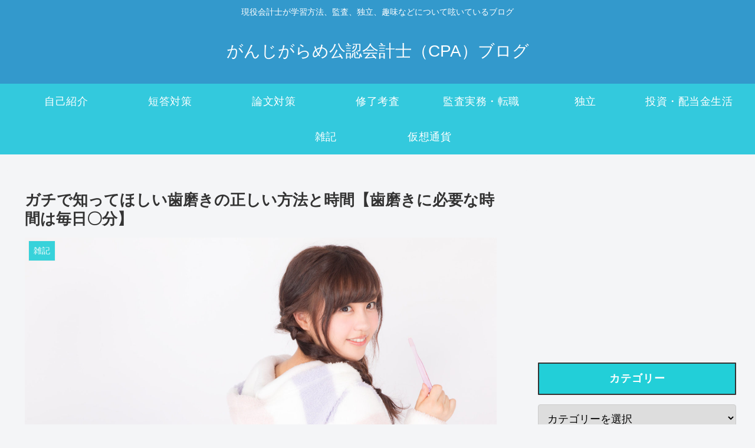

--- FILE ---
content_type: text/html; charset=UTF-8
request_url: https://imacpa1.com/%E3%82%AC%E3%83%81%E3%81%A7%E7%9F%A5%E3%81%A3%E3%81%A6%E3%81%BB%E3%81%97%E3%81%84%E6%AD%AF%E7%A3%A8%E3%81%8D%E3%81%AE%E6%AD%A3%E3%81%97%E3%81%84%E6%96%B9%E6%B3%95%E3%81%A8%E6%99%82%E9%96%93%E3%80%90/
body_size: 37254
content:
<!doctype html>
<html dir="ltr" lang="ja" prefix="og: https://ogp.me/ns#">

<head>
<meta charset="utf-8">
<meta http-equiv="X-UA-Compatible" content="IE=edge">
<meta name="viewport" content="width=device-width, initial-scale=1.0, viewport-fit=cover"/>

  
  <!-- Other Analytics -->
<script async src="//pagead2.googlesyndication.com/pagead/js/adsbygoogle.js"></script>
<script>
  (adsbygoogle = window.adsbygoogle || []).push({
    google_ad_client: "ca-pub-4673314669296166",
    enable_page_level_ads: true
  });
</script>
<!-- /Other Analytics -->
<!-- preconnect dns-prefetch -->
<link rel="preconnect dns-prefetch" href="//www.googletagmanager.com">
<link rel="preconnect dns-prefetch" href="//www.google-analytics.com">
<link rel="preconnect dns-prefetch" href="//ajax.googleapis.com">
<link rel="preconnect dns-prefetch" href="//cdnjs.cloudflare.com">
<link rel="preconnect dns-prefetch" href="//pagead2.googlesyndication.com">
<link rel="preconnect dns-prefetch" href="//googleads.g.doubleclick.net">
<link rel="preconnect dns-prefetch" href="//tpc.googlesyndication.com">
<link rel="preconnect dns-prefetch" href="//ad.doubleclick.net">
<link rel="preconnect dns-prefetch" href="//www.gstatic.com">
<link rel="preconnect dns-prefetch" href="//cse.google.com">
<link rel="preconnect dns-prefetch" href="//fonts.gstatic.com">
<link rel="preconnect dns-prefetch" href="//fonts.googleapis.com">
<link rel="preconnect dns-prefetch" href="//cms.quantserve.com">
<link rel="preconnect dns-prefetch" href="//secure.gravatar.com">
<link rel="preconnect dns-prefetch" href="//cdn.syndication.twimg.com">
<link rel="preconnect dns-prefetch" href="//cdn.jsdelivr.net">
<link rel="preconnect dns-prefetch" href="//images-fe.ssl-images-amazon.com">
<link rel="preconnect dns-prefetch" href="//completion.amazon.com">
<link rel="preconnect dns-prefetch" href="//m.media-amazon.com">
<link rel="preconnect dns-prefetch" href="//i.moshimo.com">
<link rel="preconnect dns-prefetch" href="//aml.valuecommerce.com">
<link rel="preconnect dns-prefetch" href="//dalc.valuecommerce.com">
<link rel="preconnect dns-prefetch" href="//dalb.valuecommerce.com">
<title>ガチで知ってほしい歯磨きの正しい方法と時間【歯磨きに必要な時間は毎日〇分】 - がんじがらめ公認会計士（CPA）ブログ</title>
	<style>img:is([sizes="auto" i], [sizes^="auto," i]) { contain-intrinsic-size: 3000px 1500px }</style>
	
		<!-- All in One SEO 4.9.3 - aioseo.com -->
	<meta name="description" content="※この記事を読んでいただければ、あなたの毎日の歯磨きに少しだけ変化を与えるかもしれませんので、ほんの少しだけ期" />
	<meta name="robots" content="max-image-preview:large" />
	<meta name="author" content="がんじがらめ会計士"/>
	<link rel="canonical" href="https://imacpa1.com/%e3%82%ac%e3%83%81%e3%81%a7%e7%9f%a5%e3%81%a3%e3%81%a6%e3%81%bb%e3%81%97%e3%81%84%e6%ad%af%e7%a3%a8%e3%81%8d%e3%81%ae%e6%ad%a3%e3%81%97%e3%81%84%e6%96%b9%e6%b3%95%e3%81%a8%e6%99%82%e9%96%93%e3%80%90/" />
	<meta name="generator" content="All in One SEO (AIOSEO) 4.9.3" />
		<meta property="og:locale" content="ja_JP" />
		<meta property="og:site_name" content="がんじがらめ公認会計士（CPA）ブログ - 現役会計士が学習方法、監査、独立、趣味などについて呟いているブログ" />
		<meta property="og:type" content="article" />
		<meta property="og:title" content="ガチで知ってほしい歯磨きの正しい方法と時間【歯磨きに必要な時間は毎日〇分】 - がんじがらめ公認会計士（CPA）ブログ" />
		<meta property="og:description" content="※この記事を読んでいただければ、あなたの毎日の歯磨きに少しだけ変化を与えるかもしれませんので、ほんの少しだけ期" />
		<meta property="og:url" content="https://imacpa1.com/%e3%82%ac%e3%83%81%e3%81%a7%e7%9f%a5%e3%81%a3%e3%81%a6%e3%81%bb%e3%81%97%e3%81%84%e6%ad%af%e7%a3%a8%e3%81%8d%e3%81%ae%e6%ad%a3%e3%81%97%e3%81%84%e6%96%b9%e6%b3%95%e3%81%a8%e6%99%82%e9%96%93%e3%80%90/" />
		<meta property="article:published_time" content="2020-06-13T01:34:24+00:00" />
		<meta property="article:modified_time" content="2020-06-13T02:33:41+00:00" />
		<meta name="twitter:card" content="summary" />
		<meta name="twitter:title" content="ガチで知ってほしい歯磨きの正しい方法と時間【歯磨きに必要な時間は毎日〇分】 - がんじがらめ公認会計士（CPA）ブログ" />
		<meta name="twitter:description" content="※この記事を読んでいただければ、あなたの毎日の歯磨きに少しだけ変化を与えるかもしれませんので、ほんの少しだけ期" />
		<script type="application/ld+json" class="aioseo-schema">
			{"@context":"https:\/\/schema.org","@graph":[{"@type":"BlogPosting","@id":"https:\/\/imacpa1.com\/%e3%82%ac%e3%83%81%e3%81%a7%e7%9f%a5%e3%81%a3%e3%81%a6%e3%81%bb%e3%81%97%e3%81%84%e6%ad%af%e7%a3%a8%e3%81%8d%e3%81%ae%e6%ad%a3%e3%81%97%e3%81%84%e6%96%b9%e6%b3%95%e3%81%a8%e6%99%82%e9%96%93%e3%80%90\/#blogposting","name":"\u30ac\u30c1\u3067\u77e5\u3063\u3066\u307b\u3057\u3044\u6b6f\u78e8\u304d\u306e\u6b63\u3057\u3044\u65b9\u6cd5\u3068\u6642\u9593\u3010\u6b6f\u78e8\u304d\u306b\u5fc5\u8981\u306a\u6642\u9593\u306f\u6bce\u65e5\u3007\u5206\u3011 - \u304c\u3093\u3058\u304c\u3089\u3081\u516c\u8a8d\u4f1a\u8a08\u58eb\uff08CPA\uff09\u30d6\u30ed\u30b0","headline":"\u30ac\u30c1\u3067\u77e5\u3063\u3066\u307b\u3057\u3044\u6b6f\u78e8\u304d\u306e\u6b63\u3057\u3044\u65b9\u6cd5\u3068\u6642\u9593\u3010\u6b6f\u78e8\u304d\u306b\u5fc5\u8981\u306a\u6642\u9593\u306f\u6bce\u65e5\u3007\u5206\u3011","author":{"@id":"https:\/\/imacpa1.com\/author\/imacpa1\/#author"},"publisher":{"@id":"https:\/\/imacpa1.com\/#organization"},"image":{"@type":"ImageObject","url":"https:\/\/imacpa1.com\/wp-content\/uploads\/2020\/06\/YUKATIMGL0411_TP_V.jpg","width":1600,"height":1066},"datePublished":"2020-06-13T10:34:24+09:00","dateModified":"2020-06-13T11:33:41+09:00","inLanguage":"ja","mainEntityOfPage":{"@id":"https:\/\/imacpa1.com\/%e3%82%ac%e3%83%81%e3%81%a7%e7%9f%a5%e3%81%a3%e3%81%a6%e3%81%bb%e3%81%97%e3%81%84%e6%ad%af%e7%a3%a8%e3%81%8d%e3%81%ae%e6%ad%a3%e3%81%97%e3%81%84%e6%96%b9%e6%b3%95%e3%81%a8%e6%99%82%e9%96%93%e3%80%90\/#webpage"},"isPartOf":{"@id":"https:\/\/imacpa1.com\/%e3%82%ac%e3%83%81%e3%81%a7%e7%9f%a5%e3%81%a3%e3%81%a6%e3%81%bb%e3%81%97%e3%81%84%e6%ad%af%e7%a3%a8%e3%81%8d%e3%81%ae%e6%ad%a3%e3%81%97%e3%81%84%e6%96%b9%e6%b3%95%e3%81%a8%e6%99%82%e9%96%93%e3%80%90\/#webpage"},"articleSection":"\u96d1\u8a18"},{"@type":"BreadcrumbList","@id":"https:\/\/imacpa1.com\/%e3%82%ac%e3%83%81%e3%81%a7%e7%9f%a5%e3%81%a3%e3%81%a6%e3%81%bb%e3%81%97%e3%81%84%e6%ad%af%e7%a3%a8%e3%81%8d%e3%81%ae%e6%ad%a3%e3%81%97%e3%81%84%e6%96%b9%e6%b3%95%e3%81%a8%e6%99%82%e9%96%93%e3%80%90\/#breadcrumblist","itemListElement":[{"@type":"ListItem","@id":"https:\/\/imacpa1.com#listItem","position":1,"name":"\u30db\u30fc\u30e0","item":"https:\/\/imacpa1.com","nextItem":{"@type":"ListItem","@id":"https:\/\/imacpa1.com\/category\/%e3%81%9d%e3%81%ae%e4%bb%96\/#listItem","name":"\u96d1\u8a18"}},{"@type":"ListItem","@id":"https:\/\/imacpa1.com\/category\/%e3%81%9d%e3%81%ae%e4%bb%96\/#listItem","position":2,"name":"\u96d1\u8a18","item":"https:\/\/imacpa1.com\/category\/%e3%81%9d%e3%81%ae%e4%bb%96\/","nextItem":{"@type":"ListItem","@id":"https:\/\/imacpa1.com\/%e3%82%ac%e3%83%81%e3%81%a7%e7%9f%a5%e3%81%a3%e3%81%a6%e3%81%bb%e3%81%97%e3%81%84%e6%ad%af%e7%a3%a8%e3%81%8d%e3%81%ae%e6%ad%a3%e3%81%97%e3%81%84%e6%96%b9%e6%b3%95%e3%81%a8%e6%99%82%e9%96%93%e3%80%90\/#listItem","name":"\u30ac\u30c1\u3067\u77e5\u3063\u3066\u307b\u3057\u3044\u6b6f\u78e8\u304d\u306e\u6b63\u3057\u3044\u65b9\u6cd5\u3068\u6642\u9593\u3010\u6b6f\u78e8\u304d\u306b\u5fc5\u8981\u306a\u6642\u9593\u306f\u6bce\u65e5\u3007\u5206\u3011"},"previousItem":{"@type":"ListItem","@id":"https:\/\/imacpa1.com#listItem","name":"\u30db\u30fc\u30e0"}},{"@type":"ListItem","@id":"https:\/\/imacpa1.com\/%e3%82%ac%e3%83%81%e3%81%a7%e7%9f%a5%e3%81%a3%e3%81%a6%e3%81%bb%e3%81%97%e3%81%84%e6%ad%af%e7%a3%a8%e3%81%8d%e3%81%ae%e6%ad%a3%e3%81%97%e3%81%84%e6%96%b9%e6%b3%95%e3%81%a8%e6%99%82%e9%96%93%e3%80%90\/#listItem","position":3,"name":"\u30ac\u30c1\u3067\u77e5\u3063\u3066\u307b\u3057\u3044\u6b6f\u78e8\u304d\u306e\u6b63\u3057\u3044\u65b9\u6cd5\u3068\u6642\u9593\u3010\u6b6f\u78e8\u304d\u306b\u5fc5\u8981\u306a\u6642\u9593\u306f\u6bce\u65e5\u3007\u5206\u3011","previousItem":{"@type":"ListItem","@id":"https:\/\/imacpa1.com\/category\/%e3%81%9d%e3%81%ae%e4%bb%96\/#listItem","name":"\u96d1\u8a18"}}]},{"@type":"Organization","@id":"https:\/\/imacpa1.com\/#organization","name":"\u304c\u3093\u3058\u304c\u3089\u3081\u516c\u8a8d\u4f1a\u8a08\u58eb\uff08CPA\uff09\u30d6\u30ed\u30b0","description":"\u73fe\u5f79\u4f1a\u8a08\u58eb\u304c\u5b66\u7fd2\u65b9\u6cd5\u3001\u76e3\u67fb\u3001\u72ec\u7acb\u3001\u8da3\u5473\u306a\u3069\u306b\u3064\u3044\u3066\u545f\u3044\u3066\u3044\u308b\u30d6\u30ed\u30b0","url":"https:\/\/imacpa1.com\/"},{"@type":"Person","@id":"https:\/\/imacpa1.com\/author\/imacpa1\/#author","url":"https:\/\/imacpa1.com\/author\/imacpa1\/","name":"\u304c\u3093\u3058\u304c\u3089\u3081\u4f1a\u8a08\u58eb","image":{"@type":"ImageObject","@id":"https:\/\/imacpa1.com\/%e3%82%ac%e3%83%81%e3%81%a7%e7%9f%a5%e3%81%a3%e3%81%a6%e3%81%bb%e3%81%97%e3%81%84%e6%ad%af%e7%a3%a8%e3%81%8d%e3%81%ae%e6%ad%a3%e3%81%97%e3%81%84%e6%96%b9%e6%b3%95%e3%81%a8%e6%99%82%e9%96%93%e3%80%90\/#authorImage","url":"https:\/\/secure.gravatar.com\/avatar\/83c42d1ab723fe83a2e6ea8d85920f77bc49c531491d44dbc172619064ed4f4b?s=96&d=retro&r=g","width":96,"height":96,"caption":"\u304c\u3093\u3058\u304c\u3089\u3081\u4f1a\u8a08\u58eb"}},{"@type":"WebPage","@id":"https:\/\/imacpa1.com\/%e3%82%ac%e3%83%81%e3%81%a7%e7%9f%a5%e3%81%a3%e3%81%a6%e3%81%bb%e3%81%97%e3%81%84%e6%ad%af%e7%a3%a8%e3%81%8d%e3%81%ae%e6%ad%a3%e3%81%97%e3%81%84%e6%96%b9%e6%b3%95%e3%81%a8%e6%99%82%e9%96%93%e3%80%90\/#webpage","url":"https:\/\/imacpa1.com\/%e3%82%ac%e3%83%81%e3%81%a7%e7%9f%a5%e3%81%a3%e3%81%a6%e3%81%bb%e3%81%97%e3%81%84%e6%ad%af%e7%a3%a8%e3%81%8d%e3%81%ae%e6%ad%a3%e3%81%97%e3%81%84%e6%96%b9%e6%b3%95%e3%81%a8%e6%99%82%e9%96%93%e3%80%90\/","name":"\u30ac\u30c1\u3067\u77e5\u3063\u3066\u307b\u3057\u3044\u6b6f\u78e8\u304d\u306e\u6b63\u3057\u3044\u65b9\u6cd5\u3068\u6642\u9593\u3010\u6b6f\u78e8\u304d\u306b\u5fc5\u8981\u306a\u6642\u9593\u306f\u6bce\u65e5\u3007\u5206\u3011 - \u304c\u3093\u3058\u304c\u3089\u3081\u516c\u8a8d\u4f1a\u8a08\u58eb\uff08CPA\uff09\u30d6\u30ed\u30b0","description":"\u203b\u3053\u306e\u8a18\u4e8b\u3092\u8aad\u3093\u3067\u3044\u305f\u3060\u3051\u308c\u3070\u3001\u3042\u306a\u305f\u306e\u6bce\u65e5\u306e\u6b6f\u78e8\u304d\u306b\u5c11\u3057\u3060\u3051\u5909\u5316\u3092\u4e0e\u3048\u308b\u304b\u3082\u3057\u308c\u307e\u305b\u3093\u306e\u3067\u3001\u307b\u3093\u306e\u5c11\u3057\u3060\u3051\u671f","inLanguage":"ja","isPartOf":{"@id":"https:\/\/imacpa1.com\/#website"},"breadcrumb":{"@id":"https:\/\/imacpa1.com\/%e3%82%ac%e3%83%81%e3%81%a7%e7%9f%a5%e3%81%a3%e3%81%a6%e3%81%bb%e3%81%97%e3%81%84%e6%ad%af%e7%a3%a8%e3%81%8d%e3%81%ae%e6%ad%a3%e3%81%97%e3%81%84%e6%96%b9%e6%b3%95%e3%81%a8%e6%99%82%e9%96%93%e3%80%90\/#breadcrumblist"},"author":{"@id":"https:\/\/imacpa1.com\/author\/imacpa1\/#author"},"creator":{"@id":"https:\/\/imacpa1.com\/author\/imacpa1\/#author"},"image":{"@type":"ImageObject","url":"https:\/\/imacpa1.com\/wp-content\/uploads\/2020\/06\/YUKATIMGL0411_TP_V.jpg","@id":"https:\/\/imacpa1.com\/%e3%82%ac%e3%83%81%e3%81%a7%e7%9f%a5%e3%81%a3%e3%81%a6%e3%81%bb%e3%81%97%e3%81%84%e6%ad%af%e7%a3%a8%e3%81%8d%e3%81%ae%e6%ad%a3%e3%81%97%e3%81%84%e6%96%b9%e6%b3%95%e3%81%a8%e6%99%82%e9%96%93%e3%80%90\/#mainImage","width":1600,"height":1066},"primaryImageOfPage":{"@id":"https:\/\/imacpa1.com\/%e3%82%ac%e3%83%81%e3%81%a7%e7%9f%a5%e3%81%a3%e3%81%a6%e3%81%bb%e3%81%97%e3%81%84%e6%ad%af%e7%a3%a8%e3%81%8d%e3%81%ae%e6%ad%a3%e3%81%97%e3%81%84%e6%96%b9%e6%b3%95%e3%81%a8%e6%99%82%e9%96%93%e3%80%90\/#mainImage"},"datePublished":"2020-06-13T10:34:24+09:00","dateModified":"2020-06-13T11:33:41+09:00"},{"@type":"WebSite","@id":"https:\/\/imacpa1.com\/#website","url":"https:\/\/imacpa1.com\/","name":"\u304c\u3093\u3058\u304c\u3089\u3081\u516c\u8a8d\u4f1a\u8a08\u58eb\uff08CPA\uff09\u30d6\u30ed\u30b0","description":"\u73fe\u5f79\u4f1a\u8a08\u58eb\u304c\u5b66\u7fd2\u65b9\u6cd5\u3001\u76e3\u67fb\u3001\u72ec\u7acb\u3001\u8da3\u5473\u306a\u3069\u306b\u3064\u3044\u3066\u545f\u3044\u3066\u3044\u308b\u30d6\u30ed\u30b0","inLanguage":"ja","publisher":{"@id":"https:\/\/imacpa1.com\/#organization"}}]}
		</script>
		<!-- All in One SEO -->


<!-- OGP -->
<meta property="og:type" content="article">
<meta property="og:description" content="※この記事を読んでいただければ、あなたの毎日の歯磨きに少しだけ変化を与えるかもしれませんので、ほんの少しだけ期待して読んでみてください♪突然ですがあなたの歯磨きの時間は全く足りていませんあなたは毎日、自分の「歯」を磨いていますか？毎日磨いて">
<meta property="og:title" content="ガチで知ってほしい歯磨きの正しい方法と時間【歯磨きに必要な時間は毎日〇分】">
<meta property="og:url" content="https://imacpa1.com/%e3%82%ac%e3%83%81%e3%81%a7%e7%9f%a5%e3%81%a3%e3%81%a6%e3%81%bb%e3%81%97%e3%81%84%e6%ad%af%e7%a3%a8%e3%81%8d%e3%81%ae%e6%ad%a3%e3%81%97%e3%81%84%e6%96%b9%e6%b3%95%e3%81%a8%e6%99%82%e9%96%93%e3%80%90/">
<meta property="og:image" content="https://imacpa1.com/wp-content/uploads/2020/06/YUKATIMGL0411_TP_V.jpg">
<meta property="og:site_name" content="がんじがらめ公認会計士（CPA）ブログ">
<meta property="og:locale" content="ja_JP">
<meta property="article:published_time" content="2020-06-13T10:34:24+09:00" />
<meta property="article:modified_time" content="2020-06-13T10:34:24+09:00" />
<meta property="article:section" content="雑記">
<!-- /OGP -->

<!-- Twitter Card -->
<meta name="twitter:card" content="summary_large_image">
<meta property="twitter:description" content="※この記事を読んでいただければ、あなたの毎日の歯磨きに少しだけ変化を与えるかもしれませんので、ほんの少しだけ期待して読んでみてください♪突然ですがあなたの歯磨きの時間は全く足りていませんあなたは毎日、自分の「歯」を磨いていますか？毎日磨いて">
<meta property="twitter:title" content="ガチで知ってほしい歯磨きの正しい方法と時間【歯磨きに必要な時間は毎日〇分】">
<meta property="twitter:url" content="https://imacpa1.com/%e3%82%ac%e3%83%81%e3%81%a7%e7%9f%a5%e3%81%a3%e3%81%a6%e3%81%bb%e3%81%97%e3%81%84%e6%ad%af%e7%a3%a8%e3%81%8d%e3%81%ae%e6%ad%a3%e3%81%97%e3%81%84%e6%96%b9%e6%b3%95%e3%81%a8%e6%99%82%e9%96%93%e3%80%90/">
<meta name="twitter:image" content="https://imacpa1.com/wp-content/uploads/2020/06/YUKATIMGL0411_TP_V.jpg">
<meta name="twitter:domain" content="imacpa1.com">
<meta name="twitter:creator" content="@ImaCPA1">
<meta name="twitter:site" content="@ImaCPA1">
<!-- /Twitter Card -->
<link rel='dns-prefetch' href='//ajax.googleapis.com' />
<link rel='dns-prefetch' href='//cdnjs.cloudflare.com' />
<link rel='dns-prefetch' href='//secure.gravatar.com' />
<link rel='dns-prefetch' href='//stats.wp.com' />
<link rel='dns-prefetch' href='//v0.wordpress.com' />
<link rel='dns-prefetch' href='//www.googletagmanager.com' />
<link rel='dns-prefetch' href='//pagead2.googlesyndication.com' />
<link rel='preconnect' href='//c0.wp.com' />
<link rel="alternate" type="application/rss+xml" title="がんじがらめ公認会計士（CPA）ブログ &raquo; フィード" href="https://imacpa1.com/feed/" />
<link rel="alternate" type="application/rss+xml" title="がんじがらめ公認会計士（CPA）ブログ &raquo; コメントフィード" href="https://imacpa1.com/comments/feed/" />
<link rel="alternate" type="application/rss+xml" title="がんじがらめ公認会計士（CPA）ブログ &raquo; ガチで知ってほしい歯磨きの正しい方法と時間【歯磨きに必要な時間は毎日〇分】 のコメントのフィード" href="https://imacpa1.com/%e3%82%ac%e3%83%81%e3%81%a7%e7%9f%a5%e3%81%a3%e3%81%a6%e3%81%bb%e3%81%97%e3%81%84%e6%ad%af%e7%a3%a8%e3%81%8d%e3%81%ae%e6%ad%a3%e3%81%97%e3%81%84%e6%96%b9%e6%b3%95%e3%81%a8%e6%99%82%e9%96%93%e3%80%90/feed/" />
<link rel='stylesheet' id='cocoon-style-css' href='https://imacpa1.com/wp-content/themes/cocoon-master/style.css?ver=6.8.3&#038;fver=20201121045544' media='all' />
<link rel='stylesheet' id='cocoon-keyframes-css' href='https://imacpa1.com/wp-content/themes/cocoon-master/keyframes.css?ver=6.8.3&#038;fver=20201121045544' media='all' />
<link rel='stylesheet' id='font-awesome-style-css' href='https://imacpa1.com/wp-content/themes/cocoon-master/webfonts/fontawesome/css/font-awesome.min.css?ver=6.8.3&#038;fver=20201121045544' media='all' />
<link rel='stylesheet' id='icomoon-style-css' href='https://imacpa1.com/wp-content/themes/cocoon-master/webfonts/icomoon/style.css?ver=6.8.3&#038;fver=20201121045544' media='all' />
<link rel='stylesheet' id='baguettebox-style-css' href='https://imacpa1.com/wp-content/themes/cocoon-master/plugins/baguettebox/dist/baguetteBox.min.css?ver=6.8.3&#038;fver=20201121045544' media='all' />
<link rel='stylesheet' id='cocoon-skin-style-css' href='https://imacpa1.com/wp-content/themes/cocoon-master/skins/simple-blue/style.css?ver=6.8.3&#038;fver=20201121045544' media='all' />
<style id='cocoon-skin-style-inline-css'>
@media screen and (max-width:480px){.page-body,.menu-content{font-size:16px}}#header-container,#header-container .navi,#navi .navi-in>.menu-header .sub-menu,.article h2,.sidebar h3,.cat-link,.cat-label,.appeal-content .appeal-button,.demo .cat-label,.blogcard-type .blogcard-label,#footer{background-color:#22cfd8}#navi .navi-in a:hover,#footer a:hover{background-color:rgba(255,255,255,.2)}.article h3,.article h4,.article h5,.article h6,.cat-link,.tag-link{border-color:#22cfd8}blockquote::before,blockquote::after,.pager-post-navi a.a-wrap::before{color:rgba(34,207,216,.5)}blockquote,.key-btn{background-color:rgba(34,207,216,.05);border-color:rgba(34,207,216,.5)}pre,.pager-links span,table th,.pagination .current{background-color:rgba(34,207,216,.1);border-color:rgba(34,207,216,.5)}table th,table td,.page-numbers,.page-numbers.dots,.tagcloud a,.list.ecb-entry-border .entry-card-wrap,.related-entries.recb-entry-border .related-entry-card-wrap,.carousel .a-wrap,.pager-post-navi.post-navi-border a.a-wrap,.article .toc,.a-wrap .blogcard,.author-box,.comment-reply-link,.ranking-item{border-color:rgba(34,207,216,.5)}table tr:nth-of-type(2n+1),.page-numbers.dots,.a-wrap:hover,.pagination a:hover,.pagination-next-link:hover,.widget_recent_entries ul li a:hover,.widget_categories ul li a:hover,.widget_archive ul li a:hover,.widget_pages ul li a:hover,.widget_meta ul li a:hover,.widget_rss ul li a:hover,.widget_nav_menu ul li a:hover,.pager-links a:hover span,.tag-link:hover,.tagcloud a:hover{background-color:rgba(34,207,216,.05)}.header,.header .site-name-text,#navi .navi-in a,#navi .navi-in a:hover,.article h2,.sidebar h3,#footer,#footer a{color:#fff}.header,.header .site-name-text,#navi .navi-in a,#navi .navi-in a:hover,.appeal-content .appeal-button,.article h2,.sidebar h3,.cat-link,.cat-label,.blogcard-type .blogcard::before,#footer,#footer a{color:#fff}#header-container,#header-container .navi,#navi .navi-in>.menu-header .sub-menu{background-color:#33c9dd}.header,.header .site-name-text,#navi .navi-in a,#navi .navi-in a:hover{color:#fff}#navi .navi-in a:hover{background-color:rgba(255,255,255,.2)}.cat-label.cat-label-3,.cat-link.cat-link-3{background-color:#000;color:#fff}.main{width:860px}.sidebar{width:376px}@media screen and (max-width:1260px){.wrap{width:auto}.main,.sidebar,.sidebar-left .main,.sidebar-left .sidebar{margin:0 .5%}.main{width:67%}.sidebar{padding:10px;width:30%}.entry-card-thumb{width:38%}.entry-card-content{margin-left:40%}}body::after{content:url(https://imacpa1.com/wp-content/themes/cocoon-master/lib/analytics/access.php?post_id=866&post_type=post);visibility:hidden;position:absolute;bottom:0;right:0;width:1px;height:1px;overflow:hidden;display:inline!important}.toc-checkbox{display:none}.toc-content{visibility:hidden;height:0;opacity:.2;transition:all .5s ease-out}.toc-checkbox:checked~.toc-content{visibility:visible;padding-top:.6em;height:100%;opacity:1}.toc-title::after{content:'[開く]';margin-left:.5em;cursor:pointer;font-size:.8em}.toc-title:hover::after{text-decoration:underline}.toc-checkbox:checked+.toc-title::after{content:'[閉じる]'}#respond{display:none}#footer{background:#35dbea}.entry-content>*,.demo .entry-content p{line-height:1.8}.entry-content>*,.demo .entry-content p{margin-top:1.4em;margin-bottom:1.4em}.article .micro-top{margin-bottom:-1.54em}.article .micro-balloon{margin-bottom:-1.12em}.article .micro-bottom{margin-top:-1.54em}.article .micro-bottom.micro-balloon{margin-top:-1.12em;margin-bottom:1.4em}.blank-box.bb-key-color{border-color:#22cfd8}.iic-key-color li::before{color:#22cfd8}.blank-box.bb-tab.bb-key-color::before{background-color:#22cfd8}.tb-key-color .toggle-button{border:1px solid #22cfd8;background:#22cfd8;color:#fff}.tb-key-color .toggle-button::before{color:#ccc}.tb-key-color .toggle-checkbox:checked~.toggle-content{border-color:#22cfd8}.cb-key-color.caption-box{border-color:#22cfd8}.cb-key-color .caption-box-label{background-color:#22cfd8;color:#fff}.tcb-key-color .tab-caption-box-label{background-color:#22cfd8;color:#fff}.tcb-key-color .tab-caption-box-content{border-color:#22cfd8}.lb-key-color .label-box-content{border-color:#22cfd8}.mc-key-color{background-color:#22cfd8;color:#fff;border:0}.mc-key-color.micro-bottom::after{border-bottom-color:#22cfd8;border-top-color:transparent}.mc-key-color::before{border-top-color:transparent;border-bottom-color:transparent}.mc-key-color::after{border-top-color:#22cfd8}.btn-key-color,.btn-wrap.btn-wrap-key-color>a{background-color:#22cfd8}.has-text-color.has-key-color-color{color:#22cfd8}.has-background.has-key-color-background-color{background-color:#22cfd8}.article.page-body,body#tinymce.wp-editor{background-color:#fff}.article.page-body,.editor-post-title__block .editor-post-title__input,body#tinymce.wp-editor{color:#333}.body .has-key-color-background-color{background-color:#22cfd8}.body .has-key-color-color{color:#22cfd8}.body .has-key-color-border-color{border-color:#22cfd8}.btn-wrap.has-key-color-background-color>a{background-color:#22cfd8}.btn-wrap.has-key-color-color>a{color:#22cfd8}.btn-wrap.has-key-color-border-color>a{border-color:#22cfd8}.bb-tab.has-key-color-border-color .bb-label{background-color:#22cfd8}.toggle-wrap.has-key-color-border-color .toggle-button{background-color:#22cfd8}.toggle-wrap.has-key-color-border-color .toggle-button,.toggle-wrap.has-key-color-border-color .toggle-content{border-color:#22cfd8}.iconlist-box.has-key-color-icon-color li::before{color:#22cfd8}.micro-balloon.has-key-color-background-color{background-color:#22cfd8;border-color:transparent}.micro-balloon.has-key-color-background-color.micro-bottom::after{border-bottom-color:#22cfd8;border-top-color:transparent}.micro-balloon.has-key-color-background-color::before{border-top-color:transparent;border-bottom-color:transparent}.micro-balloon.has-key-color-background-color::after{border-top-color:#22cfd8}.micro-balloon.has-border-color.has-key-color-border-color{border-color:#22cfd8}.micro-balloon.micro-top.has-key-color-border-color::before{border-top-color:#22cfd8}.micro-balloon.micro-bottom.has-key-color-border-color::before{border-bottom-color:#22cfd8}.caption-box.has-key-color-border-color .box-label{background-color:#22cfd8}.tab-caption-box.has-key-color-border-color .box-label{background-color:#22cfd8}.tab-caption-box.has-key-color-border-color .box-content{border-color:#22cfd8}.tab-caption-box.has-key-color-background-color .box-content{background-color:#22cfd8}.label-box.has-key-color-border-color .box-content{border-color:#22cfd8}.label-box.has-key-color-background-color .box-content{background-color:#22cfd8}.sbp-l .speech-balloon.has-key-color-border-color::before{border-right-color:#22cfd8}.sbp-r .speech-balloon.has-key-color-border-color::before{border-left-color:#22cfd8}.sbp-l .speech-balloon.has-key-color-background-color::after{border-right-color:#22cfd8}.sbp-r .speech-balloon.has-key-color-background-color::after{border-left-color:#22cfd8}.sbs-line.sbp-r .speech-balloon.has-key-color-background-color{background-color:#22cfd8}.sbs-line.sbp-r .speech-balloon.has-key-color-border-color{border-color:#22cfd8}.speech-wrap.sbs-think .speech-balloon.has-key-color-border-color::before,.speech-wrap.sbs-think .speech-balloon.has-key-color-border-color::after{border-color:#22cfd8}.sbs-think .speech-balloon.has-key-color-background-color::before,.sbs-think .speech-balloon.has-key-color-background-color::after{background-color:#22cfd8}.timeline-box.has-key-color-point-color .timeline-item::before{background-color:#22cfd8}.body .has-red-background-color{background-color:#e60033}.body .has-red-color{color:#e60033}.body .has-red-border-color{border-color:#e60033}.btn-wrap.has-red-background-color>a{background-color:#e60033}.btn-wrap.has-red-color>a{color:#e60033}.btn-wrap.has-red-border-color>a{border-color:#e60033}.bb-tab.has-red-border-color .bb-label{background-color:#e60033}.toggle-wrap.has-red-border-color .toggle-button{background-color:#e60033}.toggle-wrap.has-red-border-color .toggle-button,.toggle-wrap.has-red-border-color .toggle-content{border-color:#e60033}.iconlist-box.has-red-icon-color li::before{color:#e60033}.micro-balloon.has-red-background-color{background-color:#e60033;border-color:transparent}.micro-balloon.has-red-background-color.micro-bottom::after{border-bottom-color:#e60033;border-top-color:transparent}.micro-balloon.has-red-background-color::before{border-top-color:transparent;border-bottom-color:transparent}.micro-balloon.has-red-background-color::after{border-top-color:#e60033}.micro-balloon.has-border-color.has-red-border-color{border-color:#e60033}.micro-balloon.micro-top.has-red-border-color::before{border-top-color:#e60033}.micro-balloon.micro-bottom.has-red-border-color::before{border-bottom-color:#e60033}.caption-box.has-red-border-color .box-label{background-color:#e60033}.tab-caption-box.has-red-border-color .box-label{background-color:#e60033}.tab-caption-box.has-red-border-color .box-content{border-color:#e60033}.tab-caption-box.has-red-background-color .box-content{background-color:#e60033}.label-box.has-red-border-color .box-content{border-color:#e60033}.label-box.has-red-background-color .box-content{background-color:#e60033}.sbp-l .speech-balloon.has-red-border-color::before{border-right-color:#e60033}.sbp-r .speech-balloon.has-red-border-color::before{border-left-color:#e60033}.sbp-l .speech-balloon.has-red-background-color::after{border-right-color:#e60033}.sbp-r .speech-balloon.has-red-background-color::after{border-left-color:#e60033}.sbs-line.sbp-r .speech-balloon.has-red-background-color{background-color:#e60033}.sbs-line.sbp-r .speech-balloon.has-red-border-color{border-color:#e60033}.speech-wrap.sbs-think .speech-balloon.has-red-border-color::before,.speech-wrap.sbs-think .speech-balloon.has-red-border-color::after{border-color:#e60033}.sbs-think .speech-balloon.has-red-background-color::before,.sbs-think .speech-balloon.has-red-background-color::after{background-color:#e60033}.timeline-box.has-red-point-color .timeline-item::before{background-color:#e60033}.body .has-pink-background-color{background-color:#e95295}.body .has-pink-color{color:#e95295}.body .has-pink-border-color{border-color:#e95295}.btn-wrap.has-pink-background-color>a{background-color:#e95295}.btn-wrap.has-pink-color>a{color:#e95295}.btn-wrap.has-pink-border-color>a{border-color:#e95295}.bb-tab.has-pink-border-color .bb-label{background-color:#e95295}.toggle-wrap.has-pink-border-color .toggle-button{background-color:#e95295}.toggle-wrap.has-pink-border-color .toggle-button,.toggle-wrap.has-pink-border-color .toggle-content{border-color:#e95295}.iconlist-box.has-pink-icon-color li::before{color:#e95295}.micro-balloon.has-pink-background-color{background-color:#e95295;border-color:transparent}.micro-balloon.has-pink-background-color.micro-bottom::after{border-bottom-color:#e95295;border-top-color:transparent}.micro-balloon.has-pink-background-color::before{border-top-color:transparent;border-bottom-color:transparent}.micro-balloon.has-pink-background-color::after{border-top-color:#e95295}.micro-balloon.has-border-color.has-pink-border-color{border-color:#e95295}.micro-balloon.micro-top.has-pink-border-color::before{border-top-color:#e95295}.micro-balloon.micro-bottom.has-pink-border-color::before{border-bottom-color:#e95295}.caption-box.has-pink-border-color .box-label{background-color:#e95295}.tab-caption-box.has-pink-border-color .box-label{background-color:#e95295}.tab-caption-box.has-pink-border-color .box-content{border-color:#e95295}.tab-caption-box.has-pink-background-color .box-content{background-color:#e95295}.label-box.has-pink-border-color .box-content{border-color:#e95295}.label-box.has-pink-background-color .box-content{background-color:#e95295}.sbp-l .speech-balloon.has-pink-border-color::before{border-right-color:#e95295}.sbp-r .speech-balloon.has-pink-border-color::before{border-left-color:#e95295}.sbp-l .speech-balloon.has-pink-background-color::after{border-right-color:#e95295}.sbp-r .speech-balloon.has-pink-background-color::after{border-left-color:#e95295}.sbs-line.sbp-r .speech-balloon.has-pink-background-color{background-color:#e95295}.sbs-line.sbp-r .speech-balloon.has-pink-border-color{border-color:#e95295}.speech-wrap.sbs-think .speech-balloon.has-pink-border-color::before,.speech-wrap.sbs-think .speech-balloon.has-pink-border-color::after{border-color:#e95295}.sbs-think .speech-balloon.has-pink-background-color::before,.sbs-think .speech-balloon.has-pink-background-color::after{background-color:#e95295}.timeline-box.has-pink-point-color .timeline-item::before{background-color:#e95295}.body .has-purple-background-color{background-color:#884898}.body .has-purple-color{color:#884898}.body .has-purple-border-color{border-color:#884898}.btn-wrap.has-purple-background-color>a{background-color:#884898}.btn-wrap.has-purple-color>a{color:#884898}.btn-wrap.has-purple-border-color>a{border-color:#884898}.bb-tab.has-purple-border-color .bb-label{background-color:#884898}.toggle-wrap.has-purple-border-color .toggle-button{background-color:#884898}.toggle-wrap.has-purple-border-color .toggle-button,.toggle-wrap.has-purple-border-color .toggle-content{border-color:#884898}.iconlist-box.has-purple-icon-color li::before{color:#884898}.micro-balloon.has-purple-background-color{background-color:#884898;border-color:transparent}.micro-balloon.has-purple-background-color.micro-bottom::after{border-bottom-color:#884898;border-top-color:transparent}.micro-balloon.has-purple-background-color::before{border-top-color:transparent;border-bottom-color:transparent}.micro-balloon.has-purple-background-color::after{border-top-color:#884898}.micro-balloon.has-border-color.has-purple-border-color{border-color:#884898}.micro-balloon.micro-top.has-purple-border-color::before{border-top-color:#884898}.micro-balloon.micro-bottom.has-purple-border-color::before{border-bottom-color:#884898}.caption-box.has-purple-border-color .box-label{background-color:#884898}.tab-caption-box.has-purple-border-color .box-label{background-color:#884898}.tab-caption-box.has-purple-border-color .box-content{border-color:#884898}.tab-caption-box.has-purple-background-color .box-content{background-color:#884898}.label-box.has-purple-border-color .box-content{border-color:#884898}.label-box.has-purple-background-color .box-content{background-color:#884898}.sbp-l .speech-balloon.has-purple-border-color::before{border-right-color:#884898}.sbp-r .speech-balloon.has-purple-border-color::before{border-left-color:#884898}.sbp-l .speech-balloon.has-purple-background-color::after{border-right-color:#884898}.sbp-r .speech-balloon.has-purple-background-color::after{border-left-color:#884898}.sbs-line.sbp-r .speech-balloon.has-purple-background-color{background-color:#884898}.sbs-line.sbp-r .speech-balloon.has-purple-border-color{border-color:#884898}.speech-wrap.sbs-think .speech-balloon.has-purple-border-color::before,.speech-wrap.sbs-think .speech-balloon.has-purple-border-color::after{border-color:#884898}.sbs-think .speech-balloon.has-purple-background-color::before,.sbs-think .speech-balloon.has-purple-background-color::after{background-color:#884898}.timeline-box.has-purple-point-color .timeline-item::before{background-color:#884898}.body .has-deep-background-color{background-color:#55295b}.body .has-deep-color{color:#55295b}.body .has-deep-border-color{border-color:#55295b}.btn-wrap.has-deep-background-color>a{background-color:#55295b}.btn-wrap.has-deep-color>a{color:#55295b}.btn-wrap.has-deep-border-color>a{border-color:#55295b}.bb-tab.has-deep-border-color .bb-label{background-color:#55295b}.toggle-wrap.has-deep-border-color .toggle-button{background-color:#55295b}.toggle-wrap.has-deep-border-color .toggle-button,.toggle-wrap.has-deep-border-color .toggle-content{border-color:#55295b}.iconlist-box.has-deep-icon-color li::before{color:#55295b}.micro-balloon.has-deep-background-color{background-color:#55295b;border-color:transparent}.micro-balloon.has-deep-background-color.micro-bottom::after{border-bottom-color:#55295b;border-top-color:transparent}.micro-balloon.has-deep-background-color::before{border-top-color:transparent;border-bottom-color:transparent}.micro-balloon.has-deep-background-color::after{border-top-color:#55295b}.micro-balloon.has-border-color.has-deep-border-color{border-color:#55295b}.micro-balloon.micro-top.has-deep-border-color::before{border-top-color:#55295b}.micro-balloon.micro-bottom.has-deep-border-color::before{border-bottom-color:#55295b}.caption-box.has-deep-border-color .box-label{background-color:#55295b}.tab-caption-box.has-deep-border-color .box-label{background-color:#55295b}.tab-caption-box.has-deep-border-color .box-content{border-color:#55295b}.tab-caption-box.has-deep-background-color .box-content{background-color:#55295b}.label-box.has-deep-border-color .box-content{border-color:#55295b}.label-box.has-deep-background-color .box-content{background-color:#55295b}.sbp-l .speech-balloon.has-deep-border-color::before{border-right-color:#55295b}.sbp-r .speech-balloon.has-deep-border-color::before{border-left-color:#55295b}.sbp-l .speech-balloon.has-deep-background-color::after{border-right-color:#55295b}.sbp-r .speech-balloon.has-deep-background-color::after{border-left-color:#55295b}.sbs-line.sbp-r .speech-balloon.has-deep-background-color{background-color:#55295b}.sbs-line.sbp-r .speech-balloon.has-deep-border-color{border-color:#55295b}.speech-wrap.sbs-think .speech-balloon.has-deep-border-color::before,.speech-wrap.sbs-think .speech-balloon.has-deep-border-color::after{border-color:#55295b}.sbs-think .speech-balloon.has-deep-background-color::before,.sbs-think .speech-balloon.has-deep-background-color::after{background-color:#55295b}.timeline-box.has-deep-point-color .timeline-item::before{background-color:#55295b}.body .has-indigo-background-color{background-color:#1e50a2}.body .has-indigo-color{color:#1e50a2}.body .has-indigo-border-color{border-color:#1e50a2}.btn-wrap.has-indigo-background-color>a{background-color:#1e50a2}.btn-wrap.has-indigo-color>a{color:#1e50a2}.btn-wrap.has-indigo-border-color>a{border-color:#1e50a2}.bb-tab.has-indigo-border-color .bb-label{background-color:#1e50a2}.toggle-wrap.has-indigo-border-color .toggle-button{background-color:#1e50a2}.toggle-wrap.has-indigo-border-color .toggle-button,.toggle-wrap.has-indigo-border-color .toggle-content{border-color:#1e50a2}.iconlist-box.has-indigo-icon-color li::before{color:#1e50a2}.micro-balloon.has-indigo-background-color{background-color:#1e50a2;border-color:transparent}.micro-balloon.has-indigo-background-color.micro-bottom::after{border-bottom-color:#1e50a2;border-top-color:transparent}.micro-balloon.has-indigo-background-color::before{border-top-color:transparent;border-bottom-color:transparent}.micro-balloon.has-indigo-background-color::after{border-top-color:#1e50a2}.micro-balloon.has-border-color.has-indigo-border-color{border-color:#1e50a2}.micro-balloon.micro-top.has-indigo-border-color::before{border-top-color:#1e50a2}.micro-balloon.micro-bottom.has-indigo-border-color::before{border-bottom-color:#1e50a2}.caption-box.has-indigo-border-color .box-label{background-color:#1e50a2}.tab-caption-box.has-indigo-border-color .box-label{background-color:#1e50a2}.tab-caption-box.has-indigo-border-color .box-content{border-color:#1e50a2}.tab-caption-box.has-indigo-background-color .box-content{background-color:#1e50a2}.label-box.has-indigo-border-color .box-content{border-color:#1e50a2}.label-box.has-indigo-background-color .box-content{background-color:#1e50a2}.sbp-l .speech-balloon.has-indigo-border-color::before{border-right-color:#1e50a2}.sbp-r .speech-balloon.has-indigo-border-color::before{border-left-color:#1e50a2}.sbp-l .speech-balloon.has-indigo-background-color::after{border-right-color:#1e50a2}.sbp-r .speech-balloon.has-indigo-background-color::after{border-left-color:#1e50a2}.sbs-line.sbp-r .speech-balloon.has-indigo-background-color{background-color:#1e50a2}.sbs-line.sbp-r .speech-balloon.has-indigo-border-color{border-color:#1e50a2}.speech-wrap.sbs-think .speech-balloon.has-indigo-border-color::before,.speech-wrap.sbs-think .speech-balloon.has-indigo-border-color::after{border-color:#1e50a2}.sbs-think .speech-balloon.has-indigo-background-color::before,.sbs-think .speech-balloon.has-indigo-background-color::after{background-color:#1e50a2}.timeline-box.has-indigo-point-color .timeline-item::before{background-color:#1e50a2}.body .has-blue-background-color{background-color:#0095d9}.body .has-blue-color{color:#0095d9}.body .has-blue-border-color{border-color:#0095d9}.btn-wrap.has-blue-background-color>a{background-color:#0095d9}.btn-wrap.has-blue-color>a{color:#0095d9}.btn-wrap.has-blue-border-color>a{border-color:#0095d9}.bb-tab.has-blue-border-color .bb-label{background-color:#0095d9}.toggle-wrap.has-blue-border-color .toggle-button{background-color:#0095d9}.toggle-wrap.has-blue-border-color .toggle-button,.toggle-wrap.has-blue-border-color .toggle-content{border-color:#0095d9}.iconlist-box.has-blue-icon-color li::before{color:#0095d9}.micro-balloon.has-blue-background-color{background-color:#0095d9;border-color:transparent}.micro-balloon.has-blue-background-color.micro-bottom::after{border-bottom-color:#0095d9;border-top-color:transparent}.micro-balloon.has-blue-background-color::before{border-top-color:transparent;border-bottom-color:transparent}.micro-balloon.has-blue-background-color::after{border-top-color:#0095d9}.micro-balloon.has-border-color.has-blue-border-color{border-color:#0095d9}.micro-balloon.micro-top.has-blue-border-color::before{border-top-color:#0095d9}.micro-balloon.micro-bottom.has-blue-border-color::before{border-bottom-color:#0095d9}.caption-box.has-blue-border-color .box-label{background-color:#0095d9}.tab-caption-box.has-blue-border-color .box-label{background-color:#0095d9}.tab-caption-box.has-blue-border-color .box-content{border-color:#0095d9}.tab-caption-box.has-blue-background-color .box-content{background-color:#0095d9}.label-box.has-blue-border-color .box-content{border-color:#0095d9}.label-box.has-blue-background-color .box-content{background-color:#0095d9}.sbp-l .speech-balloon.has-blue-border-color::before{border-right-color:#0095d9}.sbp-r .speech-balloon.has-blue-border-color::before{border-left-color:#0095d9}.sbp-l .speech-balloon.has-blue-background-color::after{border-right-color:#0095d9}.sbp-r .speech-balloon.has-blue-background-color::after{border-left-color:#0095d9}.sbs-line.sbp-r .speech-balloon.has-blue-background-color{background-color:#0095d9}.sbs-line.sbp-r .speech-balloon.has-blue-border-color{border-color:#0095d9}.speech-wrap.sbs-think .speech-balloon.has-blue-border-color::before,.speech-wrap.sbs-think .speech-balloon.has-blue-border-color::after{border-color:#0095d9}.sbs-think .speech-balloon.has-blue-background-color::before,.sbs-think .speech-balloon.has-blue-background-color::after{background-color:#0095d9}.timeline-box.has-blue-point-color .timeline-item::before{background-color:#0095d9}.body .has-light-blue-background-color{background-color:#2ca9e1}.body .has-light-blue-color{color:#2ca9e1}.body .has-light-blue-border-color{border-color:#2ca9e1}.btn-wrap.has-light-blue-background-color>a{background-color:#2ca9e1}.btn-wrap.has-light-blue-color>a{color:#2ca9e1}.btn-wrap.has-light-blue-border-color>a{border-color:#2ca9e1}.bb-tab.has-light-blue-border-color .bb-label{background-color:#2ca9e1}.toggle-wrap.has-light-blue-border-color .toggle-button{background-color:#2ca9e1}.toggle-wrap.has-light-blue-border-color .toggle-button,.toggle-wrap.has-light-blue-border-color .toggle-content{border-color:#2ca9e1}.iconlist-box.has-light-blue-icon-color li::before{color:#2ca9e1}.micro-balloon.has-light-blue-background-color{background-color:#2ca9e1;border-color:transparent}.micro-balloon.has-light-blue-background-color.micro-bottom::after{border-bottom-color:#2ca9e1;border-top-color:transparent}.micro-balloon.has-light-blue-background-color::before{border-top-color:transparent;border-bottom-color:transparent}.micro-balloon.has-light-blue-background-color::after{border-top-color:#2ca9e1}.micro-balloon.has-border-color.has-light-blue-border-color{border-color:#2ca9e1}.micro-balloon.micro-top.has-light-blue-border-color::before{border-top-color:#2ca9e1}.micro-balloon.micro-bottom.has-light-blue-border-color::before{border-bottom-color:#2ca9e1}.caption-box.has-light-blue-border-color .box-label{background-color:#2ca9e1}.tab-caption-box.has-light-blue-border-color .box-label{background-color:#2ca9e1}.tab-caption-box.has-light-blue-border-color .box-content{border-color:#2ca9e1}.tab-caption-box.has-light-blue-background-color .box-content{background-color:#2ca9e1}.label-box.has-light-blue-border-color .box-content{border-color:#2ca9e1}.label-box.has-light-blue-background-color .box-content{background-color:#2ca9e1}.sbp-l .speech-balloon.has-light-blue-border-color::before{border-right-color:#2ca9e1}.sbp-r .speech-balloon.has-light-blue-border-color::before{border-left-color:#2ca9e1}.sbp-l .speech-balloon.has-light-blue-background-color::after{border-right-color:#2ca9e1}.sbp-r .speech-balloon.has-light-blue-background-color::after{border-left-color:#2ca9e1}.sbs-line.sbp-r .speech-balloon.has-light-blue-background-color{background-color:#2ca9e1}.sbs-line.sbp-r .speech-balloon.has-light-blue-border-color{border-color:#2ca9e1}.speech-wrap.sbs-think .speech-balloon.has-light-blue-border-color::before,.speech-wrap.sbs-think .speech-balloon.has-light-blue-border-color::after{border-color:#2ca9e1}.sbs-think .speech-balloon.has-light-blue-background-color::before,.sbs-think .speech-balloon.has-light-blue-background-color::after{background-color:#2ca9e1}.timeline-box.has-light-blue-point-color .timeline-item::before{background-color:#2ca9e1}.body .has-cyan-background-color{background-color:#00a3af}.body .has-cyan-color{color:#00a3af}.body .has-cyan-border-color{border-color:#00a3af}.btn-wrap.has-cyan-background-color>a{background-color:#00a3af}.btn-wrap.has-cyan-color>a{color:#00a3af}.btn-wrap.has-cyan-border-color>a{border-color:#00a3af}.bb-tab.has-cyan-border-color .bb-label{background-color:#00a3af}.toggle-wrap.has-cyan-border-color .toggle-button{background-color:#00a3af}.toggle-wrap.has-cyan-border-color .toggle-button,.toggle-wrap.has-cyan-border-color .toggle-content{border-color:#00a3af}.iconlist-box.has-cyan-icon-color li::before{color:#00a3af}.micro-balloon.has-cyan-background-color{background-color:#00a3af;border-color:transparent}.micro-balloon.has-cyan-background-color.micro-bottom::after{border-bottom-color:#00a3af;border-top-color:transparent}.micro-balloon.has-cyan-background-color::before{border-top-color:transparent;border-bottom-color:transparent}.micro-balloon.has-cyan-background-color::after{border-top-color:#00a3af}.micro-balloon.has-border-color.has-cyan-border-color{border-color:#00a3af}.micro-balloon.micro-top.has-cyan-border-color::before{border-top-color:#00a3af}.micro-balloon.micro-bottom.has-cyan-border-color::before{border-bottom-color:#00a3af}.caption-box.has-cyan-border-color .box-label{background-color:#00a3af}.tab-caption-box.has-cyan-border-color .box-label{background-color:#00a3af}.tab-caption-box.has-cyan-border-color .box-content{border-color:#00a3af}.tab-caption-box.has-cyan-background-color .box-content{background-color:#00a3af}.label-box.has-cyan-border-color .box-content{border-color:#00a3af}.label-box.has-cyan-background-color .box-content{background-color:#00a3af}.sbp-l .speech-balloon.has-cyan-border-color::before{border-right-color:#00a3af}.sbp-r .speech-balloon.has-cyan-border-color::before{border-left-color:#00a3af}.sbp-l .speech-balloon.has-cyan-background-color::after{border-right-color:#00a3af}.sbp-r .speech-balloon.has-cyan-background-color::after{border-left-color:#00a3af}.sbs-line.sbp-r .speech-balloon.has-cyan-background-color{background-color:#00a3af}.sbs-line.sbp-r .speech-balloon.has-cyan-border-color{border-color:#00a3af}.speech-wrap.sbs-think .speech-balloon.has-cyan-border-color::before,.speech-wrap.sbs-think .speech-balloon.has-cyan-border-color::after{border-color:#00a3af}.sbs-think .speech-balloon.has-cyan-background-color::before,.sbs-think .speech-balloon.has-cyan-background-color::after{background-color:#00a3af}.timeline-box.has-cyan-point-color .timeline-item::before{background-color:#00a3af}.body .has-teal-background-color{background-color:#007b43}.body .has-teal-color{color:#007b43}.body .has-teal-border-color{border-color:#007b43}.btn-wrap.has-teal-background-color>a{background-color:#007b43}.btn-wrap.has-teal-color>a{color:#007b43}.btn-wrap.has-teal-border-color>a{border-color:#007b43}.bb-tab.has-teal-border-color .bb-label{background-color:#007b43}.toggle-wrap.has-teal-border-color .toggle-button{background-color:#007b43}.toggle-wrap.has-teal-border-color .toggle-button,.toggle-wrap.has-teal-border-color .toggle-content{border-color:#007b43}.iconlist-box.has-teal-icon-color li::before{color:#007b43}.micro-balloon.has-teal-background-color{background-color:#007b43;border-color:transparent}.micro-balloon.has-teal-background-color.micro-bottom::after{border-bottom-color:#007b43;border-top-color:transparent}.micro-balloon.has-teal-background-color::before{border-top-color:transparent;border-bottom-color:transparent}.micro-balloon.has-teal-background-color::after{border-top-color:#007b43}.micro-balloon.has-border-color.has-teal-border-color{border-color:#007b43}.micro-balloon.micro-top.has-teal-border-color::before{border-top-color:#007b43}.micro-balloon.micro-bottom.has-teal-border-color::before{border-bottom-color:#007b43}.caption-box.has-teal-border-color .box-label{background-color:#007b43}.tab-caption-box.has-teal-border-color .box-label{background-color:#007b43}.tab-caption-box.has-teal-border-color .box-content{border-color:#007b43}.tab-caption-box.has-teal-background-color .box-content{background-color:#007b43}.label-box.has-teal-border-color .box-content{border-color:#007b43}.label-box.has-teal-background-color .box-content{background-color:#007b43}.sbp-l .speech-balloon.has-teal-border-color::before{border-right-color:#007b43}.sbp-r .speech-balloon.has-teal-border-color::before{border-left-color:#007b43}.sbp-l .speech-balloon.has-teal-background-color::after{border-right-color:#007b43}.sbp-r .speech-balloon.has-teal-background-color::after{border-left-color:#007b43}.sbs-line.sbp-r .speech-balloon.has-teal-background-color{background-color:#007b43}.sbs-line.sbp-r .speech-balloon.has-teal-border-color{border-color:#007b43}.speech-wrap.sbs-think .speech-balloon.has-teal-border-color::before,.speech-wrap.sbs-think .speech-balloon.has-teal-border-color::after{border-color:#007b43}.sbs-think .speech-balloon.has-teal-background-color::before,.sbs-think .speech-balloon.has-teal-background-color::after{background-color:#007b43}.timeline-box.has-teal-point-color .timeline-item::before{background-color:#007b43}.body .has-green-background-color{background-color:#3eb370}.body .has-green-color{color:#3eb370}.body .has-green-border-color{border-color:#3eb370}.btn-wrap.has-green-background-color>a{background-color:#3eb370}.btn-wrap.has-green-color>a{color:#3eb370}.btn-wrap.has-green-border-color>a{border-color:#3eb370}.bb-tab.has-green-border-color .bb-label{background-color:#3eb370}.toggle-wrap.has-green-border-color .toggle-button{background-color:#3eb370}.toggle-wrap.has-green-border-color .toggle-button,.toggle-wrap.has-green-border-color .toggle-content{border-color:#3eb370}.iconlist-box.has-green-icon-color li::before{color:#3eb370}.micro-balloon.has-green-background-color{background-color:#3eb370;border-color:transparent}.micro-balloon.has-green-background-color.micro-bottom::after{border-bottom-color:#3eb370;border-top-color:transparent}.micro-balloon.has-green-background-color::before{border-top-color:transparent;border-bottom-color:transparent}.micro-balloon.has-green-background-color::after{border-top-color:#3eb370}.micro-balloon.has-border-color.has-green-border-color{border-color:#3eb370}.micro-balloon.micro-top.has-green-border-color::before{border-top-color:#3eb370}.micro-balloon.micro-bottom.has-green-border-color::before{border-bottom-color:#3eb370}.caption-box.has-green-border-color .box-label{background-color:#3eb370}.tab-caption-box.has-green-border-color .box-label{background-color:#3eb370}.tab-caption-box.has-green-border-color .box-content{border-color:#3eb370}.tab-caption-box.has-green-background-color .box-content{background-color:#3eb370}.label-box.has-green-border-color .box-content{border-color:#3eb370}.label-box.has-green-background-color .box-content{background-color:#3eb370}.sbp-l .speech-balloon.has-green-border-color::before{border-right-color:#3eb370}.sbp-r .speech-balloon.has-green-border-color::before{border-left-color:#3eb370}.sbp-l .speech-balloon.has-green-background-color::after{border-right-color:#3eb370}.sbp-r .speech-balloon.has-green-background-color::after{border-left-color:#3eb370}.sbs-line.sbp-r .speech-balloon.has-green-background-color{background-color:#3eb370}.sbs-line.sbp-r .speech-balloon.has-green-border-color{border-color:#3eb370}.speech-wrap.sbs-think .speech-balloon.has-green-border-color::before,.speech-wrap.sbs-think .speech-balloon.has-green-border-color::after{border-color:#3eb370}.sbs-think .speech-balloon.has-green-background-color::before,.sbs-think .speech-balloon.has-green-background-color::after{background-color:#3eb370}.timeline-box.has-green-point-color .timeline-item::before{background-color:#3eb370}.body .has-light-green-background-color{background-color:#8bc34a}.body .has-light-green-color{color:#8bc34a}.body .has-light-green-border-color{border-color:#8bc34a}.btn-wrap.has-light-green-background-color>a{background-color:#8bc34a}.btn-wrap.has-light-green-color>a{color:#8bc34a}.btn-wrap.has-light-green-border-color>a{border-color:#8bc34a}.bb-tab.has-light-green-border-color .bb-label{background-color:#8bc34a}.toggle-wrap.has-light-green-border-color .toggle-button{background-color:#8bc34a}.toggle-wrap.has-light-green-border-color .toggle-button,.toggle-wrap.has-light-green-border-color .toggle-content{border-color:#8bc34a}.iconlist-box.has-light-green-icon-color li::before{color:#8bc34a}.micro-balloon.has-light-green-background-color{background-color:#8bc34a;border-color:transparent}.micro-balloon.has-light-green-background-color.micro-bottom::after{border-bottom-color:#8bc34a;border-top-color:transparent}.micro-balloon.has-light-green-background-color::before{border-top-color:transparent;border-bottom-color:transparent}.micro-balloon.has-light-green-background-color::after{border-top-color:#8bc34a}.micro-balloon.has-border-color.has-light-green-border-color{border-color:#8bc34a}.micro-balloon.micro-top.has-light-green-border-color::before{border-top-color:#8bc34a}.micro-balloon.micro-bottom.has-light-green-border-color::before{border-bottom-color:#8bc34a}.caption-box.has-light-green-border-color .box-label{background-color:#8bc34a}.tab-caption-box.has-light-green-border-color .box-label{background-color:#8bc34a}.tab-caption-box.has-light-green-border-color .box-content{border-color:#8bc34a}.tab-caption-box.has-light-green-background-color .box-content{background-color:#8bc34a}.label-box.has-light-green-border-color .box-content{border-color:#8bc34a}.label-box.has-light-green-background-color .box-content{background-color:#8bc34a}.sbp-l .speech-balloon.has-light-green-border-color::before{border-right-color:#8bc34a}.sbp-r .speech-balloon.has-light-green-border-color::before{border-left-color:#8bc34a}.sbp-l .speech-balloon.has-light-green-background-color::after{border-right-color:#8bc34a}.sbp-r .speech-balloon.has-light-green-background-color::after{border-left-color:#8bc34a}.sbs-line.sbp-r .speech-balloon.has-light-green-background-color{background-color:#8bc34a}.sbs-line.sbp-r .speech-balloon.has-light-green-border-color{border-color:#8bc34a}.speech-wrap.sbs-think .speech-balloon.has-light-green-border-color::before,.speech-wrap.sbs-think .speech-balloon.has-light-green-border-color::after{border-color:#8bc34a}.sbs-think .speech-balloon.has-light-green-background-color::before,.sbs-think .speech-balloon.has-light-green-background-color::after{background-color:#8bc34a}.timeline-box.has-light-green-point-color .timeline-item::before{background-color:#8bc34a}.body .has-lime-background-color{background-color:#c3d825}.body .has-lime-color{color:#c3d825}.body .has-lime-border-color{border-color:#c3d825}.btn-wrap.has-lime-background-color>a{background-color:#c3d825}.btn-wrap.has-lime-color>a{color:#c3d825}.btn-wrap.has-lime-border-color>a{border-color:#c3d825}.bb-tab.has-lime-border-color .bb-label{background-color:#c3d825}.toggle-wrap.has-lime-border-color .toggle-button{background-color:#c3d825}.toggle-wrap.has-lime-border-color .toggle-button,.toggle-wrap.has-lime-border-color .toggle-content{border-color:#c3d825}.iconlist-box.has-lime-icon-color li::before{color:#c3d825}.micro-balloon.has-lime-background-color{background-color:#c3d825;border-color:transparent}.micro-balloon.has-lime-background-color.micro-bottom::after{border-bottom-color:#c3d825;border-top-color:transparent}.micro-balloon.has-lime-background-color::before{border-top-color:transparent;border-bottom-color:transparent}.micro-balloon.has-lime-background-color::after{border-top-color:#c3d825}.micro-balloon.has-border-color.has-lime-border-color{border-color:#c3d825}.micro-balloon.micro-top.has-lime-border-color::before{border-top-color:#c3d825}.micro-balloon.micro-bottom.has-lime-border-color::before{border-bottom-color:#c3d825}.caption-box.has-lime-border-color .box-label{background-color:#c3d825}.tab-caption-box.has-lime-border-color .box-label{background-color:#c3d825}.tab-caption-box.has-lime-border-color .box-content{border-color:#c3d825}.tab-caption-box.has-lime-background-color .box-content{background-color:#c3d825}.label-box.has-lime-border-color .box-content{border-color:#c3d825}.label-box.has-lime-background-color .box-content{background-color:#c3d825}.sbp-l .speech-balloon.has-lime-border-color::before{border-right-color:#c3d825}.sbp-r .speech-balloon.has-lime-border-color::before{border-left-color:#c3d825}.sbp-l .speech-balloon.has-lime-background-color::after{border-right-color:#c3d825}.sbp-r .speech-balloon.has-lime-background-color::after{border-left-color:#c3d825}.sbs-line.sbp-r .speech-balloon.has-lime-background-color{background-color:#c3d825}.sbs-line.sbp-r .speech-balloon.has-lime-border-color{border-color:#c3d825}.speech-wrap.sbs-think .speech-balloon.has-lime-border-color::before,.speech-wrap.sbs-think .speech-balloon.has-lime-border-color::after{border-color:#c3d825}.sbs-think .speech-balloon.has-lime-background-color::before,.sbs-think .speech-balloon.has-lime-background-color::after{background-color:#c3d825}.timeline-box.has-lime-point-color .timeline-item::before{background-color:#c3d825}.body .has-yellow-background-color{background-color:#ffd900}.body .has-yellow-color{color:#ffd900}.body .has-yellow-border-color{border-color:#ffd900}.btn-wrap.has-yellow-background-color>a{background-color:#ffd900}.btn-wrap.has-yellow-color>a{color:#ffd900}.btn-wrap.has-yellow-border-color>a{border-color:#ffd900}.bb-tab.has-yellow-border-color .bb-label{background-color:#ffd900}.toggle-wrap.has-yellow-border-color .toggle-button{background-color:#ffd900}.toggle-wrap.has-yellow-border-color .toggle-button,.toggle-wrap.has-yellow-border-color .toggle-content{border-color:#ffd900}.iconlist-box.has-yellow-icon-color li::before{color:#ffd900}.micro-balloon.has-yellow-background-color{background-color:#ffd900;border-color:transparent}.micro-balloon.has-yellow-background-color.micro-bottom::after{border-bottom-color:#ffd900;border-top-color:transparent}.micro-balloon.has-yellow-background-color::before{border-top-color:transparent;border-bottom-color:transparent}.micro-balloon.has-yellow-background-color::after{border-top-color:#ffd900}.micro-balloon.has-border-color.has-yellow-border-color{border-color:#ffd900}.micro-balloon.micro-top.has-yellow-border-color::before{border-top-color:#ffd900}.micro-balloon.micro-bottom.has-yellow-border-color::before{border-bottom-color:#ffd900}.caption-box.has-yellow-border-color .box-label{background-color:#ffd900}.tab-caption-box.has-yellow-border-color .box-label{background-color:#ffd900}.tab-caption-box.has-yellow-border-color .box-content{border-color:#ffd900}.tab-caption-box.has-yellow-background-color .box-content{background-color:#ffd900}.label-box.has-yellow-border-color .box-content{border-color:#ffd900}.label-box.has-yellow-background-color .box-content{background-color:#ffd900}.sbp-l .speech-balloon.has-yellow-border-color::before{border-right-color:#ffd900}.sbp-r .speech-balloon.has-yellow-border-color::before{border-left-color:#ffd900}.sbp-l .speech-balloon.has-yellow-background-color::after{border-right-color:#ffd900}.sbp-r .speech-balloon.has-yellow-background-color::after{border-left-color:#ffd900}.sbs-line.sbp-r .speech-balloon.has-yellow-background-color{background-color:#ffd900}.sbs-line.sbp-r .speech-balloon.has-yellow-border-color{border-color:#ffd900}.speech-wrap.sbs-think .speech-balloon.has-yellow-border-color::before,.speech-wrap.sbs-think .speech-balloon.has-yellow-border-color::after{border-color:#ffd900}.sbs-think .speech-balloon.has-yellow-background-color::before,.sbs-think .speech-balloon.has-yellow-background-color::after{background-color:#ffd900}.timeline-box.has-yellow-point-color .timeline-item::before{background-color:#ffd900}.body .has-amber-background-color{background-color:#ffc107}.body .has-amber-color{color:#ffc107}.body .has-amber-border-color{border-color:#ffc107}.btn-wrap.has-amber-background-color>a{background-color:#ffc107}.btn-wrap.has-amber-color>a{color:#ffc107}.btn-wrap.has-amber-border-color>a{border-color:#ffc107}.bb-tab.has-amber-border-color .bb-label{background-color:#ffc107}.toggle-wrap.has-amber-border-color .toggle-button{background-color:#ffc107}.toggle-wrap.has-amber-border-color .toggle-button,.toggle-wrap.has-amber-border-color .toggle-content{border-color:#ffc107}.iconlist-box.has-amber-icon-color li::before{color:#ffc107}.micro-balloon.has-amber-background-color{background-color:#ffc107;border-color:transparent}.micro-balloon.has-amber-background-color.micro-bottom::after{border-bottom-color:#ffc107;border-top-color:transparent}.micro-balloon.has-amber-background-color::before{border-top-color:transparent;border-bottom-color:transparent}.micro-balloon.has-amber-background-color::after{border-top-color:#ffc107}.micro-balloon.has-border-color.has-amber-border-color{border-color:#ffc107}.micro-balloon.micro-top.has-amber-border-color::before{border-top-color:#ffc107}.micro-balloon.micro-bottom.has-amber-border-color::before{border-bottom-color:#ffc107}.caption-box.has-amber-border-color .box-label{background-color:#ffc107}.tab-caption-box.has-amber-border-color .box-label{background-color:#ffc107}.tab-caption-box.has-amber-border-color .box-content{border-color:#ffc107}.tab-caption-box.has-amber-background-color .box-content{background-color:#ffc107}.label-box.has-amber-border-color .box-content{border-color:#ffc107}.label-box.has-amber-background-color .box-content{background-color:#ffc107}.sbp-l .speech-balloon.has-amber-border-color::before{border-right-color:#ffc107}.sbp-r .speech-balloon.has-amber-border-color::before{border-left-color:#ffc107}.sbp-l .speech-balloon.has-amber-background-color::after{border-right-color:#ffc107}.sbp-r .speech-balloon.has-amber-background-color::after{border-left-color:#ffc107}.sbs-line.sbp-r .speech-balloon.has-amber-background-color{background-color:#ffc107}.sbs-line.sbp-r .speech-balloon.has-amber-border-color{border-color:#ffc107}.speech-wrap.sbs-think .speech-balloon.has-amber-border-color::before,.speech-wrap.sbs-think .speech-balloon.has-amber-border-color::after{border-color:#ffc107}.sbs-think .speech-balloon.has-amber-background-color::before,.sbs-think .speech-balloon.has-amber-background-color::after{background-color:#ffc107}.timeline-box.has-amber-point-color .timeline-item::before{background-color:#ffc107}.body .has-orange-background-color{background-color:#f39800}.body .has-orange-color{color:#f39800}.body .has-orange-border-color{border-color:#f39800}.btn-wrap.has-orange-background-color>a{background-color:#f39800}.btn-wrap.has-orange-color>a{color:#f39800}.btn-wrap.has-orange-border-color>a{border-color:#f39800}.bb-tab.has-orange-border-color .bb-label{background-color:#f39800}.toggle-wrap.has-orange-border-color .toggle-button{background-color:#f39800}.toggle-wrap.has-orange-border-color .toggle-button,.toggle-wrap.has-orange-border-color .toggle-content{border-color:#f39800}.iconlist-box.has-orange-icon-color li::before{color:#f39800}.micro-balloon.has-orange-background-color{background-color:#f39800;border-color:transparent}.micro-balloon.has-orange-background-color.micro-bottom::after{border-bottom-color:#f39800;border-top-color:transparent}.micro-balloon.has-orange-background-color::before{border-top-color:transparent;border-bottom-color:transparent}.micro-balloon.has-orange-background-color::after{border-top-color:#f39800}.micro-balloon.has-border-color.has-orange-border-color{border-color:#f39800}.micro-balloon.micro-top.has-orange-border-color::before{border-top-color:#f39800}.micro-balloon.micro-bottom.has-orange-border-color::before{border-bottom-color:#f39800}.caption-box.has-orange-border-color .box-label{background-color:#f39800}.tab-caption-box.has-orange-border-color .box-label{background-color:#f39800}.tab-caption-box.has-orange-border-color .box-content{border-color:#f39800}.tab-caption-box.has-orange-background-color .box-content{background-color:#f39800}.label-box.has-orange-border-color .box-content{border-color:#f39800}.label-box.has-orange-background-color .box-content{background-color:#f39800}.sbp-l .speech-balloon.has-orange-border-color::before{border-right-color:#f39800}.sbp-r .speech-balloon.has-orange-border-color::before{border-left-color:#f39800}.sbp-l .speech-balloon.has-orange-background-color::after{border-right-color:#f39800}.sbp-r .speech-balloon.has-orange-background-color::after{border-left-color:#f39800}.sbs-line.sbp-r .speech-balloon.has-orange-background-color{background-color:#f39800}.sbs-line.sbp-r .speech-balloon.has-orange-border-color{border-color:#f39800}.speech-wrap.sbs-think .speech-balloon.has-orange-border-color::before,.speech-wrap.sbs-think .speech-balloon.has-orange-border-color::after{border-color:#f39800}.sbs-think .speech-balloon.has-orange-background-color::before,.sbs-think .speech-balloon.has-orange-background-color::after{background-color:#f39800}.timeline-box.has-orange-point-color .timeline-item::before{background-color:#f39800}.body .has-deep-orange-background-color{background-color:#ea5506}.body .has-deep-orange-color{color:#ea5506}.body .has-deep-orange-border-color{border-color:#ea5506}.btn-wrap.has-deep-orange-background-color>a{background-color:#ea5506}.btn-wrap.has-deep-orange-color>a{color:#ea5506}.btn-wrap.has-deep-orange-border-color>a{border-color:#ea5506}.bb-tab.has-deep-orange-border-color .bb-label{background-color:#ea5506}.toggle-wrap.has-deep-orange-border-color .toggle-button{background-color:#ea5506}.toggle-wrap.has-deep-orange-border-color .toggle-button,.toggle-wrap.has-deep-orange-border-color .toggle-content{border-color:#ea5506}.iconlist-box.has-deep-orange-icon-color li::before{color:#ea5506}.micro-balloon.has-deep-orange-background-color{background-color:#ea5506;border-color:transparent}.micro-balloon.has-deep-orange-background-color.micro-bottom::after{border-bottom-color:#ea5506;border-top-color:transparent}.micro-balloon.has-deep-orange-background-color::before{border-top-color:transparent;border-bottom-color:transparent}.micro-balloon.has-deep-orange-background-color::after{border-top-color:#ea5506}.micro-balloon.has-border-color.has-deep-orange-border-color{border-color:#ea5506}.micro-balloon.micro-top.has-deep-orange-border-color::before{border-top-color:#ea5506}.micro-balloon.micro-bottom.has-deep-orange-border-color::before{border-bottom-color:#ea5506}.caption-box.has-deep-orange-border-color .box-label{background-color:#ea5506}.tab-caption-box.has-deep-orange-border-color .box-label{background-color:#ea5506}.tab-caption-box.has-deep-orange-border-color .box-content{border-color:#ea5506}.tab-caption-box.has-deep-orange-background-color .box-content{background-color:#ea5506}.label-box.has-deep-orange-border-color .box-content{border-color:#ea5506}.label-box.has-deep-orange-background-color .box-content{background-color:#ea5506}.sbp-l .speech-balloon.has-deep-orange-border-color::before{border-right-color:#ea5506}.sbp-r .speech-balloon.has-deep-orange-border-color::before{border-left-color:#ea5506}.sbp-l .speech-balloon.has-deep-orange-background-color::after{border-right-color:#ea5506}.sbp-r .speech-balloon.has-deep-orange-background-color::after{border-left-color:#ea5506}.sbs-line.sbp-r .speech-balloon.has-deep-orange-background-color{background-color:#ea5506}.sbs-line.sbp-r .speech-balloon.has-deep-orange-border-color{border-color:#ea5506}.speech-wrap.sbs-think .speech-balloon.has-deep-orange-border-color::before,.speech-wrap.sbs-think .speech-balloon.has-deep-orange-border-color::after{border-color:#ea5506}.sbs-think .speech-balloon.has-deep-orange-background-color::before,.sbs-think .speech-balloon.has-deep-orange-background-color::after{background-color:#ea5506}.timeline-box.has-deep-orange-point-color .timeline-item::before{background-color:#ea5506}.body .has-brown-background-color{background-color:#954e2a}.body .has-brown-color{color:#954e2a}.body .has-brown-border-color{border-color:#954e2a}.btn-wrap.has-brown-background-color>a{background-color:#954e2a}.btn-wrap.has-brown-color>a{color:#954e2a}.btn-wrap.has-brown-border-color>a{border-color:#954e2a}.bb-tab.has-brown-border-color .bb-label{background-color:#954e2a}.toggle-wrap.has-brown-border-color .toggle-button{background-color:#954e2a}.toggle-wrap.has-brown-border-color .toggle-button,.toggle-wrap.has-brown-border-color .toggle-content{border-color:#954e2a}.iconlist-box.has-brown-icon-color li::before{color:#954e2a}.micro-balloon.has-brown-background-color{background-color:#954e2a;border-color:transparent}.micro-balloon.has-brown-background-color.micro-bottom::after{border-bottom-color:#954e2a;border-top-color:transparent}.micro-balloon.has-brown-background-color::before{border-top-color:transparent;border-bottom-color:transparent}.micro-balloon.has-brown-background-color::after{border-top-color:#954e2a}.micro-balloon.has-border-color.has-brown-border-color{border-color:#954e2a}.micro-balloon.micro-top.has-brown-border-color::before{border-top-color:#954e2a}.micro-balloon.micro-bottom.has-brown-border-color::before{border-bottom-color:#954e2a}.caption-box.has-brown-border-color .box-label{background-color:#954e2a}.tab-caption-box.has-brown-border-color .box-label{background-color:#954e2a}.tab-caption-box.has-brown-border-color .box-content{border-color:#954e2a}.tab-caption-box.has-brown-background-color .box-content{background-color:#954e2a}.label-box.has-brown-border-color .box-content{border-color:#954e2a}.label-box.has-brown-background-color .box-content{background-color:#954e2a}.sbp-l .speech-balloon.has-brown-border-color::before{border-right-color:#954e2a}.sbp-r .speech-balloon.has-brown-border-color::before{border-left-color:#954e2a}.sbp-l .speech-balloon.has-brown-background-color::after{border-right-color:#954e2a}.sbp-r .speech-balloon.has-brown-background-color::after{border-left-color:#954e2a}.sbs-line.sbp-r .speech-balloon.has-brown-background-color{background-color:#954e2a}.sbs-line.sbp-r .speech-balloon.has-brown-border-color{border-color:#954e2a}.speech-wrap.sbs-think .speech-balloon.has-brown-border-color::before,.speech-wrap.sbs-think .speech-balloon.has-brown-border-color::after{border-color:#954e2a}.sbs-think .speech-balloon.has-brown-background-color::before,.sbs-think .speech-balloon.has-brown-background-color::after{background-color:#954e2a}.timeline-box.has-brown-point-color .timeline-item::before{background-color:#954e2a}.body .has-grey-background-color{background-color:#949495}.body .has-grey-color{color:#949495}.body .has-grey-border-color{border-color:#949495}.btn-wrap.has-grey-background-color>a{background-color:#949495}.btn-wrap.has-grey-color>a{color:#949495}.btn-wrap.has-grey-border-color>a{border-color:#949495}.bb-tab.has-grey-border-color .bb-label{background-color:#949495}.toggle-wrap.has-grey-border-color .toggle-button{background-color:#949495}.toggle-wrap.has-grey-border-color .toggle-button,.toggle-wrap.has-grey-border-color .toggle-content{border-color:#949495}.iconlist-box.has-grey-icon-color li::before{color:#949495}.micro-balloon.has-grey-background-color{background-color:#949495;border-color:transparent}.micro-balloon.has-grey-background-color.micro-bottom::after{border-bottom-color:#949495;border-top-color:transparent}.micro-balloon.has-grey-background-color::before{border-top-color:transparent;border-bottom-color:transparent}.micro-balloon.has-grey-background-color::after{border-top-color:#949495}.micro-balloon.has-border-color.has-grey-border-color{border-color:#949495}.micro-balloon.micro-top.has-grey-border-color::before{border-top-color:#949495}.micro-balloon.micro-bottom.has-grey-border-color::before{border-bottom-color:#949495}.caption-box.has-grey-border-color .box-label{background-color:#949495}.tab-caption-box.has-grey-border-color .box-label{background-color:#949495}.tab-caption-box.has-grey-border-color .box-content{border-color:#949495}.tab-caption-box.has-grey-background-color .box-content{background-color:#949495}.label-box.has-grey-border-color .box-content{border-color:#949495}.label-box.has-grey-background-color .box-content{background-color:#949495}.sbp-l .speech-balloon.has-grey-border-color::before{border-right-color:#949495}.sbp-r .speech-balloon.has-grey-border-color::before{border-left-color:#949495}.sbp-l .speech-balloon.has-grey-background-color::after{border-right-color:#949495}.sbp-r .speech-balloon.has-grey-background-color::after{border-left-color:#949495}.sbs-line.sbp-r .speech-balloon.has-grey-background-color{background-color:#949495}.sbs-line.sbp-r .speech-balloon.has-grey-border-color{border-color:#949495}.speech-wrap.sbs-think .speech-balloon.has-grey-border-color::before,.speech-wrap.sbs-think .speech-balloon.has-grey-border-color::after{border-color:#949495}.sbs-think .speech-balloon.has-grey-background-color::before,.sbs-think .speech-balloon.has-grey-background-color::after{background-color:#949495}.timeline-box.has-grey-point-color .timeline-item::before{background-color:#949495}.body .has-black-background-color{background-color:#333}.body .has-black-color{color:#333}.body .has-black-border-color{border-color:#333}.btn-wrap.has-black-background-color>a{background-color:#333}.btn-wrap.has-black-color>a{color:#333}.btn-wrap.has-black-border-color>a{border-color:#333}.bb-tab.has-black-border-color .bb-label{background-color:#333}.toggle-wrap.has-black-border-color .toggle-button{background-color:#333}.toggle-wrap.has-black-border-color .toggle-button,.toggle-wrap.has-black-border-color .toggle-content{border-color:#333}.iconlist-box.has-black-icon-color li::before{color:#333}.micro-balloon.has-black-background-color{background-color:#333;border-color:transparent}.micro-balloon.has-black-background-color.micro-bottom::after{border-bottom-color:#333;border-top-color:transparent}.micro-balloon.has-black-background-color::before{border-top-color:transparent;border-bottom-color:transparent}.micro-balloon.has-black-background-color::after{border-top-color:#333}.micro-balloon.has-border-color.has-black-border-color{border-color:#333}.micro-balloon.micro-top.has-black-border-color::before{border-top-color:#333}.micro-balloon.micro-bottom.has-black-border-color::before{border-bottom-color:#333}.caption-box.has-black-border-color .box-label{background-color:#333}.tab-caption-box.has-black-border-color .box-label{background-color:#333}.tab-caption-box.has-black-border-color .box-content{border-color:#333}.tab-caption-box.has-black-background-color .box-content{background-color:#333}.label-box.has-black-border-color .box-content{border-color:#333}.label-box.has-black-background-color .box-content{background-color:#333}.sbp-l .speech-balloon.has-black-border-color::before{border-right-color:#333}.sbp-r .speech-balloon.has-black-border-color::before{border-left-color:#333}.sbp-l .speech-balloon.has-black-background-color::after{border-right-color:#333}.sbp-r .speech-balloon.has-black-background-color::after{border-left-color:#333}.sbs-line.sbp-r .speech-balloon.has-black-background-color{background-color:#333}.sbs-line.sbp-r .speech-balloon.has-black-border-color{border-color:#333}.speech-wrap.sbs-think .speech-balloon.has-black-border-color::before,.speech-wrap.sbs-think .speech-balloon.has-black-border-color::after{border-color:#333}.sbs-think .speech-balloon.has-black-background-color::before,.sbs-think .speech-balloon.has-black-background-color::after{background-color:#333}.timeline-box.has-black-point-color .timeline-item::before{background-color:#333}.body .has-white-background-color{background-color:#fff}.body .has-white-color{color:#fff}.body .has-white-border-color{border-color:#fff}.btn-wrap.has-white-background-color>a{background-color:#fff}.btn-wrap.has-white-color>a{color:#fff}.btn-wrap.has-white-border-color>a{border-color:#fff}.bb-tab.has-white-border-color .bb-label{background-color:#fff}.toggle-wrap.has-white-border-color .toggle-button{background-color:#fff}.toggle-wrap.has-white-border-color .toggle-button,.toggle-wrap.has-white-border-color .toggle-content{border-color:#fff}.iconlist-box.has-white-icon-color li::before{color:#fff}.micro-balloon.has-white-background-color{background-color:#fff;border-color:transparent}.micro-balloon.has-white-background-color.micro-bottom::after{border-bottom-color:#fff;border-top-color:transparent}.micro-balloon.has-white-background-color::before{border-top-color:transparent;border-bottom-color:transparent}.micro-balloon.has-white-background-color::after{border-top-color:#fff}.micro-balloon.has-border-color.has-white-border-color{border-color:#fff}.micro-balloon.micro-top.has-white-border-color::before{border-top-color:#fff}.micro-balloon.micro-bottom.has-white-border-color::before{border-bottom-color:#fff}.caption-box.has-white-border-color .box-label{background-color:#fff}.tab-caption-box.has-white-border-color .box-label{background-color:#fff}.tab-caption-box.has-white-border-color .box-content{border-color:#fff}.tab-caption-box.has-white-background-color .box-content{background-color:#fff}.label-box.has-white-border-color .box-content{border-color:#fff}.label-box.has-white-background-color .box-content{background-color:#fff}.sbp-l .speech-balloon.has-white-border-color::before{border-right-color:#fff}.sbp-r .speech-balloon.has-white-border-color::before{border-left-color:#fff}.sbp-l .speech-balloon.has-white-background-color::after{border-right-color:#fff}.sbp-r .speech-balloon.has-white-background-color::after{border-left-color:#fff}.sbs-line.sbp-r .speech-balloon.has-white-background-color{background-color:#fff}.sbs-line.sbp-r .speech-balloon.has-white-border-color{border-color:#fff}.speech-wrap.sbs-think .speech-balloon.has-white-border-color::before,.speech-wrap.sbs-think .speech-balloon.has-white-border-color::after{border-color:#fff}.sbs-think .speech-balloon.has-white-background-color::before,.sbs-think .speech-balloon.has-white-background-color::after{background-color:#fff}.timeline-box.has-white-point-color .timeline-item::before{background-color:#fff}.body .has-watery-blue-background-color{background-color:#f3fafe}.body .has-watery-blue-color{color:#f3fafe}.body .has-watery-blue-border-color{border-color:#f3fafe}.btn-wrap.has-watery-blue-background-color>a{background-color:#f3fafe}.btn-wrap.has-watery-blue-color>a{color:#f3fafe}.btn-wrap.has-watery-blue-border-color>a{border-color:#f3fafe}.bb-tab.has-watery-blue-border-color .bb-label{background-color:#f3fafe}.toggle-wrap.has-watery-blue-border-color .toggle-button{background-color:#f3fafe}.toggle-wrap.has-watery-blue-border-color .toggle-button,.toggle-wrap.has-watery-blue-border-color .toggle-content{border-color:#f3fafe}.iconlist-box.has-watery-blue-icon-color li::before{color:#f3fafe}.micro-balloon.has-watery-blue-background-color{background-color:#f3fafe;border-color:transparent}.micro-balloon.has-watery-blue-background-color.micro-bottom::after{border-bottom-color:#f3fafe;border-top-color:transparent}.micro-balloon.has-watery-blue-background-color::before{border-top-color:transparent;border-bottom-color:transparent}.micro-balloon.has-watery-blue-background-color::after{border-top-color:#f3fafe}.micro-balloon.has-border-color.has-watery-blue-border-color{border-color:#f3fafe}.micro-balloon.micro-top.has-watery-blue-border-color::before{border-top-color:#f3fafe}.micro-balloon.micro-bottom.has-watery-blue-border-color::before{border-bottom-color:#f3fafe}.caption-box.has-watery-blue-border-color .box-label{background-color:#f3fafe}.tab-caption-box.has-watery-blue-border-color .box-label{background-color:#f3fafe}.tab-caption-box.has-watery-blue-border-color .box-content{border-color:#f3fafe}.tab-caption-box.has-watery-blue-background-color .box-content{background-color:#f3fafe}.label-box.has-watery-blue-border-color .box-content{border-color:#f3fafe}.label-box.has-watery-blue-background-color .box-content{background-color:#f3fafe}.sbp-l .speech-balloon.has-watery-blue-border-color::before{border-right-color:#f3fafe}.sbp-r .speech-balloon.has-watery-blue-border-color::before{border-left-color:#f3fafe}.sbp-l .speech-balloon.has-watery-blue-background-color::after{border-right-color:#f3fafe}.sbp-r .speech-balloon.has-watery-blue-background-color::after{border-left-color:#f3fafe}.sbs-line.sbp-r .speech-balloon.has-watery-blue-background-color{background-color:#f3fafe}.sbs-line.sbp-r .speech-balloon.has-watery-blue-border-color{border-color:#f3fafe}.speech-wrap.sbs-think .speech-balloon.has-watery-blue-border-color::before,.speech-wrap.sbs-think .speech-balloon.has-watery-blue-border-color::after{border-color:#f3fafe}.sbs-think .speech-balloon.has-watery-blue-background-color::before,.sbs-think .speech-balloon.has-watery-blue-background-color::after{background-color:#f3fafe}.timeline-box.has-watery-blue-point-color .timeline-item::before{background-color:#f3fafe}.body .has-watery-yellow-background-color{background-color:#fff7cc}.body .has-watery-yellow-color{color:#fff7cc}.body .has-watery-yellow-border-color{border-color:#fff7cc}.btn-wrap.has-watery-yellow-background-color>a{background-color:#fff7cc}.btn-wrap.has-watery-yellow-color>a{color:#fff7cc}.btn-wrap.has-watery-yellow-border-color>a{border-color:#fff7cc}.bb-tab.has-watery-yellow-border-color .bb-label{background-color:#fff7cc}.toggle-wrap.has-watery-yellow-border-color .toggle-button{background-color:#fff7cc}.toggle-wrap.has-watery-yellow-border-color .toggle-button,.toggle-wrap.has-watery-yellow-border-color .toggle-content{border-color:#fff7cc}.iconlist-box.has-watery-yellow-icon-color li::before{color:#fff7cc}.micro-balloon.has-watery-yellow-background-color{background-color:#fff7cc;border-color:transparent}.micro-balloon.has-watery-yellow-background-color.micro-bottom::after{border-bottom-color:#fff7cc;border-top-color:transparent}.micro-balloon.has-watery-yellow-background-color::before{border-top-color:transparent;border-bottom-color:transparent}.micro-balloon.has-watery-yellow-background-color::after{border-top-color:#fff7cc}.micro-balloon.has-border-color.has-watery-yellow-border-color{border-color:#fff7cc}.micro-balloon.micro-top.has-watery-yellow-border-color::before{border-top-color:#fff7cc}.micro-balloon.micro-bottom.has-watery-yellow-border-color::before{border-bottom-color:#fff7cc}.caption-box.has-watery-yellow-border-color .box-label{background-color:#fff7cc}.tab-caption-box.has-watery-yellow-border-color .box-label{background-color:#fff7cc}.tab-caption-box.has-watery-yellow-border-color .box-content{border-color:#fff7cc}.tab-caption-box.has-watery-yellow-background-color .box-content{background-color:#fff7cc}.label-box.has-watery-yellow-border-color .box-content{border-color:#fff7cc}.label-box.has-watery-yellow-background-color .box-content{background-color:#fff7cc}.sbp-l .speech-balloon.has-watery-yellow-border-color::before{border-right-color:#fff7cc}.sbp-r .speech-balloon.has-watery-yellow-border-color::before{border-left-color:#fff7cc}.sbp-l .speech-balloon.has-watery-yellow-background-color::after{border-right-color:#fff7cc}.sbp-r .speech-balloon.has-watery-yellow-background-color::after{border-left-color:#fff7cc}.sbs-line.sbp-r .speech-balloon.has-watery-yellow-background-color{background-color:#fff7cc}.sbs-line.sbp-r .speech-balloon.has-watery-yellow-border-color{border-color:#fff7cc}.speech-wrap.sbs-think .speech-balloon.has-watery-yellow-border-color::before,.speech-wrap.sbs-think .speech-balloon.has-watery-yellow-border-color::after{border-color:#fff7cc}.sbs-think .speech-balloon.has-watery-yellow-background-color::before,.sbs-think .speech-balloon.has-watery-yellow-background-color::after{background-color:#fff7cc}.timeline-box.has-watery-yellow-point-color .timeline-item::before{background-color:#fff7cc}.body .has-watery-red-background-color{background-color:#fdf2f2}.body .has-watery-red-color{color:#fdf2f2}.body .has-watery-red-border-color{border-color:#fdf2f2}.btn-wrap.has-watery-red-background-color>a{background-color:#fdf2f2}.btn-wrap.has-watery-red-color>a{color:#fdf2f2}.btn-wrap.has-watery-red-border-color>a{border-color:#fdf2f2}.bb-tab.has-watery-red-border-color .bb-label{background-color:#fdf2f2}.toggle-wrap.has-watery-red-border-color .toggle-button{background-color:#fdf2f2}.toggle-wrap.has-watery-red-border-color .toggle-button,.toggle-wrap.has-watery-red-border-color .toggle-content{border-color:#fdf2f2}.iconlist-box.has-watery-red-icon-color li::before{color:#fdf2f2}.micro-balloon.has-watery-red-background-color{background-color:#fdf2f2;border-color:transparent}.micro-balloon.has-watery-red-background-color.micro-bottom::after{border-bottom-color:#fdf2f2;border-top-color:transparent}.micro-balloon.has-watery-red-background-color::before{border-top-color:transparent;border-bottom-color:transparent}.micro-balloon.has-watery-red-background-color::after{border-top-color:#fdf2f2}.micro-balloon.has-border-color.has-watery-red-border-color{border-color:#fdf2f2}.micro-balloon.micro-top.has-watery-red-border-color::before{border-top-color:#fdf2f2}.micro-balloon.micro-bottom.has-watery-red-border-color::before{border-bottom-color:#fdf2f2}.caption-box.has-watery-red-border-color .box-label{background-color:#fdf2f2}.tab-caption-box.has-watery-red-border-color .box-label{background-color:#fdf2f2}.tab-caption-box.has-watery-red-border-color .box-content{border-color:#fdf2f2}.tab-caption-box.has-watery-red-background-color .box-content{background-color:#fdf2f2}.label-box.has-watery-red-border-color .box-content{border-color:#fdf2f2}.label-box.has-watery-red-background-color .box-content{background-color:#fdf2f2}.sbp-l .speech-balloon.has-watery-red-border-color::before{border-right-color:#fdf2f2}.sbp-r .speech-balloon.has-watery-red-border-color::before{border-left-color:#fdf2f2}.sbp-l .speech-balloon.has-watery-red-background-color::after{border-right-color:#fdf2f2}.sbp-r .speech-balloon.has-watery-red-background-color::after{border-left-color:#fdf2f2}.sbs-line.sbp-r .speech-balloon.has-watery-red-background-color{background-color:#fdf2f2}.sbs-line.sbp-r .speech-balloon.has-watery-red-border-color{border-color:#fdf2f2}.speech-wrap.sbs-think .speech-balloon.has-watery-red-border-color::before,.speech-wrap.sbs-think .speech-balloon.has-watery-red-border-color::after{border-color:#fdf2f2}.sbs-think .speech-balloon.has-watery-red-background-color::before,.sbs-think .speech-balloon.has-watery-red-background-color::after{background-color:#fdf2f2}.timeline-box.has-watery-red-point-color .timeline-item::before{background-color:#fdf2f2}.body .has-watery-green-background-color{background-color:#ebf8f4}.body .has-watery-green-color{color:#ebf8f4}.body .has-watery-green-border-color{border-color:#ebf8f4}.btn-wrap.has-watery-green-background-color>a{background-color:#ebf8f4}.btn-wrap.has-watery-green-color>a{color:#ebf8f4}.btn-wrap.has-watery-green-border-color>a{border-color:#ebf8f4}.bb-tab.has-watery-green-border-color .bb-label{background-color:#ebf8f4}.toggle-wrap.has-watery-green-border-color .toggle-button{background-color:#ebf8f4}.toggle-wrap.has-watery-green-border-color .toggle-button,.toggle-wrap.has-watery-green-border-color .toggle-content{border-color:#ebf8f4}.iconlist-box.has-watery-green-icon-color li::before{color:#ebf8f4}.micro-balloon.has-watery-green-background-color{background-color:#ebf8f4;border-color:transparent}.micro-balloon.has-watery-green-background-color.micro-bottom::after{border-bottom-color:#ebf8f4;border-top-color:transparent}.micro-balloon.has-watery-green-background-color::before{border-top-color:transparent;border-bottom-color:transparent}.micro-balloon.has-watery-green-background-color::after{border-top-color:#ebf8f4}.micro-balloon.has-border-color.has-watery-green-border-color{border-color:#ebf8f4}.micro-balloon.micro-top.has-watery-green-border-color::before{border-top-color:#ebf8f4}.micro-balloon.micro-bottom.has-watery-green-border-color::before{border-bottom-color:#ebf8f4}.caption-box.has-watery-green-border-color .box-label{background-color:#ebf8f4}.tab-caption-box.has-watery-green-border-color .box-label{background-color:#ebf8f4}.tab-caption-box.has-watery-green-border-color .box-content{border-color:#ebf8f4}.tab-caption-box.has-watery-green-background-color .box-content{background-color:#ebf8f4}.label-box.has-watery-green-border-color .box-content{border-color:#ebf8f4}.label-box.has-watery-green-background-color .box-content{background-color:#ebf8f4}.sbp-l .speech-balloon.has-watery-green-border-color::before{border-right-color:#ebf8f4}.sbp-r .speech-balloon.has-watery-green-border-color::before{border-left-color:#ebf8f4}.sbp-l .speech-balloon.has-watery-green-background-color::after{border-right-color:#ebf8f4}.sbp-r .speech-balloon.has-watery-green-background-color::after{border-left-color:#ebf8f4}.sbs-line.sbp-r .speech-balloon.has-watery-green-background-color{background-color:#ebf8f4}.sbs-line.sbp-r .speech-balloon.has-watery-green-border-color{border-color:#ebf8f4}.speech-wrap.sbs-think .speech-balloon.has-watery-green-border-color::before,.speech-wrap.sbs-think .speech-balloon.has-watery-green-border-color::after{border-color:#ebf8f4}.sbs-think .speech-balloon.has-watery-green-background-color::before,.sbs-think .speech-balloon.has-watery-green-background-color::after{background-color:#ebf8f4}.timeline-box.has-watery-green-point-color .timeline-item::before{background-color:#ebf8f4}.body .has-ex-a-background-color{background-color:#fff}.body .has-ex-a-color{color:#fff}.body .has-ex-a-border-color{border-color:#fff}.btn-wrap.has-ex-a-background-color>a{background-color:#fff}.btn-wrap.has-ex-a-color>a{color:#fff}.btn-wrap.has-ex-a-border-color>a{border-color:#fff}.bb-tab.has-ex-a-border-color .bb-label{background-color:#fff}.toggle-wrap.has-ex-a-border-color .toggle-button{background-color:#fff}.toggle-wrap.has-ex-a-border-color .toggle-button,.toggle-wrap.has-ex-a-border-color .toggle-content{border-color:#fff}.iconlist-box.has-ex-a-icon-color li::before{color:#fff}.micro-balloon.has-ex-a-background-color{background-color:#fff;border-color:transparent}.micro-balloon.has-ex-a-background-color.micro-bottom::after{border-bottom-color:#fff;border-top-color:transparent}.micro-balloon.has-ex-a-background-color::before{border-top-color:transparent;border-bottom-color:transparent}.micro-balloon.has-ex-a-background-color::after{border-top-color:#fff}.micro-balloon.has-border-color.has-ex-a-border-color{border-color:#fff}.micro-balloon.micro-top.has-ex-a-border-color::before{border-top-color:#fff}.micro-balloon.micro-bottom.has-ex-a-border-color::before{border-bottom-color:#fff}.caption-box.has-ex-a-border-color .box-label{background-color:#fff}.tab-caption-box.has-ex-a-border-color .box-label{background-color:#fff}.tab-caption-box.has-ex-a-border-color .box-content{border-color:#fff}.tab-caption-box.has-ex-a-background-color .box-content{background-color:#fff}.label-box.has-ex-a-border-color .box-content{border-color:#fff}.label-box.has-ex-a-background-color .box-content{background-color:#fff}.sbp-l .speech-balloon.has-ex-a-border-color::before{border-right-color:#fff}.sbp-r .speech-balloon.has-ex-a-border-color::before{border-left-color:#fff}.sbp-l .speech-balloon.has-ex-a-background-color::after{border-right-color:#fff}.sbp-r .speech-balloon.has-ex-a-background-color::after{border-left-color:#fff}.sbs-line.sbp-r .speech-balloon.has-ex-a-background-color{background-color:#fff}.sbs-line.sbp-r .speech-balloon.has-ex-a-border-color{border-color:#fff}.speech-wrap.sbs-think .speech-balloon.has-ex-a-border-color::before,.speech-wrap.sbs-think .speech-balloon.has-ex-a-border-color::after{border-color:#fff}.sbs-think .speech-balloon.has-ex-a-background-color::before,.sbs-think .speech-balloon.has-ex-a-background-color::after{background-color:#fff}.timeline-box.has-ex-a-point-color .timeline-item::before{background-color:#fff}.body .has-ex-b-background-color{background-color:#fff}.body .has-ex-b-color{color:#fff}.body .has-ex-b-border-color{border-color:#fff}.btn-wrap.has-ex-b-background-color>a{background-color:#fff}.btn-wrap.has-ex-b-color>a{color:#fff}.btn-wrap.has-ex-b-border-color>a{border-color:#fff}.bb-tab.has-ex-b-border-color .bb-label{background-color:#fff}.toggle-wrap.has-ex-b-border-color .toggle-button{background-color:#fff}.toggle-wrap.has-ex-b-border-color .toggle-button,.toggle-wrap.has-ex-b-border-color .toggle-content{border-color:#fff}.iconlist-box.has-ex-b-icon-color li::before{color:#fff}.micro-balloon.has-ex-b-background-color{background-color:#fff;border-color:transparent}.micro-balloon.has-ex-b-background-color.micro-bottom::after{border-bottom-color:#fff;border-top-color:transparent}.micro-balloon.has-ex-b-background-color::before{border-top-color:transparent;border-bottom-color:transparent}.micro-balloon.has-ex-b-background-color::after{border-top-color:#fff}.micro-balloon.has-border-color.has-ex-b-border-color{border-color:#fff}.micro-balloon.micro-top.has-ex-b-border-color::before{border-top-color:#fff}.micro-balloon.micro-bottom.has-ex-b-border-color::before{border-bottom-color:#fff}.caption-box.has-ex-b-border-color .box-label{background-color:#fff}.tab-caption-box.has-ex-b-border-color .box-label{background-color:#fff}.tab-caption-box.has-ex-b-border-color .box-content{border-color:#fff}.tab-caption-box.has-ex-b-background-color .box-content{background-color:#fff}.label-box.has-ex-b-border-color .box-content{border-color:#fff}.label-box.has-ex-b-background-color .box-content{background-color:#fff}.sbp-l .speech-balloon.has-ex-b-border-color::before{border-right-color:#fff}.sbp-r .speech-balloon.has-ex-b-border-color::before{border-left-color:#fff}.sbp-l .speech-balloon.has-ex-b-background-color::after{border-right-color:#fff}.sbp-r .speech-balloon.has-ex-b-background-color::after{border-left-color:#fff}.sbs-line.sbp-r .speech-balloon.has-ex-b-background-color{background-color:#fff}.sbs-line.sbp-r .speech-balloon.has-ex-b-border-color{border-color:#fff}.speech-wrap.sbs-think .speech-balloon.has-ex-b-border-color::before,.speech-wrap.sbs-think .speech-balloon.has-ex-b-border-color::after{border-color:#fff}.sbs-think .speech-balloon.has-ex-b-background-color::before,.sbs-think .speech-balloon.has-ex-b-background-color::after{background-color:#fff}.timeline-box.has-ex-b-point-color .timeline-item::before{background-color:#fff}.body .has-ex-c-background-color{background-color:#fff}.body .has-ex-c-color{color:#fff}.body .has-ex-c-border-color{border-color:#fff}.btn-wrap.has-ex-c-background-color>a{background-color:#fff}.btn-wrap.has-ex-c-color>a{color:#fff}.btn-wrap.has-ex-c-border-color>a{border-color:#fff}.bb-tab.has-ex-c-border-color .bb-label{background-color:#fff}.toggle-wrap.has-ex-c-border-color .toggle-button{background-color:#fff}.toggle-wrap.has-ex-c-border-color .toggle-button,.toggle-wrap.has-ex-c-border-color .toggle-content{border-color:#fff}.iconlist-box.has-ex-c-icon-color li::before{color:#fff}.micro-balloon.has-ex-c-background-color{background-color:#fff;border-color:transparent}.micro-balloon.has-ex-c-background-color.micro-bottom::after{border-bottom-color:#fff;border-top-color:transparent}.micro-balloon.has-ex-c-background-color::before{border-top-color:transparent;border-bottom-color:transparent}.micro-balloon.has-ex-c-background-color::after{border-top-color:#fff}.micro-balloon.has-border-color.has-ex-c-border-color{border-color:#fff}.micro-balloon.micro-top.has-ex-c-border-color::before{border-top-color:#fff}.micro-balloon.micro-bottom.has-ex-c-border-color::before{border-bottom-color:#fff}.caption-box.has-ex-c-border-color .box-label{background-color:#fff}.tab-caption-box.has-ex-c-border-color .box-label{background-color:#fff}.tab-caption-box.has-ex-c-border-color .box-content{border-color:#fff}.tab-caption-box.has-ex-c-background-color .box-content{background-color:#fff}.label-box.has-ex-c-border-color .box-content{border-color:#fff}.label-box.has-ex-c-background-color .box-content{background-color:#fff}.sbp-l .speech-balloon.has-ex-c-border-color::before{border-right-color:#fff}.sbp-r .speech-balloon.has-ex-c-border-color::before{border-left-color:#fff}.sbp-l .speech-balloon.has-ex-c-background-color::after{border-right-color:#fff}.sbp-r .speech-balloon.has-ex-c-background-color::after{border-left-color:#fff}.sbs-line.sbp-r .speech-balloon.has-ex-c-background-color{background-color:#fff}.sbs-line.sbp-r .speech-balloon.has-ex-c-border-color{border-color:#fff}.speech-wrap.sbs-think .speech-balloon.has-ex-c-border-color::before,.speech-wrap.sbs-think .speech-balloon.has-ex-c-border-color::after{border-color:#fff}.sbs-think .speech-balloon.has-ex-c-background-color::before,.sbs-think .speech-balloon.has-ex-c-background-color::after{background-color:#fff}.timeline-box.has-ex-c-point-color .timeline-item::before{background-color:#fff}.body .has-ex-d-background-color{background-color:#fff}.body .has-ex-d-color{color:#fff}.body .has-ex-d-border-color{border-color:#fff}.btn-wrap.has-ex-d-background-color>a{background-color:#fff}.btn-wrap.has-ex-d-color>a{color:#fff}.btn-wrap.has-ex-d-border-color>a{border-color:#fff}.bb-tab.has-ex-d-border-color .bb-label{background-color:#fff}.toggle-wrap.has-ex-d-border-color .toggle-button{background-color:#fff}.toggle-wrap.has-ex-d-border-color .toggle-button,.toggle-wrap.has-ex-d-border-color .toggle-content{border-color:#fff}.iconlist-box.has-ex-d-icon-color li::before{color:#fff}.micro-balloon.has-ex-d-background-color{background-color:#fff;border-color:transparent}.micro-balloon.has-ex-d-background-color.micro-bottom::after{border-bottom-color:#fff;border-top-color:transparent}.micro-balloon.has-ex-d-background-color::before{border-top-color:transparent;border-bottom-color:transparent}.micro-balloon.has-ex-d-background-color::after{border-top-color:#fff}.micro-balloon.has-border-color.has-ex-d-border-color{border-color:#fff}.micro-balloon.micro-top.has-ex-d-border-color::before{border-top-color:#fff}.micro-balloon.micro-bottom.has-ex-d-border-color::before{border-bottom-color:#fff}.caption-box.has-ex-d-border-color .box-label{background-color:#fff}.tab-caption-box.has-ex-d-border-color .box-label{background-color:#fff}.tab-caption-box.has-ex-d-border-color .box-content{border-color:#fff}.tab-caption-box.has-ex-d-background-color .box-content{background-color:#fff}.label-box.has-ex-d-border-color .box-content{border-color:#fff}.label-box.has-ex-d-background-color .box-content{background-color:#fff}.sbp-l .speech-balloon.has-ex-d-border-color::before{border-right-color:#fff}.sbp-r .speech-balloon.has-ex-d-border-color::before{border-left-color:#fff}.sbp-l .speech-balloon.has-ex-d-background-color::after{border-right-color:#fff}.sbp-r .speech-balloon.has-ex-d-background-color::after{border-left-color:#fff}.sbs-line.sbp-r .speech-balloon.has-ex-d-background-color{background-color:#fff}.sbs-line.sbp-r .speech-balloon.has-ex-d-border-color{border-color:#fff}.speech-wrap.sbs-think .speech-balloon.has-ex-d-border-color::before,.speech-wrap.sbs-think .speech-balloon.has-ex-d-border-color::after{border-color:#fff}.sbs-think .speech-balloon.has-ex-d-background-color::before,.sbs-think .speech-balloon.has-ex-d-background-color::after{background-color:#fff}.timeline-box.has-ex-d-point-color .timeline-item::before{background-color:#fff}.body .has-ex-e-background-color{background-color:#fff}.body .has-ex-e-color{color:#fff}.body .has-ex-e-border-color{border-color:#fff}.btn-wrap.has-ex-e-background-color>a{background-color:#fff}.btn-wrap.has-ex-e-color>a{color:#fff}.btn-wrap.has-ex-e-border-color>a{border-color:#fff}.bb-tab.has-ex-e-border-color .bb-label{background-color:#fff}.toggle-wrap.has-ex-e-border-color .toggle-button{background-color:#fff}.toggle-wrap.has-ex-e-border-color .toggle-button,.toggle-wrap.has-ex-e-border-color .toggle-content{border-color:#fff}.iconlist-box.has-ex-e-icon-color li::before{color:#fff}.micro-balloon.has-ex-e-background-color{background-color:#fff;border-color:transparent}.micro-balloon.has-ex-e-background-color.micro-bottom::after{border-bottom-color:#fff;border-top-color:transparent}.micro-balloon.has-ex-e-background-color::before{border-top-color:transparent;border-bottom-color:transparent}.micro-balloon.has-ex-e-background-color::after{border-top-color:#fff}.micro-balloon.has-border-color.has-ex-e-border-color{border-color:#fff}.micro-balloon.micro-top.has-ex-e-border-color::before{border-top-color:#fff}.micro-balloon.micro-bottom.has-ex-e-border-color::before{border-bottom-color:#fff}.caption-box.has-ex-e-border-color .box-label{background-color:#fff}.tab-caption-box.has-ex-e-border-color .box-label{background-color:#fff}.tab-caption-box.has-ex-e-border-color .box-content{border-color:#fff}.tab-caption-box.has-ex-e-background-color .box-content{background-color:#fff}.label-box.has-ex-e-border-color .box-content{border-color:#fff}.label-box.has-ex-e-background-color .box-content{background-color:#fff}.sbp-l .speech-balloon.has-ex-e-border-color::before{border-right-color:#fff}.sbp-r .speech-balloon.has-ex-e-border-color::before{border-left-color:#fff}.sbp-l .speech-balloon.has-ex-e-background-color::after{border-right-color:#fff}.sbp-r .speech-balloon.has-ex-e-background-color::after{border-left-color:#fff}.sbs-line.sbp-r .speech-balloon.has-ex-e-background-color{background-color:#fff}.sbs-line.sbp-r .speech-balloon.has-ex-e-border-color{border-color:#fff}.speech-wrap.sbs-think .speech-balloon.has-ex-e-border-color::before,.speech-wrap.sbs-think .speech-balloon.has-ex-e-border-color::after{border-color:#fff}.sbs-think .speech-balloon.has-ex-e-background-color::before,.sbs-think .speech-balloon.has-ex-e-background-color::after{background-color:#fff}.timeline-box.has-ex-e-point-color .timeline-item::before{background-color:#fff}.body .has-ex-f-background-color{background-color:#fff}.body .has-ex-f-color{color:#fff}.body .has-ex-f-border-color{border-color:#fff}.btn-wrap.has-ex-f-background-color>a{background-color:#fff}.btn-wrap.has-ex-f-color>a{color:#fff}.btn-wrap.has-ex-f-border-color>a{border-color:#fff}.bb-tab.has-ex-f-border-color .bb-label{background-color:#fff}.toggle-wrap.has-ex-f-border-color .toggle-button{background-color:#fff}.toggle-wrap.has-ex-f-border-color .toggle-button,.toggle-wrap.has-ex-f-border-color .toggle-content{border-color:#fff}.iconlist-box.has-ex-f-icon-color li::before{color:#fff}.micro-balloon.has-ex-f-background-color{background-color:#fff;border-color:transparent}.micro-balloon.has-ex-f-background-color.micro-bottom::after{border-bottom-color:#fff;border-top-color:transparent}.micro-balloon.has-ex-f-background-color::before{border-top-color:transparent;border-bottom-color:transparent}.micro-balloon.has-ex-f-background-color::after{border-top-color:#fff}.micro-balloon.has-border-color.has-ex-f-border-color{border-color:#fff}.micro-balloon.micro-top.has-ex-f-border-color::before{border-top-color:#fff}.micro-balloon.micro-bottom.has-ex-f-border-color::before{border-bottom-color:#fff}.caption-box.has-ex-f-border-color .box-label{background-color:#fff}.tab-caption-box.has-ex-f-border-color .box-label{background-color:#fff}.tab-caption-box.has-ex-f-border-color .box-content{border-color:#fff}.tab-caption-box.has-ex-f-background-color .box-content{background-color:#fff}.label-box.has-ex-f-border-color .box-content{border-color:#fff}.label-box.has-ex-f-background-color .box-content{background-color:#fff}.sbp-l .speech-balloon.has-ex-f-border-color::before{border-right-color:#fff}.sbp-r .speech-balloon.has-ex-f-border-color::before{border-left-color:#fff}.sbp-l .speech-balloon.has-ex-f-background-color::after{border-right-color:#fff}.sbp-r .speech-balloon.has-ex-f-background-color::after{border-left-color:#fff}.sbs-line.sbp-r .speech-balloon.has-ex-f-background-color{background-color:#fff}.sbs-line.sbp-r .speech-balloon.has-ex-f-border-color{border-color:#fff}.speech-wrap.sbs-think .speech-balloon.has-ex-f-border-color::before,.speech-wrap.sbs-think .speech-balloon.has-ex-f-border-color::after{border-color:#fff}.sbs-think .speech-balloon.has-ex-f-background-color::before,.sbs-think .speech-balloon.has-ex-f-background-color::after{background-color:#fff}.timeline-box.has-ex-f-point-color .timeline-item::before{background-color:#fff}.body .btn-wrap{background-color:transparent;color:#333;border-color:transparent;font-size:16px}.toggle-wrap.has-border-color .toggle-button{color:#fff}.btn-wrap.has-small-font-size>a{font-size:13px}.btn-wrap.has-medium-font-size>a{font-size:20px}.btn-wrap.has-large-font-size>a{font-size:36px}.btn-wrap.has-huge-font-size>a,.btn-wrap.has-larger-font-size>a{font-size:42px}.box-menu:hover{box-shadow:inset 2px 2px 0 0 #22cfd8,2px 2px 0 0 #22cfd8,2px 0 0 0 #22cfd8,0 2px 0 0 #22cfd8}.box-menu-icon{color:#22cfd8}
</style>
<link rel='stylesheet' id='cocoon-child-style-css' href='https://imacpa1.com/wp-content/themes/cocoon-child-master/style.css?ver=6.8.3&#038;fver=20190329081453' media='all' />
<link rel='stylesheet' id='wp-block-library-css' href='https://c0.wp.com/c/6.8.3/wp-includes/css/dist/block-library/style.min.css' media='all' />
<style id='classic-theme-styles-inline-css'>
/*! This file is auto-generated */
.wp-block-button__link{color:#fff;background-color:#32373c;border-radius:9999px;box-shadow:none;text-decoration:none;padding:calc(.667em + 2px) calc(1.333em + 2px);font-size:1.125em}.wp-block-file__button{background:#32373c;color:#fff;text-decoration:none}
</style>
<link rel='stylesheet' id='aioseo/css/src/vue/standalone/blocks/table-of-contents/global.scss-css' href='https://imacpa1.com/wp-content/plugins/all-in-one-seo-pack/dist/Lite/assets/css/table-of-contents/global.e90f6d47.css?ver=4.9.3&#038;fver=20260109035826' media='all' />
<link rel='stylesheet' id='mediaelement-css' href='https://c0.wp.com/c/6.8.3/wp-includes/js/mediaelement/mediaelementplayer-legacy.min.css' media='all' />
<link rel='stylesheet' id='wp-mediaelement-css' href='https://c0.wp.com/c/6.8.3/wp-includes/js/mediaelement/wp-mediaelement.min.css' media='all' />
<style id='jetpack-sharing-buttons-style-inline-css'>
.jetpack-sharing-buttons__services-list{display:flex;flex-direction:row;flex-wrap:wrap;gap:0;list-style-type:none;margin:5px;padding:0}.jetpack-sharing-buttons__services-list.has-small-icon-size{font-size:12px}.jetpack-sharing-buttons__services-list.has-normal-icon-size{font-size:16px}.jetpack-sharing-buttons__services-list.has-large-icon-size{font-size:24px}.jetpack-sharing-buttons__services-list.has-huge-icon-size{font-size:36px}@media print{.jetpack-sharing-buttons__services-list{display:none!important}}.editor-styles-wrapper .wp-block-jetpack-sharing-buttons{gap:0;padding-inline-start:0}ul.jetpack-sharing-buttons__services-list.has-background{padding:1.25em 2.375em}
</style>
<style id='global-styles-inline-css'>
:root{--wp--preset--aspect-ratio--square: 1;--wp--preset--aspect-ratio--4-3: 4/3;--wp--preset--aspect-ratio--3-4: 3/4;--wp--preset--aspect-ratio--3-2: 3/2;--wp--preset--aspect-ratio--2-3: 2/3;--wp--preset--aspect-ratio--16-9: 16/9;--wp--preset--aspect-ratio--9-16: 9/16;--wp--preset--color--black: #333333;--wp--preset--color--cyan-bluish-gray: #abb8c3;--wp--preset--color--white: #ffffff;--wp--preset--color--pale-pink: #f78da7;--wp--preset--color--vivid-red: #cf2e2e;--wp--preset--color--luminous-vivid-orange: #ff6900;--wp--preset--color--luminous-vivid-amber: #fcb900;--wp--preset--color--light-green-cyan: #7bdcb5;--wp--preset--color--vivid-green-cyan: #00d084;--wp--preset--color--pale-cyan-blue: #8ed1fc;--wp--preset--color--vivid-cyan-blue: #0693e3;--wp--preset--color--vivid-purple: #9b51e0;--wp--preset--color--key-color: #22cfd8;--wp--preset--color--red: #e60033;--wp--preset--color--pink: #e95295;--wp--preset--color--purple: #884898;--wp--preset--color--deep: #55295b;--wp--preset--color--indigo: #1e50a2;--wp--preset--color--blue: #0095d9;--wp--preset--color--light-blue: #2ca9e1;--wp--preset--color--cyan: #00a3af;--wp--preset--color--teal: #007b43;--wp--preset--color--green: #3eb370;--wp--preset--color--light-green: #8bc34a;--wp--preset--color--lime: #c3d825;--wp--preset--color--yellow: #ffd900;--wp--preset--color--amber: #ffc107;--wp--preset--color--orange: #f39800;--wp--preset--color--deep-orange: #ea5506;--wp--preset--color--brown: #954e2a;--wp--preset--color--grey: #949495;--wp--preset--color--watery-blue: #f3fafe;--wp--preset--color--watery-yellow: #fff7cc;--wp--preset--color--watery-red: #fdf2f2;--wp--preset--color--watery-green: #ebf8f4;--wp--preset--color--ex-a: #ffffff;--wp--preset--color--ex-b: #ffffff;--wp--preset--color--ex-c: #ffffff;--wp--preset--color--ex-d: #ffffff;--wp--preset--color--ex-e: #ffffff;--wp--preset--color--ex-f: #ffffff;--wp--preset--gradient--vivid-cyan-blue-to-vivid-purple: linear-gradient(135deg,rgba(6,147,227,1) 0%,rgb(155,81,224) 100%);--wp--preset--gradient--light-green-cyan-to-vivid-green-cyan: linear-gradient(135deg,rgb(122,220,180) 0%,rgb(0,208,130) 100%);--wp--preset--gradient--luminous-vivid-amber-to-luminous-vivid-orange: linear-gradient(135deg,rgba(252,185,0,1) 0%,rgba(255,105,0,1) 100%);--wp--preset--gradient--luminous-vivid-orange-to-vivid-red: linear-gradient(135deg,rgba(255,105,0,1) 0%,rgb(207,46,46) 100%);--wp--preset--gradient--very-light-gray-to-cyan-bluish-gray: linear-gradient(135deg,rgb(238,238,238) 0%,rgb(169,184,195) 100%);--wp--preset--gradient--cool-to-warm-spectrum: linear-gradient(135deg,rgb(74,234,220) 0%,rgb(151,120,209) 20%,rgb(207,42,186) 40%,rgb(238,44,130) 60%,rgb(251,105,98) 80%,rgb(254,248,76) 100%);--wp--preset--gradient--blush-light-purple: linear-gradient(135deg,rgb(255,206,236) 0%,rgb(152,150,240) 100%);--wp--preset--gradient--blush-bordeaux: linear-gradient(135deg,rgb(254,205,165) 0%,rgb(254,45,45) 50%,rgb(107,0,62) 100%);--wp--preset--gradient--luminous-dusk: linear-gradient(135deg,rgb(255,203,112) 0%,rgb(199,81,192) 50%,rgb(65,88,208) 100%);--wp--preset--gradient--pale-ocean: linear-gradient(135deg,rgb(255,245,203) 0%,rgb(182,227,212) 50%,rgb(51,167,181) 100%);--wp--preset--gradient--electric-grass: linear-gradient(135deg,rgb(202,248,128) 0%,rgb(113,206,126) 100%);--wp--preset--gradient--midnight: linear-gradient(135deg,rgb(2,3,129) 0%,rgb(40,116,252) 100%);--wp--preset--font-size--small: 13px;--wp--preset--font-size--medium: 20px;--wp--preset--font-size--large: 36px;--wp--preset--font-size--x-large: 42px;--wp--preset--spacing--20: 0.44rem;--wp--preset--spacing--30: 0.67rem;--wp--preset--spacing--40: 1rem;--wp--preset--spacing--50: 1.5rem;--wp--preset--spacing--60: 2.25rem;--wp--preset--spacing--70: 3.38rem;--wp--preset--spacing--80: 5.06rem;--wp--preset--shadow--natural: 6px 6px 9px rgba(0, 0, 0, 0.2);--wp--preset--shadow--deep: 12px 12px 50px rgba(0, 0, 0, 0.4);--wp--preset--shadow--sharp: 6px 6px 0px rgba(0, 0, 0, 0.2);--wp--preset--shadow--outlined: 6px 6px 0px -3px rgba(255, 255, 255, 1), 6px 6px rgba(0, 0, 0, 1);--wp--preset--shadow--crisp: 6px 6px 0px rgba(0, 0, 0, 1);}:where(.is-layout-flex){gap: 0.5em;}:where(.is-layout-grid){gap: 0.5em;}body .is-layout-flex{display: flex;}.is-layout-flex{flex-wrap: wrap;align-items: center;}.is-layout-flex > :is(*, div){margin: 0;}body .is-layout-grid{display: grid;}.is-layout-grid > :is(*, div){margin: 0;}:where(.wp-block-columns.is-layout-flex){gap: 2em;}:where(.wp-block-columns.is-layout-grid){gap: 2em;}:where(.wp-block-post-template.is-layout-flex){gap: 1.25em;}:where(.wp-block-post-template.is-layout-grid){gap: 1.25em;}.has-black-color{color: var(--wp--preset--color--black) !important;}.has-cyan-bluish-gray-color{color: var(--wp--preset--color--cyan-bluish-gray) !important;}.has-white-color{color: var(--wp--preset--color--white) !important;}.has-pale-pink-color{color: var(--wp--preset--color--pale-pink) !important;}.has-vivid-red-color{color: var(--wp--preset--color--vivid-red) !important;}.has-luminous-vivid-orange-color{color: var(--wp--preset--color--luminous-vivid-orange) !important;}.has-luminous-vivid-amber-color{color: var(--wp--preset--color--luminous-vivid-amber) !important;}.has-light-green-cyan-color{color: var(--wp--preset--color--light-green-cyan) !important;}.has-vivid-green-cyan-color{color: var(--wp--preset--color--vivid-green-cyan) !important;}.has-pale-cyan-blue-color{color: var(--wp--preset--color--pale-cyan-blue) !important;}.has-vivid-cyan-blue-color{color: var(--wp--preset--color--vivid-cyan-blue) !important;}.has-vivid-purple-color{color: var(--wp--preset--color--vivid-purple) !important;}.has-black-background-color{background-color: var(--wp--preset--color--black) !important;}.has-cyan-bluish-gray-background-color{background-color: var(--wp--preset--color--cyan-bluish-gray) !important;}.has-white-background-color{background-color: var(--wp--preset--color--white) !important;}.has-pale-pink-background-color{background-color: var(--wp--preset--color--pale-pink) !important;}.has-vivid-red-background-color{background-color: var(--wp--preset--color--vivid-red) !important;}.has-luminous-vivid-orange-background-color{background-color: var(--wp--preset--color--luminous-vivid-orange) !important;}.has-luminous-vivid-amber-background-color{background-color: var(--wp--preset--color--luminous-vivid-amber) !important;}.has-light-green-cyan-background-color{background-color: var(--wp--preset--color--light-green-cyan) !important;}.has-vivid-green-cyan-background-color{background-color: var(--wp--preset--color--vivid-green-cyan) !important;}.has-pale-cyan-blue-background-color{background-color: var(--wp--preset--color--pale-cyan-blue) !important;}.has-vivid-cyan-blue-background-color{background-color: var(--wp--preset--color--vivid-cyan-blue) !important;}.has-vivid-purple-background-color{background-color: var(--wp--preset--color--vivid-purple) !important;}.has-black-border-color{border-color: var(--wp--preset--color--black) !important;}.has-cyan-bluish-gray-border-color{border-color: var(--wp--preset--color--cyan-bluish-gray) !important;}.has-white-border-color{border-color: var(--wp--preset--color--white) !important;}.has-pale-pink-border-color{border-color: var(--wp--preset--color--pale-pink) !important;}.has-vivid-red-border-color{border-color: var(--wp--preset--color--vivid-red) !important;}.has-luminous-vivid-orange-border-color{border-color: var(--wp--preset--color--luminous-vivid-orange) !important;}.has-luminous-vivid-amber-border-color{border-color: var(--wp--preset--color--luminous-vivid-amber) !important;}.has-light-green-cyan-border-color{border-color: var(--wp--preset--color--light-green-cyan) !important;}.has-vivid-green-cyan-border-color{border-color: var(--wp--preset--color--vivid-green-cyan) !important;}.has-pale-cyan-blue-border-color{border-color: var(--wp--preset--color--pale-cyan-blue) !important;}.has-vivid-cyan-blue-border-color{border-color: var(--wp--preset--color--vivid-cyan-blue) !important;}.has-vivid-purple-border-color{border-color: var(--wp--preset--color--vivid-purple) !important;}.has-vivid-cyan-blue-to-vivid-purple-gradient-background{background: var(--wp--preset--gradient--vivid-cyan-blue-to-vivid-purple) !important;}.has-light-green-cyan-to-vivid-green-cyan-gradient-background{background: var(--wp--preset--gradient--light-green-cyan-to-vivid-green-cyan) !important;}.has-luminous-vivid-amber-to-luminous-vivid-orange-gradient-background{background: var(--wp--preset--gradient--luminous-vivid-amber-to-luminous-vivid-orange) !important;}.has-luminous-vivid-orange-to-vivid-red-gradient-background{background: var(--wp--preset--gradient--luminous-vivid-orange-to-vivid-red) !important;}.has-very-light-gray-to-cyan-bluish-gray-gradient-background{background: var(--wp--preset--gradient--very-light-gray-to-cyan-bluish-gray) !important;}.has-cool-to-warm-spectrum-gradient-background{background: var(--wp--preset--gradient--cool-to-warm-spectrum) !important;}.has-blush-light-purple-gradient-background{background: var(--wp--preset--gradient--blush-light-purple) !important;}.has-blush-bordeaux-gradient-background{background: var(--wp--preset--gradient--blush-bordeaux) !important;}.has-luminous-dusk-gradient-background{background: var(--wp--preset--gradient--luminous-dusk) !important;}.has-pale-ocean-gradient-background{background: var(--wp--preset--gradient--pale-ocean) !important;}.has-electric-grass-gradient-background{background: var(--wp--preset--gradient--electric-grass) !important;}.has-midnight-gradient-background{background: var(--wp--preset--gradient--midnight) !important;}.has-small-font-size{font-size: var(--wp--preset--font-size--small) !important;}.has-medium-font-size{font-size: var(--wp--preset--font-size--medium) !important;}.has-large-font-size{font-size: var(--wp--preset--font-size--large) !important;}.has-x-large-font-size{font-size: var(--wp--preset--font-size--x-large) !important;}
:where(.wp-block-post-template.is-layout-flex){gap: 1.25em;}:where(.wp-block-post-template.is-layout-grid){gap: 1.25em;}
:where(.wp-block-columns.is-layout-flex){gap: 2em;}:where(.wp-block-columns.is-layout-grid){gap: 2em;}
:root :where(.wp-block-pullquote){font-size: 1.5em;line-height: 1.6;}
</style>
<link rel='stylesheet' id='contact-form-7-css' href='https://imacpa1.com/wp-content/plugins/contact-form-7/includes/css/styles.css?ver=5.6.4&#038;fver=20221019035415' media='all' />
<link rel='stylesheet' id='cf7msm_styles-css' href='https://imacpa1.com/wp-content/plugins/contact-form-7-multi-step-module/resources/cf7msm.css?ver=4.3.1&#038;fver=20231212110831' media='all' />
<link rel='stylesheet' id='amazonjs-css' href='https://imacpa1.com/wp-content/plugins/amazonjs/css/amazonjs-force.css?ver=0.10&#038;fver=20201121040256' media='all' />
<script src="https://ajax.googleapis.com/ajax/libs/jquery/1.12.4/jquery.min.js?ver=1.12.4" id="jquery-core-js"></script>
<script src="https://cdnjs.cloudflare.com/ajax/libs/jquery-migrate/1.4.1/jquery-migrate.min.js?ver=1.4.1" id="jquery-migrate-js"></script>
<link rel='shortlink' href='https://wp.me/paQS2n-dY' />

<link rel="stylesheet" href="https://imacpa1.com/wp-content/plugins/count-per-day/counter.css" />
<meta name="generator" content="Site Kit by Google 1.124.0" />	<style>img#wpstats{display:none}</style>
		<!-- Cocoon site icon -->
<link rel="icon" href="https://imacpa1.com/wp-content/themes/cocoon-master/images/site-icon32x32.png" sizes="32x32" />
<link rel="icon" href="https://imacpa1.com/wp-content/themes/cocoon-master/images/site-icon192x192.png" sizes="192x192" />
<link rel="apple-touch-icon" href="https://imacpa1.com/wp-content/themes/cocoon-master/images/site-icon180x180.png" />
<meta name="msapplication-TileImage" content="https://imacpa1.com/wp-content/themes/cocoon-master/images/site-icon270x270.png" />
<!-- Cocoon canonical -->
<link rel="canonical" href="https://imacpa1.com/%e3%82%ac%e3%83%81%e3%81%a7%e7%9f%a5%e3%81%a3%e3%81%a6%e3%81%bb%e3%81%97%e3%81%84%e6%ad%af%e7%a3%a8%e3%81%8d%e3%81%ae%e6%ad%a3%e3%81%97%e3%81%84%e6%96%b9%e6%b3%95%e3%81%a8%e6%99%82%e9%96%93%e3%80%90/">
<!-- Cocoon meta description -->
<meta name="description" content="※この記事を読んでいただければ、あなたの毎日の歯磨きに少しだけ変化を与えるかもしれませんので、ほんの少しだけ期待して読んでみてください♪突然ですがあなたの歯磨きの時間は全く足りていませんあなたは毎日、自分の「歯」を磨いていますか？毎日磨いて">
<!-- Cocoon meta keywords -->
<meta name="keywords" content="雑記">
<!-- Cocoon meta thumbnail -->
<meta name="thumbnail" content="https://imacpa1.com/wp-content/uploads/2020/06/YUKATIMGL0411_TP_V.jpg">
<!-- Cocoon JSON-LD -->
<script type="application/ld+json">
{
  "@context": "https://schema.org",
  "@type": "Article",
  "mainEntityOfPage":{
    "@type":"WebPage",
    "@id":"https://imacpa1.com/%e3%82%ac%e3%83%81%e3%81%a7%e7%9f%a5%e3%81%a3%e3%81%a6%e3%81%bb%e3%81%97%e3%81%84%e6%ad%af%e7%a3%a8%e3%81%8d%e3%81%ae%e6%ad%a3%e3%81%97%e3%81%84%e6%96%b9%e6%b3%95%e3%81%a8%e6%99%82%e9%96%93%e3%80%90/"
  },
  "headline": "ガチで知ってほしい歯磨きの正しい方法と時間【歯磨きに必要な時間は毎日〇分】",
  "image": {
    "@type": "ImageObject",
    "url": "https://imacpa1.com/wp-content/uploads/2020/06/YUKATIMGL0411_TP_V.jpg",
    "width": 1600,
    "height": 1066
  },
  "datePublished": "2020-06-13T10:34:24+09:00",
  "dateModified": "2020-06-13T10:34:24+09:00",
  "author": {
    "@type": "Person",
    "name": "がんじがらめ会計士"
  },
  "publisher": {
    "@type": "Organization",
    "name": "がんじがらめ公認会計士（CPA）ブログ",
    "logo": {
      "@type": "ImageObject",
      "url": "https://imacpa1.com/wp-content/themes/cocoon-master/images/no-amp-logo.png",
      "width": 206,
      "height": 60
    }
  },
  "description": "※この記事を読んでいただければ、あなたの毎日の歯磨きに少しだけ変化を与えるかもしれませんので、ほんの少しだけ期待して読んでみてください♪突然ですがあなたの歯磨きの時間は全く足りていませんあなたは毎日、自分の「歯」を磨いていますか？毎日磨いて…"
}
</script>

<!-- Site Kit が追加した Google AdSense メタタグ -->
<meta name="google-adsense-platform-account" content="ca-host-pub-2644536267352236">
<meta name="google-adsense-platform-domain" content="sitekit.withgoogle.com">
<!-- Site Kit が追加した End Google AdSense メタタグ -->
<style>.recentcomments a{display:inline !important;padding:0 !important;margin:0 !important;}</style>
<!-- Google AdSense スニペット (Site Kit が追加) -->
<script async="async" src="https://pagead2.googlesyndication.com/pagead/js/adsbygoogle.js?client=ca-pub-4673314669296166&amp;host=ca-host-pub-2644536267352236" crossorigin="anonymous"></script>

<!-- (ここまで) Google AdSense スニペット (Site Kit が追加) -->

<!-- Preload -->
<link rel="preload" as="font" type="font/woff" href="https://imacpa1.com/wp-content/themes/cocoon-master/webfonts/icomoon/fonts/icomoon.woff?3o5bkh" crossorigin>
<link rel="preload" as="font" type="font/ttf" href="https://imacpa1.com/wp-content/themes/cocoon-master/webfonts/icomoon/fonts/icomoon.ttf?3o5bkh" crossorigin>
<link rel="preload" as="font" type="font/woff2" href="https://imacpa1.com/wp-content/themes/cocoon-master/webfonts/fontawesome/fonts/fontawesome-webfont.woff2?v=4.7.0" crossorigin>





</head>

<body class="wp-singular post-template-default single single-post postid-866 single-format-standard wp-theme-cocoon-master wp-child-theme-cocoon-child-master body public-page page-body categoryid-9 ff-yu-gothic fz-16px fw-400 hlt-center-logo-wrap ect-entry-card-wrap rect-entry-card-wrap no-scrollable-sidebar no-scrollable-main sidebar-right mblt-footer-mobile-buttons scrollable-mobile-buttons author-admin mobile-button-fmb no-mobile-sidebar no-sp-snippet font-awesome-4" itemscope itemtype="https://schema.org/WebPage" data-barba="wrapper">



<div id="container" class="container cf" data-barba="container" data-barba-namespace="singular">

  
  

  
<div id="header-container" class="header-container">
  <div id="header-container-in" class="header-container-in hlt-center-logo">
    <header id="header" class="header cf" itemscope itemtype="https://schema.org/WPHeader">

      <div id="header-in" class="header-in wrap cf" itemscope itemtype="https://schema.org/WebSite">

        
<div class="tagline" itemprop="alternativeHeadline">現役会計士が学習方法、監査、独立、趣味などについて呟いているブログ</div>

        
        <div class="logo logo-header logo-text"><a href="https://imacpa1.com/" class="site-name site-name-text-link" itemprop="url"><span class="site-name-text" itemprop="name about">がんじがらめ公認会計士（CPA）ブログ</span></a></div>
        
        
      </div>

    </header>

    <!-- Navigation -->
<nav id="navi" class="navi cf" itemscope itemtype="https://schema.org/SiteNavigationElement">
  <div id="navi-in" class="navi-in wrap cf">
    <ul id="menu-navi_menu" class="menu-top menu-header menu-pc"><li id="menu-item-155" class="menu-item menu-item-type-taxonomy menu-item-object-category menu-item-has-no-description"><a href="https://imacpa1.com/category/%e8%87%aa%e5%b7%b1%e7%b4%b9%e4%bb%8b/"><div class="caption-wrap"><div class="item-label">自己紹介</div></div></a></li>
<li id="menu-item-154" class="menu-item menu-item-type-taxonomy menu-item-object-category menu-item-has-no-description"><a href="https://imacpa1.com/category/%e7%9f%ad%e7%ad%94%e5%bc%8f%e8%a9%a6%e9%a8%93-%e4%bd%93%e9%a8%93%e8%a8%98/"><div class="caption-wrap"><div class="item-label">短答対策</div></div></a></li>
<li id="menu-item-315" class="menu-item menu-item-type-taxonomy menu-item-object-category menu-item-has-no-description"><a href="https://imacpa1.com/category/%e8%ab%96%e6%96%87%e5%bc%8f-%e4%bd%93%e9%a8%93%e8%a8%98/"><div class="caption-wrap"><div class="item-label">論文対策</div></div></a></li>
<li id="menu-item-258" class="menu-item menu-item-type-taxonomy menu-item-object-category menu-item-has-no-description"><a href="https://imacpa1.com/category/%e4%bf%ae%e4%ba%86%e8%80%83%e6%9f%bb/"><div class="caption-wrap"><div class="item-label">修了考査</div></div></a></li>
<li id="menu-item-198" class="menu-item menu-item-type-taxonomy menu-item-object-category menu-item-has-no-description"><a href="https://imacpa1.com/category/%e7%9b%a3%e6%9f%bb%e5%ae%9f%e5%8b%99%e3%83%bb%e8%bb%a2%e8%81%b7/"><div class="caption-wrap"><div class="item-label">監査実務・転職</div></div></a></li>
<li id="menu-item-718" class="menu-item menu-item-type-taxonomy menu-item-object-category menu-item-has-no-description"><a href="https://imacpa1.com/category/%e7%8b%ac%e7%ab%8b/"><div class="caption-wrap"><div class="item-label">独立</div></div></a></li>
<li id="menu-item-720" class="menu-item menu-item-type-taxonomy menu-item-object-category menu-item-has-no-description"><a href="https://imacpa1.com/category/%e6%8a%95%e8%b3%87%e3%83%bb%e9%85%8d%e5%bd%93%e9%87%91%e7%94%9f%e6%b4%bb/"><div class="caption-wrap"><div class="item-label">投資・配当金生活</div></div></a></li>
<li id="menu-item-316" class="menu-item menu-item-type-taxonomy menu-item-object-category current-post-ancestor current-menu-parent current-post-parent menu-item-has-no-description"><a href="https://imacpa1.com/category/%e3%81%9d%e3%81%ae%e4%bb%96/"><div class="caption-wrap"><div class="item-label">雑記</div></div></a></li>
<li id="menu-item-1563" class="menu-item menu-item-type-taxonomy menu-item-object-category menu-item-has-no-description"><a href="https://imacpa1.com/category/%e4%bb%ae%e6%83%b3%e9%80%9a%e8%b2%a8/"><div class="caption-wrap"><div class="item-label">仮想通貨</div></div></a></li>
</ul>    <ul id="menu-navi_menu-1" class="menu-top menu-mobile"><li id="menu-item-155" class="menu-item menu-item-type-taxonomy menu-item-object-category menu-item-has-no-description"><a href="https://imacpa1.com/category/%e8%87%aa%e5%b7%b1%e7%b4%b9%e4%bb%8b/"><div class="caption-wrap"><div class="item-label">自己紹介</div></div></a></li>
<li id="menu-item-154" class="menu-item menu-item-type-taxonomy menu-item-object-category menu-item-has-no-description"><a href="https://imacpa1.com/category/%e7%9f%ad%e7%ad%94%e5%bc%8f%e8%a9%a6%e9%a8%93-%e4%bd%93%e9%a8%93%e8%a8%98/"><div class="caption-wrap"><div class="item-label">短答対策</div></div></a></li>
<li id="menu-item-315" class="menu-item menu-item-type-taxonomy menu-item-object-category menu-item-has-no-description"><a href="https://imacpa1.com/category/%e8%ab%96%e6%96%87%e5%bc%8f-%e4%bd%93%e9%a8%93%e8%a8%98/"><div class="caption-wrap"><div class="item-label">論文対策</div></div></a></li>
<li id="menu-item-258" class="menu-item menu-item-type-taxonomy menu-item-object-category menu-item-has-no-description"><a href="https://imacpa1.com/category/%e4%bf%ae%e4%ba%86%e8%80%83%e6%9f%bb/"><div class="caption-wrap"><div class="item-label">修了考査</div></div></a></li>
<li id="menu-item-198" class="menu-item menu-item-type-taxonomy menu-item-object-category menu-item-has-no-description"><a href="https://imacpa1.com/category/%e7%9b%a3%e6%9f%bb%e5%ae%9f%e5%8b%99%e3%83%bb%e8%bb%a2%e8%81%b7/"><div class="caption-wrap"><div class="item-label">監査実務・転職</div></div></a></li>
<li id="menu-item-718" class="menu-item menu-item-type-taxonomy menu-item-object-category menu-item-has-no-description"><a href="https://imacpa1.com/category/%e7%8b%ac%e7%ab%8b/"><div class="caption-wrap"><div class="item-label">独立</div></div></a></li>
<li id="menu-item-720" class="menu-item menu-item-type-taxonomy menu-item-object-category menu-item-has-no-description"><a href="https://imacpa1.com/category/%e6%8a%95%e8%b3%87%e3%83%bb%e9%85%8d%e5%bd%93%e9%87%91%e7%94%9f%e6%b4%bb/"><div class="caption-wrap"><div class="item-label">投資・配当金生活</div></div></a></li>
<li id="menu-item-316" class="menu-item menu-item-type-taxonomy menu-item-object-category current-post-ancestor current-menu-parent current-post-parent menu-item-has-no-description"><a href="https://imacpa1.com/category/%e3%81%9d%e3%81%ae%e4%bb%96/"><div class="caption-wrap"><div class="item-label">雑記</div></div></a></li>
<li id="menu-item-1563" class="menu-item menu-item-type-taxonomy menu-item-object-category menu-item-has-no-description"><a href="https://imacpa1.com/category/%e4%bb%ae%e6%83%b3%e9%80%9a%e8%b2%a8/"><div class="caption-wrap"><div class="item-label">仮想通貨</div></div></a></li>
</ul>  </div><!-- /#navi-in -->
</nav>
<!-- /Navigation -->
  </div><!-- /.header-container-in -->
</div><!-- /.header-container -->

  
  

  


  
  
  
  
  
  <div id="content" class="content cf">

    <div id="content-in" class="content-in wrap">

        <main id="main" class="main" itemscope itemtype="https://schema.org/Blog">



<article id="post-866" class="article post-866 post type-post status-publish format-standard has-post-thumbnail hentry category-9-post" itemscope="itemscope" itemprop="blogPost" itemtype="https://schema.org/BlogPosting">
  
      
      
      
      
      <header class="article-header entry-header">
        <h1 class="entry-title" itemprop="headline">
          ガチで知ってほしい歯磨きの正しい方法と時間【歯磨きに必要な時間は毎日〇分】        </h1>

        
        
        
        
        <div class="eye-catch-wrap">
<figure class="eye-catch" itemprop="image" itemscope itemtype="https://schema.org/ImageObject">
  <img width="1600" height="1066" src="https://imacpa1.com/wp-content/uploads/2020/06/YUKATIMGL0411_TP_V.jpg" class="attachment-1600x1066 size-1600x1066 eye-catch-image wp-post-image" alt="" decoding="async" fetchpriority="high" srcset="https://imacpa1.com/wp-content/uploads/2020/06/YUKATIMGL0411_TP_V.jpg 1600w, https://imacpa1.com/wp-content/uploads/2020/06/YUKATIMGL0411_TP_V-300x200.jpg 300w, https://imacpa1.com/wp-content/uploads/2020/06/YUKATIMGL0411_TP_V-1024x682.jpg 1024w, https://imacpa1.com/wp-content/uploads/2020/06/YUKATIMGL0411_TP_V-768x512.jpg 768w, https://imacpa1.com/wp-content/uploads/2020/06/YUKATIMGL0411_TP_V-1536x1023.jpg 1536w" sizes="(max-width: 1600px) 100vw, 1600px" />  <meta itemprop="url" content="https://imacpa1.com/wp-content/uploads/2020/06/YUKATIMGL0411_TP_V.jpg">
  <meta itemprop="width" content="1600">
  <meta itemprop="height" content="1066">
  <span class="cat-label cat-label-9">雑記</span></figure>
</div>

        <div class="sns-share ss-col-6 ss-high-and-low-lc bc-brand-color sbc-hide ss-top">
  
  <div class="sns-share-buttons sns-buttons">
          <a href="https://twitter.com/intent/tweet?text=%E3%82%AC%E3%83%81%E3%81%A7%E7%9F%A5%E3%81%A3%E3%81%A6%E3%81%BB%E3%81%97%E3%81%84%E6%AD%AF%E7%A3%A8%E3%81%8D%E3%81%AE%E6%AD%A3%E3%81%97%E3%81%84%E6%96%B9%E6%B3%95%E3%81%A8%E6%99%82%E9%96%93%E3%80%90%E6%AD%AF%E7%A3%A8%E3%81%8D%E3%81%AB%E5%BF%85%E8%A6%81%E3%81%AA%E6%99%82%E9%96%93%E3%81%AF%E6%AF%8E%E6%97%A5%E3%80%87%E5%88%86%E3%80%91&#038;url=https%3A%2F%2Fimacpa1.com%2F%25e3%2582%25ac%25e3%2583%2581%25e3%2581%25a7%25e7%259f%25a5%25e3%2581%25a3%25e3%2581%25a6%25e3%2581%25bb%25e3%2581%2597%25e3%2581%2584%25e6%25ad%25af%25e7%25a3%25a8%25e3%2581%258d%25e3%2581%25ae%25e6%25ad%25a3%25e3%2581%2597%25e3%2581%2584%25e6%2596%25b9%25e6%25b3%2595%25e3%2581%25a8%25e6%2599%2582%25e9%2596%2593%25e3%2580%2590%2F&#038;related=ImaCPA1" class="share-button twitter-button twitter-share-button-sq" target="_blank" rel="nofollow noopener noreferrer"><span class="social-icon icon-twitter"></span><span class="button-caption">Twitter</span><span class="share-count twitter-share-count"></span></a>
    
          <a href="//www.facebook.com/sharer/sharer.php?u=https%3A%2F%2Fimacpa1.com%2F%25e3%2582%25ac%25e3%2583%2581%25e3%2581%25a7%25e7%259f%25a5%25e3%2581%25a3%25e3%2581%25a6%25e3%2581%25bb%25e3%2581%2597%25e3%2581%2584%25e6%25ad%25af%25e7%25a3%25a8%25e3%2581%258d%25e3%2581%25ae%25e6%25ad%25a3%25e3%2581%2597%25e3%2581%2584%25e6%2596%25b9%25e6%25b3%2595%25e3%2581%25a8%25e6%2599%2582%25e9%2596%2593%25e3%2580%2590%2F&#038;t=%E3%82%AC%E3%83%81%E3%81%A7%E7%9F%A5%E3%81%A3%E3%81%A6%E3%81%BB%E3%81%97%E3%81%84%E6%AD%AF%E7%A3%A8%E3%81%8D%E3%81%AE%E6%AD%A3%E3%81%97%E3%81%84%E6%96%B9%E6%B3%95%E3%81%A8%E6%99%82%E9%96%93%E3%80%90%E6%AD%AF%E7%A3%A8%E3%81%8D%E3%81%AB%E5%BF%85%E8%A6%81%E3%81%AA%E6%99%82%E9%96%93%E3%81%AF%E6%AF%8E%E6%97%A5%E3%80%87%E5%88%86%E3%80%91" class="share-button facebook-button facebook-share-button-sq" target="_blank" rel="nofollow noopener noreferrer"><span class="social-icon icon-facebook"></span><span class="button-caption">Facebook</span><span class="share-count facebook-share-count"></span></a>
    
          <a href="//b.hatena.ne.jp/entry/s/imacpa1.com/%e3%82%ac%e3%83%81%e3%81%a7%e7%9f%a5%e3%81%a3%e3%81%a6%e3%81%bb%e3%81%97%e3%81%84%e6%ad%af%e7%a3%a8%e3%81%8d%e3%81%ae%e6%ad%a3%e3%81%97%e3%81%84%e6%96%b9%e6%b3%95%e3%81%a8%e6%99%82%e9%96%93%e3%80%90/" class="share-button hatebu-button hatena-bookmark-button hatebu-share-button-sq" data-hatena-bookmark-layout="simple" title="ガチで知ってほしい歯磨きの正しい方法と時間【歯磨きに必要な時間は毎日〇分】" target="_blank" rel="nofollow noopener noreferrer"><span class="social-icon icon-hatena"></span><span class="button-caption">はてブ</span><span class="share-count hatebu-share-count"></span></a>
    
    
          <a href="//getpocket.com/edit?url=https://imacpa1.com/%e3%82%ac%e3%83%81%e3%81%a7%e7%9f%a5%e3%81%a3%e3%81%a6%e3%81%bb%e3%81%97%e3%81%84%e6%ad%af%e7%a3%a8%e3%81%8d%e3%81%ae%e6%ad%a3%e3%81%97%e3%81%84%e6%96%b9%e6%b3%95%e3%81%a8%e6%99%82%e9%96%93%e3%80%90/" class="share-button pocket-button pocket-share-button-sq" target="_blank" rel="nofollow noopener noreferrer"><span class="social-icon icon-pocket"></span><span class="button-caption">Pocket</span><span class="share-count pocket-share-count"></span></a>
    
          <a href="//timeline.line.me/social-plugin/share?url=https%3A%2F%2Fimacpa1.com%2F%25e3%2582%25ac%25e3%2583%2581%25e3%2581%25a7%25e7%259f%25a5%25e3%2581%25a3%25e3%2581%25a6%25e3%2581%25bb%25e3%2581%2597%25e3%2581%2584%25e6%25ad%25af%25e7%25a3%25a8%25e3%2581%258d%25e3%2581%25ae%25e6%25ad%25a3%25e3%2581%2597%25e3%2581%2584%25e6%2596%25b9%25e6%25b3%2595%25e3%2581%25a8%25e6%2599%2582%25e9%2596%2593%25e3%2580%2590%2F" class="share-button line-button line-share-button-sq" target="_blank" rel="nofollow noopener noreferrer"><span class="social-icon icon-line"></span><span class="button-caption">LINE</span><span class="share-count line-share-count"></span></a>
    
    
    
          <a href="" class="share-button copy-button copy-share-button-sq" rel="nofollow noopener noreferrer" data-clipboard-text="ガチで知ってほしい歯磨きの正しい方法と時間【歯磨きに必要な時間は毎日〇分】 https://imacpa1.com/%e3%82%ac%e3%83%81%e3%81%a7%e7%9f%a5%e3%81%a3%e3%81%a6%e3%81%bb%e3%81%97%e3%81%84%e6%ad%af%e7%a3%a8%e3%81%8d%e3%81%ae%e6%ad%a3%e3%81%97%e3%81%84%e6%96%b9%e6%b3%95%e3%81%a8%e6%99%82%e9%96%93%e3%80%90/"><span class="social-icon icon-copy"></span><span class="button-caption">コピー</span><span class="share-count copy-share-count"></span></a>
    
    
  </div><!-- /.sns-share-buttons -->

</div><!-- /.sns-share -->


        <div class="date-tags">
  <span class="post-date"><span class="fa fa-clock-o" aria-hidden="true"></span> <time class="entry-date date published updated" datetime="2020-06-13T10:34:24+09:00" itemprop="datePublished dateModified">2020.06.13</time></span>
  </div>

        
        
         <div class="ad-area no-icon ad-content-top ad-horizontal ad-label-invisible cf" itemscope itemtype="https://schema.org/WPAdBlock">
  <div class="ad-label" itemprop="name" data-nosnippet>スポンサーリンク</div>
  <div class="ad-wrap">
    <div class="ad-responsive ad-usual"><!-- レスポンシブコード -->
<ins class="adsbygoogle"
  style="display:block"
  data-ad-client="ca-pub-4673314669296166"
  data-ad-slot="6318380621"
  data-ad-format="horizontal"></ins>
<script>
(adsbygoogle = window.adsbygoogle || []).push({});
</script></div>
          </div>

</div>

        
        
      </header>

      
      <div class="entry-content cf" itemprop="mainEntityOfPage">
      
<p><span class="bold-red">※この記事を読んでいただければ、あなたの毎日の歯磨きに少しだけ変化を与えるかもしれませんので、ほんの少しだけ期待して読んでみてください♪</span><br><br></p>



<figure class="wp-block-embed-twitter wp-block-embed is-type-rich is-provider-twitter"><div class="wp-block-embed__wrapper">
<blockquote class="twitter-tweet" data-width="550" data-dnt="true"><p lang="ja" dir="ltr">歯磨きの大切さを実感。<br><br>毎日10分は歯磨きしないと皆さんだめですよ？</p>&mdash; がんじがらめ(フリーランス会計士)@年間配当金60万円目指す人 (@ImaCPA1) <a href="https://twitter.com/ImaCPA1/status/1271630844302471168?ref_src=twsrc%5Etfw">June 13, 2020</a></blockquote><script async src="https://platform.twitter.com/widgets.js" charset="utf-8"></script>
</div></figure>



<p></p>



<div class="ad-area no-icon ad-content-middle ad-rectangle ad-label-visible cf" itemscope itemtype="https://schema.org/WPAdBlock">
  <div class="ad-label" itemprop="name" data-nosnippet>スポンサーリンク</div>
  <div class="ad-wrap">
    <div class="ad-responsive ad-usual"><!-- レスポンシブコード -->
<ins class="adsbygoogle"
  style="display:block"
  data-ad-client="ca-pub-4673314669296166"
  data-ad-slot="6318380621"
  data-ad-format="rectangle"></ins>
<script>
(adsbygoogle = window.adsbygoogle || []).push({});
</script></div>
          </div>

</div>



  <div id="toc" class="toc tnt-number toc-center border-element"><input type="checkbox" class="toc-checkbox" id="toc-checkbox-1" checked><label class="toc-title" for="toc-checkbox-1">目次</label>
    <div class="toc-content">
    <ol class="toc-list open"><li><a href="#toc1" tabindex="0">突然ですがあなたの歯磨きの時間は全く足りていません</a></li><li><a href="#toc2" tabindex="0">なぜ歯磨きが重要？　結論：歯がなくなると将来、認知症にかかる可能性が高くなるから</a></li><li><a href="#toc3" tabindex="0">歯磨きに必要な時間とは　結論：毎日10分は磨く必要があります</a></li><li><a href="#toc4" tabindex="0">歯を10分磨くコツとは　【歯医者さんから伝授してもらった磨く時間を延ばす方法】</a></li><li><a href="#toc5" tabindex="0">正しい歯の磨き方とは？　歯周ポケットを意識して磨きましょう。</a></li><li><a href="#toc6" tabindex="0">デンタルフロス（歯間ブラシ）も使いましょう！</a></li><li><a href="#toc7" tabindex="0">ガムも有効です</a></li><li><a href="#toc8" tabindex="0">今回のおすすめの本　「脳の老化を止めたければ歯を守りなさい」</a></li></ol>
    </div>
  </div>

<h2 class="wp-block-heading"><span id="toc1">突然ですがあなたの歯磨きの時間は全く足りていません</span></h2>



<p><br>あなたは毎日、自分の「歯」を磨いていますか？</p>



<p><br><strong>毎日磨いていたとしても、3分未満という人がほとんどではないでしょうか。</strong></p>



<p><br>かくいう自分もちょっと前まではそうでした。</p>



<p><br>毎日夜にお風呂に入るときの1回だけ、、しかも1分くらい。</p>



<p><br>つまり単純計算すれば年間で365分しか磨いていない。</p>



<p>これは今考えると大変恐ろしいです。</p>



<p><br><br>この記事を読んでいただければわかりますが、</p>



<p><br><span class="bold-red">ぶっちゃけ、毎日1分だけの歯磨きは、時間的には全く足りていないことがわかりました。</span></p>



<p><br>1分しか歯磨きしていなかった私は、結果として虫歯3本の治療を余儀なくされ現在通院中です。</p>



<p><br>ただ通院先の歯医者さんから正しい歯磨きのやりかたを教えてもらったり、私個人的にも「歯」に関する専門書を読み、現在では最新の歯磨きに対する知識を得ることができました。</p>



<p><br><span class="bold-red">結論としては、歯を大切にすることが将来の老後にものすごく影響を与えることがわか<br>りました！</span></p>



<p><br>ということで、今回の記事では「歯」を常に大切にするための、歯磨きの正しい磨き方と歯磨きに必要な時間を簡単に記事にしてみましたのでご参考ください！</p>



<p><br><span class="bold-blue">※私は「歯」に関する専門的な知見を有する立場の人間ではないため、この記事はあくまでも個人的な見解となりますので、その点はご了承ください。</span><br></p>



<h2 class="wp-block-heading"><span id="toc2">なぜ歯磨きが重要？　結論：歯がなくなると将来、認知症にかかる可能性が高くなるから</span></h2>



<p><br>超簡単に説明します。（詳しくは、専門の歯医者さんのサイトや専門書をご参考ください）</p>



<p><br><span class="marker-under">人はモノを噛んだときに歯の噛み合わせの圧力により、噛むたびに血液が脳までいきわたり脳内に血液が循環されます。</span></p>



<p><br>そして、歯の本数が一般的に少ない状態（例えば歯が20本も無い状態）だと、歯を噛んだ時に生まれる歯圧が弱まり、<span class="marker-under">脳への血流の循環が弱まることになります。</span></p>



<p><br><span class="bold-red">その結果、</span><span class="bold-red">血液</span><span class="bold-red">の巡りが悪くなり、脳の老化が進み、認知症を引き起こす原因になると考えられているのです。</span></p>



<p><br>なので、歯でモノを噛むという行為は、脳へ血液を十分に循環させる大切な働きを担っているわけなので、歯の本数はとても大事で歯を守るためには、毎日正しい歯磨きをして虫歯や歯周病予防をしなければならないのですね。<br><br><br></p>



<h2 class="wp-block-heading"><span id="toc3">歯磨きに必要な時間とは　結論：毎日10分は磨く必要があります</span></h2>



<p><br><span class="marker-under">1つの歯に対してこびりついたプラークを落とすためには、20～30回は歯ブラシでブラッシングする必要があります。そして、その行為を1本の歯に対して20秒かかると仮定します。</span></p>



<p><br>人の歯の総数は平均的に28本～32本あるといわれているので、28本×20秒＝9分20秒は必要となります。</p>



<p><br><span class="bold-red"><span class="fz-20px">なので、少なくとも毎日１０分程度は歯磨きする必要があります。</span></span></p>



<p><br>10分と聞いて皆さん、どう思いますか？多いですか？毎日これくらい磨いていますか？</p>



<p><br>少し前の私は毎日1分しか正直磨いていなかったですが、かかりつけの歯科の先生から歯磨きを10分間行うコツというものを教えてもらい、なんとか歯の磨く時間を延ばすことができました！<br><br>そのコツをは以下のやりかたです！</p>



<p></p>



<h2 class="wp-block-heading"><span id="toc4">歯を10分磨くコツとは　【歯医者さんから伝授してもらった磨く時間を延ばす方法】</span></h2>



<p><br><span class="bold-red">結論：最初は歯ブラシに歯磨き粉をつけないで歯を全体的に磨き、その後に歯磨き粉を歯ブラシにつけておなじように全体的に歯を磨きましょう。（一回の歯磨きで2度磨くイメージ！）</span></p>



<p><br>皆さん、歯を磨くときにほとんどの方は歯磨き粉を使うと思います。</p>



<p><br>むしろ歯磨き粉を使わないと感覚的に磨いた気がしなくて気持ち悪いのではないでしょうか。</p>



<p><br>この方法は、その習慣を利用して、あえてわざと最初に歯磨き粉を用いずに軽く全体的に歯を磨き、その後に歯磨き粉を用いていつも通りに歯を磨くのです。</p>



<p><br><span class="marker-under">この方法により単純に歯を磨く時間が2倍ほどになり、歯にこびりついたプラークを落とすのに有効になります。</span></p>



<p><br>誰でもすぐに出来る方法なのでおすすめです♪<br></p>



<h2 class="wp-block-heading"><span id="toc5">正しい歯の磨き方とは？　歯周ポケットを意識して磨きましょう。</span></h2>



<p><br>歯を磨く際には、歯のみをブラッシングするのではなく、歯周ポケットも意識してブラッシングしましょう。</p>



<p><span class="bold-blue">※歯周ポケットとは、歯と歯ぐきの間の溝のことです。</span></p>



<p>歯周ポケットには、プラークがたまりやすく、これを放置すると歯周病の原因となるからです。</p>



<p>なお、歯周ポケットを意識してブラッシングするコツとしては、<span class="marker-under">歯と歯</span><span class="marker-under">ぐき</span><span class="marker-under">の間に歯ブラシを少し斜めに傾けて磨くと、うまくブラッシングできます♪<br></span></p>



<h2 class="wp-block-heading"><span id="toc6">デンタルフロス（歯間ブラシ）も使いましょう！</span></h2>



<p><br><strong>ここで悲報ですが、正しく歯磨きをしたとして、歯の中のすべてのプラークはどのくらい除去できているかご存じでしょうか。</strong></p>



<p><br><span class="bold-red"><span class="fz-18px"><span class="fz-22px">おおよそ6割しかプラークを除けていません。</span></span></span><br></p>



<p>理由としては、歯ブラシによるブラッシングは、<span class="marker-under">歯と歯の間（歯間）のプラークに対しては有効ではなく、除去するのが難しいためです。</span><br></p>



<p>そのため、歯間にこびりついたプラークに対しては、デンタルフロスを用いましょう。</p>



<p>コンビニで売っています。</p>



<p><br></p>



<iframe style="width:120px;height:240px;" marginwidth="0" marginheight="0" scrolling="no" frameborder="0" src="https://rcm-fe.amazon-adsystem.com/e/cm?ref=qf_sp_asin_til&amp;t=yujiro0408-22&amp;m=amazon&amp;o=9&amp;p=8&amp;l=as1&amp;IS2=1&amp;detail=1&amp;asins=B072C34KFN&amp;linkId=c1f5b6a471e6fdc80b90f8f156a4b64a&amp;bc1=ffffff&amp;lt1=_top&amp;fc1=333333&amp;lc1=0066c0&amp;bg1=ffffff&amp;f=ifr">
    </iframe>



<p>自分はいつもこれを使っています。<br></p>



<p><span class="bold-red">1日1本はデンタルフロスを使いましょう</span>！<br></p>



<h2 class="wp-block-heading"><span id="toc7">ガムも有効です</span></h2>



<p><br>ガムを噛むことももプラークの除去に対して有効な方法です。</p>



<p><br><span class="marker-under">1日3回で5分ずつガムを噛むことが推奨されています。</span></p>



<p><br>オススメのガムはキシリトールガムやリカルデントです。</p>



<iframe style="width:120px;height:240px;" marginwidth="0" marginheight="0" scrolling="no" frameborder="0" src="https://rcm-fe.amazon-adsystem.com/e/cm?ref=qf_sp_asin_til&amp;t=yujiro0408-22&amp;m=amazon&amp;o=9&amp;p=8&amp;l=as1&amp;IS2=1&amp;detail=1&amp;asins=B00KIAZ3EK&amp;linkId=5bc4c7b71df6c7638984db41240ac03b&amp;bc1=ffffff&amp;lt1=_top&amp;fc1=333333&amp;lc1=0066c0&amp;bg1=ffffff&amp;f=ifr">
    </iframe>



<iframe style="width:120px;height:240px;" marginwidth="0" marginheight="0" scrolling="no" frameborder="0" src="https://rcm-fe.amazon-adsystem.com/e/cm?ref=qf_sp_asin_til&amp;t=yujiro0408-22&amp;m=amazon&amp;o=9&amp;p=8&amp;l=as1&amp;IS2=1&amp;detail=1&amp;asins=B01IMDL34I&amp;linkId=d120b5154b30bf66d038b63fd4df992c&amp;bc1=ffffff&amp;lt1=_top&amp;fc1=333333&amp;lc1=0066c0&amp;bg1=ffffff&amp;f=ifr">
    </iframe>



<p><br></p>



<p></p>



<h2 class="wp-block-heading"><span id="toc8">今回のおすすめの本　「脳の老化を止めたければ歯を守りなさい」</span></h2>



<p><br><br><strong>著者：長谷川嘉哉氏　出版：かんき出版<br></strong><br></p>



<iframe style="width:120px;height:240px;" marginwidth="0" marginheight="0" scrolling="no" frameborder="0" src="https://rcm-fe.amazon-adsystem.com/e/cm?ref=qf_sp_asin_til&amp;t=yujiro0408-22&amp;m=amazon&amp;o=9&amp;p=8&amp;l=as1&amp;IS2=1&amp;detail=1&amp;asins=4761273747&amp;linkId=fb203ad5faa8e3b45eb43e2c7fff2cf2&amp;bc1=ffffff&amp;lt1=_top&amp;fc1=333333&amp;lc1=0066c0&amp;bg1=ffffff&amp;f=ifr">
    </iframe>



<p><br>今回の記事作成で大いに参考にさせていただいた本となります。</p>



<p><br>私はこの本を読んで「歯」に対する考え方や歯磨きに対するやり方を改めることになりました。</p>



<p><br><span class="marker-under">つまりこの本で、私の行動の一部変えてしまったわけです。</span><br>（人の行動を変えてしまうくらい影響を与える本は、なかなか無いですよね。）</p>



<p><br><span class="bold-red">個人的に2020年上半期で一番読んで価値があったと思う本です。</span></p>



<p><br>今回の記事の１００倍くらい歯のためになる情報がぎっしり詰まっているので、これを読むことで皆さんも日々の歯磨きに対する方法が変わってくると思います♪</p>



<p><br>ということで、気になる方は是非読んでみてください！</p>
      </div>

      
      
      <footer class="article-footer entry-footer">

                  <div id="text-3" class="widget widget-single-content-bottom widget_text"><div class="widget-single-content-bottom-title main-widget-label">【脅威の4年連続出題予想的中】会計士論文式試験の企業法出題予想方法【がんじがらめ式】</div>			<div class="textwidget"><p><strong>noteにて論文式科目である企業法の本試験出題予想記事を掲載しております！かなりの自信作となっております。</strong></p>
<p><strong><a href="https://note.com/yuuuhj/n/ncd6ba1def5cc">こちらリンク先！！</a></strong></p>
<p>&nbsp;</p>
</div>
		</div><div id="text-2" class="widget widget-single-content-bottom widget_text"><div class="widget-single-content-bottom-title main-widget-label">ブログランキングに参加中です☆記事がお役に立ったと思いましたらクリックをお願いします(^^)/</div>			<div class="textwidget"><p><a rel="noopener" href="https://blogmura.com/ranking/in?p_cid=11021931" target="_blank"><img decoding="async" src="https://b.blogmura.com/88_31.gif" alt="ブログランキング・にほんブログ村へ" width="88" height="31" />にほんブログ村</a></p>
<p>&nbsp;</p>
<p><a href="//blog.with2.net/link/?2020046:2450"><img alt="" decoding="async" title="資格(公認会計士)ランキング" src="https://blog.with2.net/img/banner/c/banner_1/br_c_2450_1.gif" /></a><br />
<a style="font-size: 0.9em;" href="//blog.with2.net/link/?2020046:2450">資格(公認会計士)ランキング</a></p>
</div>
		</div>        
        
        
        
<div class="entry-categories-tags ctdt-one-row">
  <div class="entry-categories"><a class="cat-link cat-link-9" href="https://imacpa1.com/category/%e3%81%9d%e3%81%ae%e4%bb%96/"><span class="fa fa-folder" aria-hidden="true"></span> 雑記</a></div>
  </div>

        <div class="ad-area no-icon ad-content-bottom ad-rectangle ad-label-visible cf" itemscope itemtype="https://schema.org/WPAdBlock">
  <div class="ad-label" itemprop="name" data-nosnippet>スポンサーリンク</div>
  <div class="ad-wrap">
    <div class="ad-responsive ad-usual"><!-- レスポンシブコード -->
<ins class="adsbygoogle"
  style="display:block"
  data-ad-client="ca-pub-4673314669296166"
  data-ad-slot="6318380621"
  data-ad-format="rectangle"></ins>
<script>
(adsbygoogle = window.adsbygoogle || []).push({});
</script></div>
          </div>

</div>

        
        
        
        <div class="sns-share ss-col-3 bc-brand-color sbc-hide ss-bottom">
      <div class="sns-share-message">シェアする</div>
  
  <div class="sns-share-buttons sns-buttons">
          <a href="https://twitter.com/intent/tweet?text=%E3%82%AC%E3%83%81%E3%81%A7%E7%9F%A5%E3%81%A3%E3%81%A6%E3%81%BB%E3%81%97%E3%81%84%E6%AD%AF%E7%A3%A8%E3%81%8D%E3%81%AE%E6%AD%A3%E3%81%97%E3%81%84%E6%96%B9%E6%B3%95%E3%81%A8%E6%99%82%E9%96%93%E3%80%90%E6%AD%AF%E7%A3%A8%E3%81%8D%E3%81%AB%E5%BF%85%E8%A6%81%E3%81%AA%E6%99%82%E9%96%93%E3%81%AF%E6%AF%8E%E6%97%A5%E3%80%87%E5%88%86%E3%80%91&#038;url=https%3A%2F%2Fimacpa1.com%2F%25e3%2582%25ac%25e3%2583%2581%25e3%2581%25a7%25e7%259f%25a5%25e3%2581%25a3%25e3%2581%25a6%25e3%2581%25bb%25e3%2581%2597%25e3%2581%2584%25e6%25ad%25af%25e7%25a3%25a8%25e3%2581%258d%25e3%2581%25ae%25e6%25ad%25a3%25e3%2581%2597%25e3%2581%2584%25e6%2596%25b9%25e6%25b3%2595%25e3%2581%25a8%25e6%2599%2582%25e9%2596%2593%25e3%2580%2590%2F&#038;related=ImaCPA1" class="share-button twitter-button twitter-share-button-sq" target="_blank" rel="nofollow noopener noreferrer"><span class="social-icon icon-twitter"></span><span class="button-caption">Twitter</span><span class="share-count twitter-share-count"></span></a>
    
          <a href="//www.facebook.com/sharer/sharer.php?u=https%3A%2F%2Fimacpa1.com%2F%25e3%2582%25ac%25e3%2583%2581%25e3%2581%25a7%25e7%259f%25a5%25e3%2581%25a3%25e3%2581%25a6%25e3%2581%25bb%25e3%2581%2597%25e3%2581%2584%25e6%25ad%25af%25e7%25a3%25a8%25e3%2581%258d%25e3%2581%25ae%25e6%25ad%25a3%25e3%2581%2597%25e3%2581%2584%25e6%2596%25b9%25e6%25b3%2595%25e3%2581%25a8%25e6%2599%2582%25e9%2596%2593%25e3%2580%2590%2F&#038;t=%E3%82%AC%E3%83%81%E3%81%A7%E7%9F%A5%E3%81%A3%E3%81%A6%E3%81%BB%E3%81%97%E3%81%84%E6%AD%AF%E7%A3%A8%E3%81%8D%E3%81%AE%E6%AD%A3%E3%81%97%E3%81%84%E6%96%B9%E6%B3%95%E3%81%A8%E6%99%82%E9%96%93%E3%80%90%E6%AD%AF%E7%A3%A8%E3%81%8D%E3%81%AB%E5%BF%85%E8%A6%81%E3%81%AA%E6%99%82%E9%96%93%E3%81%AF%E6%AF%8E%E6%97%A5%E3%80%87%E5%88%86%E3%80%91" class="share-button facebook-button facebook-share-button-sq" target="_blank" rel="nofollow noopener noreferrer"><span class="social-icon icon-facebook"></span><span class="button-caption">Facebook</span><span class="share-count facebook-share-count"></span></a>
    
          <a href="//b.hatena.ne.jp/entry/s/imacpa1.com/%e3%82%ac%e3%83%81%e3%81%a7%e7%9f%a5%e3%81%a3%e3%81%a6%e3%81%bb%e3%81%97%e3%81%84%e6%ad%af%e7%a3%a8%e3%81%8d%e3%81%ae%e6%ad%a3%e3%81%97%e3%81%84%e6%96%b9%e6%b3%95%e3%81%a8%e6%99%82%e9%96%93%e3%80%90/" class="share-button hatebu-button hatena-bookmark-button hatebu-share-button-sq" data-hatena-bookmark-layout="simple" title="ガチで知ってほしい歯磨きの正しい方法と時間【歯磨きに必要な時間は毎日〇分】" target="_blank" rel="nofollow noopener noreferrer"><span class="social-icon icon-hatena"></span><span class="button-caption">はてブ</span><span class="share-count hatebu-share-count"></span></a>
    
    
          <a href="//getpocket.com/edit?url=https://imacpa1.com/%e3%82%ac%e3%83%81%e3%81%a7%e7%9f%a5%e3%81%a3%e3%81%a6%e3%81%bb%e3%81%97%e3%81%84%e6%ad%af%e7%a3%a8%e3%81%8d%e3%81%ae%e6%ad%a3%e3%81%97%e3%81%84%e6%96%b9%e6%b3%95%e3%81%a8%e6%99%82%e9%96%93%e3%80%90/" class="share-button pocket-button pocket-share-button-sq" target="_blank" rel="nofollow noopener noreferrer"><span class="social-icon icon-pocket"></span><span class="button-caption">Pocket</span><span class="share-count pocket-share-count"></span></a>
    
          <a href="//timeline.line.me/social-plugin/share?url=https%3A%2F%2Fimacpa1.com%2F%25e3%2582%25ac%25e3%2583%2581%25e3%2581%25a7%25e7%259f%25a5%25e3%2581%25a3%25e3%2581%25a6%25e3%2581%25bb%25e3%2581%2597%25e3%2581%2584%25e6%25ad%25af%25e7%25a3%25a8%25e3%2581%258d%25e3%2581%25ae%25e6%25ad%25a3%25e3%2581%2597%25e3%2581%2584%25e6%2596%25b9%25e6%25b3%2595%25e3%2581%25a8%25e6%2599%2582%25e9%2596%2593%25e3%2580%2590%2F" class="share-button line-button line-share-button-sq" target="_blank" rel="nofollow noopener noreferrer"><span class="social-icon icon-line"></span><span class="button-caption">LINE</span><span class="share-count line-share-count"></span></a>
    
    
    
          <a href="" class="share-button copy-button copy-share-button-sq" rel="nofollow noopener noreferrer" data-clipboard-text="ガチで知ってほしい歯磨きの正しい方法と時間【歯磨きに必要な時間は毎日〇分】 https://imacpa1.com/%e3%82%ac%e3%83%81%e3%81%a7%e7%9f%a5%e3%81%a3%e3%81%a6%e3%81%bb%e3%81%97%e3%81%84%e6%ad%af%e7%a3%a8%e3%81%8d%e3%81%ae%e6%ad%a3%e3%81%97%e3%81%84%e6%96%b9%e6%b3%95%e3%81%a8%e6%99%82%e9%96%93%e3%80%90/"><span class="social-icon icon-copy"></span><span class="button-caption">コピー</span><span class="share-count copy-share-count"></span></a>
    
    
  </div><!-- /.sns-share-buttons -->

</div><!-- /.sns-share -->

        <!-- SNSページ -->
<div class="sns-follow bc-brand-color fbc-hide sf-bottom">

    <div class="sns-follow-message">がんじがらめ会計士をフォローする</div>
    <div class="sns-follow-buttons sns-buttons">

  
      <a href="https://twitter.com/ImaCPA1" class="follow-button twitter-button twitter-follow-button-sq" target="_blank" title="Twitterをフォロー" rel="nofollow noopener noreferrer"><span class="icon-twitter-logo"></span></a>
  
  
  
  
  
  
  
  
  
  
  
  
  
  
  
  
    
      <a href="//feedly.com/i/discover/sources/search/feed/https%3A%2F%2Fimacpa1.com" class="follow-button feedly-button feedly-follow-button-sq" target="_blank" title="feedlyで更新情報を購読" rel="nofollow noopener noreferrer"><span class="icon-feedly-logo"></span><span class="follow-count feedly-follow-count"></span></a>
  
      <a href="https://imacpa1.com/feed/" class="follow-button rss-button rss-follow-button-sq" target="_blank" title="RSSで更新情報をフォロー" rel="nofollow noopener noreferrer"><span class="icon-rss-logo"></span></a>
  
  </div><!-- /.sns-follow-buttons -->

</div><!-- /.sns-follow -->

        
        
        
        <div class="footer-meta">
  <div class="author-info">
    <span class="fa fa-pencil" aria-hidden="true"></span> <a href="https://imacpa1.com/author/imacpa1/" class="author-link">
      <span class="post-author vcard author" itemprop="editor author creator copyrightHolder" itemscope itemtype="https://schema.org/Person">
        <span class="author-name fn" itemprop="name">がんじがらめ会計士</span>
      </span>
    </a>
  </div>
</div>

        <!-- publisher設定 -->
                <div class="publisher" itemprop="publisher" itemscope itemtype="https://schema.org/Organization">
            <div itemprop="logo" itemscope itemtype="https://schema.org/ImageObject">
              <img src="https://imacpa1.com/wp-content/themes/cocoon-master/images/no-amp-logo.png" width="206" height="60" alt="">
              <meta itemprop="url" content="https://imacpa1.com/wp-content/themes/cocoon-master/images/no-amp-logo.png">
              <meta itemprop="width" content="206">
              <meta itemprop="height" content="60">
            </div>
            <div itemprop="name">がんじがらめ公認会計士（CPA）ブログ</div>
        </div>
      </footer>

    </article>


<div class="under-entry-content">

  
  <aside id="related-entries" class="related-entries rect-entry-card">
  <h2 class="related-entry-heading">
    <span class="related-entry-main-heading main-caption">
      関連記事    </span>
      </h2>
  <div class="related-list">
                 <a href="https://imacpa1.com/2019%e5%b9%b412%e6%9c%88%e6%9c%ab-%e3%83%96%e3%83%ad%e3%82%b0%e3%81%ae%e5%b9%b4%e5%ba%a6%e5%8f%8e%e7%9b%8a%e5%a0%b1%e5%91%8a%e3%80%80%e5%89%af%e6%a5%ad%e3%83%96%e3%83%ad%e3%82%b0%e3%81%ae%e3%83%aa/" class="related-entry-card-wrap a-wrap border-element cf" title="2019年12月末 ブログの年度収益報告　副業ブログのリアルを公開">
<article class="related-entry-card e-card cf">

  <figure class="related-entry-card-thumb card-thumb e-card-thumb">
        <img width="160" height="90" src="https://imacpa1.com/wp-content/uploads/2020/01/KAZUKIhgfdrfgh_TP_V-160x90.jpg" class="related-entry-card-thumb-image card-thumb-image wp-post-image" alt="" decoding="async" loading="lazy" srcset="https://imacpa1.com/wp-content/uploads/2020/01/KAZUKIhgfdrfgh_TP_V-160x90.jpg 160w, https://imacpa1.com/wp-content/uploads/2020/01/KAZUKIhgfdrfgh_TP_V-120x68.jpg 120w, https://imacpa1.com/wp-content/uploads/2020/01/KAZUKIhgfdrfgh_TP_V-320x180.jpg 320w" sizes="auto, (max-width: 160px) 100vw, 160px" />        <span class="cat-label cat-label-9">雑記</span>  </figure><!-- /.related-entry-thumb -->

  <div class="related-entry-card-content card-content e-card-content">
    <h3 class="related-entry-card-title card-title e-card-title">
      2019年12月末 ブログの年度収益報告　副業ブログのリアルを公開    </h3>
        <div class="related-entry-card-snippet card-snippet e-card-snippet">
      








みなさん、こんにちは！



がんじがらめ公認会計士です。



さてさて



2019年の3月からこの「がんじがらめ公認会計士ブログ」を開設し、少しずつですが会計士業界にまつわる記事を公開してきました。現時点で累計記事...    </div>
        <div class="related-entry-card-meta card-meta e-card-meta">
      <div class="related-entry-card-info e-card-info">
                              </div>
    </div>

  </div><!-- /.related-entry-card-content -->



</article><!-- /.related-entry-card -->
</a><!-- /.related-entry-card-wrap -->
           <a href="https://imacpa1.com/2019%e5%b9%b4%e5%ba%a6%e7%89%88-%e5%9c%a7%e5%80%92%e7%9a%84%e3%81%ab%e3%81%8a%e5%8b%a7%e3%82%81%e3%81%97%e3%81%9f%e3%81%84%e6%9c%ac5%e9%81%b8/" class="related-entry-card-wrap a-wrap border-element cf" title="2019年度版 圧倒的にお勧めしたい本5選">
<article class="related-entry-card e-card cf">

  <figure class="related-entry-card-thumb card-thumb e-card-thumb">
        <img width="160" height="90" src="https://imacpa1.com/wp-content/uploads/2020/01/ELL75_yousyohondana20120620_TP_V-160x90.jpg" class="related-entry-card-thumb-image card-thumb-image wp-post-image" alt="" decoding="async" loading="lazy" srcset="https://imacpa1.com/wp-content/uploads/2020/01/ELL75_yousyohondana20120620_TP_V-160x90.jpg 160w, https://imacpa1.com/wp-content/uploads/2020/01/ELL75_yousyohondana20120620_TP_V-120x68.jpg 120w, https://imacpa1.com/wp-content/uploads/2020/01/ELL75_yousyohondana20120620_TP_V-320x180.jpg 320w" sizes="auto, (max-width: 160px) 100vw, 160px" />        <span class="cat-label cat-label-9">雑記</span>  </figure><!-- /.related-entry-thumb -->

  <div class="related-entry-card-content card-content e-card-content">
    <h3 class="related-entry-card-title card-title e-card-title">
      2019年度版 圧倒的にお勧めしたい本5選    </h3>
        <div class="related-entry-card-snippet card-snippet e-card-snippet">
      








こんにちは



がんじがらめ公認会計士です。



今回は2019年で読んだ本のうち圧倒的にお勧めしたい本を紹介していきたいと思います。



ちなみに2019年の読書量は累計45冊でした。月４冊ペースですね。例年に比べ...    </div>
        <div class="related-entry-card-meta card-meta e-card-meta">
      <div class="related-entry-card-info e-card-info">
                              </div>
    </div>

  </div><!-- /.related-entry-card-content -->



</article><!-- /.related-entry-card -->
</a><!-- /.related-entry-card-wrap -->
           <a href="https://imacpa1.com/%e8%87%aa%e5%ae%85%e3%81%ae%e4%bb%95%e4%ba%8b%e5%a0%b4%e6%89%80%e3%82%84%e5%ad%a6%e7%bf%92%e5%a0%b4%e6%89%80%e3%81%aeqol%e3%82%92%e9%ab%98%e3%82%81%e3%82%8b%e3%82%a2%e3%82%a4%e3%83%86%e3%83%a0/" class="related-entry-card-wrap a-wrap border-element cf" title="自宅の仕事場所や学習場所のQOLを高めるアイテムを３つ紹介します">
<article class="related-entry-card e-card cf">

  <figure class="related-entry-card-thumb card-thumb e-card-thumb">
        <img width="160" height="90" src="https://imacpa1.com/wp-content/uploads/2020/11/キャプチャ-13-160x90.png" class="related-entry-card-thumb-image card-thumb-image wp-post-image" alt="" decoding="async" loading="lazy" srcset="https://imacpa1.com/wp-content/uploads/2020/11/キャプチャ-13-160x90.png 160w, https://imacpa1.com/wp-content/uploads/2020/11/キャプチャ-13-120x68.png 120w, https://imacpa1.com/wp-content/uploads/2020/11/キャプチャ-13-320x180.png 320w" sizes="auto, (max-width: 160px) 100vw, 160px" />        <span class="cat-label cat-label-9">雑記</span>  </figure><!-- /.related-entry-thumb -->

  <div class="related-entry-card-content card-content e-card-content">
    <h3 class="related-entry-card-title card-title e-card-title">
      自宅の仕事場所や学習場所のQOLを高めるアイテムを３つ紹介します    </h3>
        <div class="related-entry-card-snippet card-snippet e-card-snippet">
      
こんにちは、がんじがらめです。今回は、自分が実際に購入してみて仕事や勉強するときに役に立ったアイテムを紹介していきます。コロナの影響でわたしたちは否が応でも職場ではなく、自宅での仕事や勉強をせざるを得ない環境に強いられています。そのときに...    </div>
        <div class="related-entry-card-meta card-meta e-card-meta">
      <div class="related-entry-card-info e-card-info">
                              </div>
    </div>

  </div><!-- /.related-entry-card-content -->



</article><!-- /.related-entry-card -->
</a><!-- /.related-entry-card-wrap -->
           <a href="https://imacpa1.com/%e3%80%90%e9%9b%91%e8%a8%98%e3%80%91%e3%81%8a%e5%8b%a7%e3%82%81%e3%81%ae%e6%9c%ac2%e9%81%b8%e3%81%a8%e7%9b%a3%e6%9f%bb%e6%b3%95%e4%ba%ba%e8%be%9e%e3%82%81%e3%81%a6%e7%8b%ac%e7%ab%8b%e9%96%8b%e6%a5%ad/" class="related-entry-card-wrap a-wrap border-element cf" title="【雑記】お勧めの本2選と監査法人辞めて独立開業を想像した話【2019年10月】">
<article class="related-entry-card e-card cf">

  <figure class="related-entry-card-thumb card-thumb e-card-thumb">
        <img width="160" height="90" src="https://imacpa1.com/wp-content/uploads/2019/10/女の子-160x90.jpg" class="related-entry-card-thumb-image card-thumb-image wp-post-image" alt="" decoding="async" loading="lazy" srcset="https://imacpa1.com/wp-content/uploads/2019/10/女の子-160x90.jpg 160w, https://imacpa1.com/wp-content/uploads/2019/10/女の子-120x68.jpg 120w, https://imacpa1.com/wp-content/uploads/2019/10/女の子-320x180.jpg 320w" sizes="auto, (max-width: 160px) 100vw, 160px" />        <span class="cat-label cat-label-9">雑記</span>  </figure><!-- /.related-entry-thumb -->

  <div class="related-entry-card-content card-content e-card-content">
    <h3 class="related-entry-card-title card-title e-card-title">
      【雑記】お勧めの本2選と監査法人辞めて独立開業を想像した話【2019年10月】    </h3>
        <div class="related-entry-card-snippet card-snippet e-card-snippet">
      




こんにちは、



がんじがらめ公認会計士です。



なんでこんな名前つけちゃったんだろうと今更思っています(笑)



2019年11月が始まりもう、今年もあと残すところ二か月ですね。



仕事（監査）でなんだか疲れておりま...    </div>
        <div class="related-entry-card-meta card-meta e-card-meta">
      <div class="related-entry-card-info e-card-info">
                              </div>
    </div>

  </div><!-- /.related-entry-card-content -->



</article><!-- /.related-entry-card -->
</a><!-- /.related-entry-card-wrap -->
           <a href="https://imacpa1.com/%e7%a4%be%e4%bc%9a%e4%ba%ba%e3%81%ae%e6%af%8e%e6%97%a5%e3%81%ae%e5%b9%b3%e5%9d%87%e5%ad%a6%e7%bf%92%e6%99%82%e9%96%93%e3%81%af%ef%bc%96%e5%88%86%e3%80%82%e4%bb%8a%e3%81%8b%e3%82%89%e6%96%b0%e3%81%97/" class="related-entry-card-wrap a-wrap border-element cf" title="【悲報】社会人の毎日の平均学習時間は６分。今から新しいこと始めてみよう！">
<article class="related-entry-card e-card cf">

  <figure class="related-entry-card-thumb card-thumb e-card-thumb">
        <img width="160" height="90" src="https://imacpa1.com/wp-content/uploads/2020/06/YUKI0211018_TP_V-160x90.jpg" class="related-entry-card-thumb-image card-thumb-image wp-post-image" alt="" decoding="async" loading="lazy" srcset="https://imacpa1.com/wp-content/uploads/2020/06/YUKI0211018_TP_V-160x90.jpg 160w, https://imacpa1.com/wp-content/uploads/2020/06/YUKI0211018_TP_V-120x68.jpg 120w, https://imacpa1.com/wp-content/uploads/2020/06/YUKI0211018_TP_V-320x180.jpg 320w" sizes="auto, (max-width: 160px) 100vw, 160px" />        <span class="cat-label cat-label-9">雑記</span>  </figure><!-- /.related-entry-thumb -->

  <div class="related-entry-card-content card-content e-card-content">
    <h3 class="related-entry-card-title card-title e-card-title">
      【悲報】社会人の毎日の平均学習時間は６分。今から新しいこと始めてみよう！    </h3>
        <div class="related-entry-card-snippet card-snippet e-card-snippet">
      
【社会人の平均自己学習時間は6分】



驚愕の事実です。



なんでも総務省実施の「平成28年社会生活基本調査」によれば



日本の社会人の毎日の平均学習時間は6分しかないらしい。







えっっ6分！！　短っ！！



えー...    </div>
        <div class="related-entry-card-meta card-meta e-card-meta">
      <div class="related-entry-card-info e-card-info">
                              </div>
    </div>

  </div><!-- /.related-entry-card-content -->



</article><!-- /.related-entry-card -->
</a><!-- /.related-entry-card-wrap -->
           <a href="https://imacpa1.com/%e3%80%90%e8%aa%ad%e6%9b%b8%e8%ab%96%e3%80%915%e5%86%8a%e3%81%ae%e3%83%93%e3%82%b8%e3%83%8d%e3%82%b9%e6%9b%b8%e3%82%88%e3%82%8a1%e5%86%8a%e3%81%ae%e5%b0%82%e9%96%80%e6%9b%b8%e3%81%ae%e6%96%b9%e3%81%8c/" class="related-entry-card-wrap a-wrap border-element cf" title="【読書論】5冊のビジネス書より1冊の専門書の方がタメになる？">
<article class="related-entry-card e-card cf">

  <figure class="related-entry-card-thumb card-thumb e-card-thumb">
        <img width="160" height="90" src="https://imacpa1.com/wp-content/uploads/2020/11/キャプチャ-6-160x90.png" class="related-entry-card-thumb-image card-thumb-image wp-post-image" alt="" decoding="async" loading="lazy" srcset="https://imacpa1.com/wp-content/uploads/2020/11/キャプチャ-6-160x90.png 160w, https://imacpa1.com/wp-content/uploads/2020/11/キャプチャ-6-120x68.png 120w, https://imacpa1.com/wp-content/uploads/2020/11/キャプチャ-6-320x180.png 320w" sizes="auto, (max-width: 160px) 100vw, 160px" />        <span class="cat-label cat-label-9">雑記</span>  </figure><!-- /.related-entry-thumb -->

  <div class="related-entry-card-content card-content e-card-content">
    <h3 class="related-entry-card-title card-title e-card-title">
      【読書論】5冊のビジネス書より1冊の専門書の方がタメになる？    </h3>
        <div class="related-entry-card-snippet card-snippet e-card-snippet">
      
こんにちはがんじがらめです。今年は、「年間読書数を５０冊」というのを個人的な１つの目標として年始から読書をちまちましていまして、今この記事を書いているときはだいたい「４０冊」くらいの読書量となっています。（年間５０冊は達成無理かも）そして...    </div>
        <div class="related-entry-card-meta card-meta e-card-meta">
      <div class="related-entry-card-info e-card-info">
                              </div>
    </div>

  </div><!-- /.related-entry-card-content -->



</article><!-- /.related-entry-card -->
</a><!-- /.related-entry-card-wrap -->
    
      </div>
</aside>

  <div class="ad-area no-icon ad-below-related-posts ad-rectangle ad-label-visible cf" itemscope itemtype="https://schema.org/WPAdBlock">
  <div class="ad-label" itemprop="name" data-nosnippet>スポンサーリンク</div>
  <div class="ad-wrap">
    <div class="ad-responsive ad-usual"><!-- レスポンシブコード -->
<ins class="adsbygoogle"
  style="display:block"
  data-ad-client="ca-pub-4673314669296166"
  data-ad-slot="6318380621"
  data-ad-format="rectangle"></ins>
<script>
(adsbygoogle = window.adsbygoogle || []).push({});
</script></div>
          </div>

</div>

  
  <div id="pager-post-navi" class="pager-post-navi post-navi-default cf">
<a href="https://imacpa1.com/%e3%83%96%e3%83%ad%e3%82%b050%e8%a8%98%e4%ba%8b%e9%81%94%e6%88%90%e3%81%97%e3%81%be%e3%81%97%e3%81%9f%e3%80%90%e7%b4%af%e8%a8%88%e5%8f%8e%e7%9b%8a%e3%80%81pv%e6%95%b0%e3%82%92%e5%85%ac%e9%96%8b/" title="ブログ50記事達成しました【累計収益、PV数を公開します】" class="prev-post a-wrap border-element cf">
        <div class="fa fa-chevron-left iconfont" aria-hidden="true"></div>
        <figure class="prev-post-thumb card-thumb"><img width="120" height="68" src="https://imacpa1.com/wp-content/uploads/2019/11/30記事-120x68.jpg" class="attachment-thumb120 size-thumb120 wp-post-image" alt="" decoding="async" loading="lazy" srcset="https://imacpa1.com/wp-content/uploads/2019/11/30記事-120x68.jpg 120w, https://imacpa1.com/wp-content/uploads/2019/11/30記事-160x90.jpg 160w, https://imacpa1.com/wp-content/uploads/2019/11/30記事-320x180.jpg 320w" sizes="auto, (max-width: 120px) 100vw, 120px" /></figure>
        <div class="prev-post-title">ブログ50記事達成しました【累計収益、PV数を公開します】</div></a><a href="https://imacpa1.com/%e7%a4%be%e4%bc%9a%e4%ba%ba%e3%81%ae%e6%af%8e%e6%97%a5%e3%81%ae%e5%b9%b3%e5%9d%87%e5%ad%a6%e7%bf%92%e6%99%82%e9%96%93%e3%81%af%ef%bc%96%e5%88%86%e3%80%82%e4%bb%8a%e3%81%8b%e3%82%89%e6%96%b0%e3%81%97/" title="【悲報】社会人の毎日の平均学習時間は６分。今から新しいこと始めてみよう！" class="next-post a-wrap cf">
        <div class="fa fa-chevron-right iconfont" aria-hidden="true"></div>
        <figure class="next-post-thumb card-thumb">
        <img width="120" height="68" src="https://imacpa1.com/wp-content/uploads/2020/06/YUKI0211018_TP_V-120x68.jpg" class="attachment-thumb120 size-thumb120 wp-post-image" alt="" decoding="async" loading="lazy" srcset="https://imacpa1.com/wp-content/uploads/2020/06/YUKI0211018_TP_V-120x68.jpg 120w, https://imacpa1.com/wp-content/uploads/2020/06/YUKI0211018_TP_V-160x90.jpg 160w, https://imacpa1.com/wp-content/uploads/2020/06/YUKI0211018_TP_V-320x180.jpg 320w" sizes="auto, (max-width: 120px) 100vw, 120px" /></figure>
<div class="next-post-title">【悲報】社会人の毎日の平均学習時間は６分。今から新しいこと始めてみよう！</div></a></div><!-- /.pager-post-navi -->

  <!-- comment area -->
<div id="comment-area" class="comment-area">
  <section class="comment-list">
    <h2 id="comments" class="comment-title">
      コメント          </h2>

      </section>
  <aside class="comment-form">        <button id="comment-reply-btn" class="comment-btn key-btn">コメントを書き込む</button>
      	<div id="respond" class="comment-respond">
		<h3 id="reply-title" class="comment-reply-title">コメントをどうぞ <small><a rel="nofollow" id="cancel-comment-reply-link" href="/%E3%82%AC%E3%83%81%E3%81%A7%E7%9F%A5%E3%81%A3%E3%81%A6%E3%81%BB%E3%81%97%E3%81%84%E6%AD%AF%E7%A3%A8%E3%81%8D%E3%81%AE%E6%AD%A3%E3%81%97%E3%81%84%E6%96%B9%E6%B3%95%E3%81%A8%E6%99%82%E9%96%93%E3%80%90/#respond" style="display:none;">コメントをキャンセル</a></small></h3><form action="https://imacpa1.com/wp-comments-post.php" method="post" id="commentform" class="comment-form"><p class="comment-notes"><span id="email-notes">メールアドレスが公開されることはありません。</span> <span class="required">*</span> が付いている欄は必須項目です</p><p class="comment-form-comment"><label for="comment">コメント <span class="required">※</span></label> <textarea id="comment" name="comment" cols="45" rows="8" maxlength="65525" required="required"></textarea></p><p class="comment-form-author"><label for="author">名前 <span class="required">※</span></label> <input id="author" name="author" type="text" value="" size="30" maxlength="245" autocomplete="name" required="required" /></p>
<p class="comment-form-email"><label for="email">メール <span class="required">※</span></label> <input id="email" name="email" type="text" value="" size="30" maxlength="100" aria-describedby="email-notes" autocomplete="email" required="required" /></p>
<p class="comment-form-url"><label for="url">サイト</label> <input id="url" name="url" type="text" value="" size="30" maxlength="200" autocomplete="url" /></p>
<p class="comment-form-cookies-consent"><input id="wp-comment-cookies-consent" name="wp-comment-cookies-consent" type="checkbox" value="yes" /> <label for="wp-comment-cookies-consent">次回のコメントで使用するためブラウザーに自分の名前、メールアドレス、サイトを保存する。</label></p>
<p class="comment-subscription-form"><input type="checkbox" name="subscribe_comments" id="subscribe_comments" value="subscribe" style="width: auto; -moz-appearance: checkbox; -webkit-appearance: checkbox;" /> <label class="subscribe-label" id="subscribe-label" for="subscribe_comments">新しいコメントをメールで通知</label></p><p class="comment-subscription-form"><input type="checkbox" name="subscribe_blog" id="subscribe_blog" value="subscribe" style="width: auto; -moz-appearance: checkbox; -webkit-appearance: checkbox;" /> <label class="subscribe-label" id="subscribe-blog-label" for="subscribe_blog">新しい投稿をメールで受け取る</label></p><p class="form-submit"><input name="submit" type="submit" id="submit" class="submit" value="コメントを送信" /> <input type='hidden' name='comment_post_ID' value='866' id='comment_post_ID' />
<input type='hidden' name='comment_parent' id='comment_parent' value='0' />
</p></form>	</div><!-- #respond -->
	</aside></div><!-- /.comment area -->


  
  
</div>

<div id="breadcrumb" class="breadcrumb breadcrumb-category sbp-main-bottom" itemscope itemtype="https://schema.org/BreadcrumbList"><div class="breadcrumb-home" itemscope itemtype="https://schema.org/ListItem" itemprop="itemListElement"><span class="fa fa-home fa-fw" aria-hidden="true"></span><a href="https://imacpa1.com" itemprop="item"><span itemprop="name" class="breadcrumb-caption">ホーム</span></a><meta itemprop="position" content="1" /><span class="sp"><span class="fa fa-angle-right" aria-hidden="true"></span></span></div><div class="breadcrumb-item" itemscope itemtype="https://schema.org/ListItem" itemprop="itemListElement"><span class="fa fa-folder fa-fw" aria-hidden="true"></span><a href="https://imacpa1.com/category/%e3%81%9d%e3%81%ae%e4%bb%96/" itemprop="item"><span itemprop="name" class="breadcrumb-caption">雑記</span></a><meta itemprop="position" content="2" /></div></div><!-- /#breadcrumb -->

          </main>

        <div id="sidebar" class="sidebar nwa cf" role="complementary">

  <div class="ad-area no-icon ad-sidebar-top ad-auto ad-label-invisible cf" itemscope itemtype="https://schema.org/WPAdBlock">
  <div class="ad-label" itemprop="name" data-nosnippet>スポンサーリンク</div>
  <div class="ad-wrap">
    <div class="ad-responsive ad-usual"><!-- レスポンシブコード -->
<ins class="adsbygoogle"
  style="display:block"
  data-ad-client="ca-pub-4673314669296166"
  data-ad-slot="6318380621"
  data-ad-format="auto"></ins>
<script>
(adsbygoogle = window.adsbygoogle || []).push({});
</script></div>
          </div>

</div>

	<aside id="categories-6" class="widget widget-sidebar widget-sidebar-standard widget_categories"><h3 class="widget-sidebar-title widget-title">カテゴリー</h3><form action="https://imacpa1.com" method="get"><label class="screen-reader-text" for="cat">カテゴリー</label><select  name='cat' id='cat' class='postform'>
	<option value='-1'>カテゴリーを選択</option>
	<option class="level-0" value="12">独立&nbsp;&nbsp;(10)</option>
	<option class="level-0" value="13">投資・配当金生活&nbsp;&nbsp;(5)</option>
	<option class="level-0" value="14">マインドセット&nbsp;&nbsp;(7)</option>
	<option class="level-0" value="16">仮想通貨&nbsp;&nbsp;(1)</option>
	<option class="level-0" value="10">TOEIC&nbsp;&nbsp;(4)</option>
	<option class="level-0" value="2">自己紹介&nbsp;&nbsp;(2)</option>
	<option class="level-0" value="3">短答対策&nbsp;&nbsp;(21)</option>
	<option class="level-0" value="8">論文対策&nbsp;&nbsp;(22)</option>
	<option class="level-0" value="7">修了考査&nbsp;&nbsp;(10)</option>
	<option class="level-0" value="5">監査実務・転職&nbsp;&nbsp;(16)</option>
	<option class="level-0" value="9">雑記&nbsp;&nbsp;(21)</option>
</select>
</form><script type="text/javascript">
/* <![CDATA[ */

(function() {
	var dropdown = document.getElementById( "cat" );
	function onCatChange() {
		if ( dropdown.options[ dropdown.selectedIndex ].value > 0 ) {
			dropdown.parentNode.submit();
		}
	}
	dropdown.onchange = onCatChange;
})();

/* ]]> */
</script>
</aside><aside id="archives-4" class="widget widget-sidebar widget-sidebar-standard widget_archive"><h3 class="widget-sidebar-title widget-title">アーカイブ</h3>		<label class="screen-reader-text" for="archives-dropdown-4">アーカイブ</label>
		<select id="archives-dropdown-4" name="archive-dropdown">
			
			<option value="">月を選択</option>
				<option value='https://imacpa1.com/2025/03/'> 2025年3月 &nbsp;(1)</option>
	<option value='https://imacpa1.com/2023/12/'> 2023年12月 &nbsp;(1)</option>
	<option value='https://imacpa1.com/2022/02/'> 2022年2月 &nbsp;(2)</option>
	<option value='https://imacpa1.com/2021/08/'> 2021年8月 &nbsp;(2)</option>
	<option value='https://imacpa1.com/2021/02/'> 2021年2月 &nbsp;(3)</option>
	<option value='https://imacpa1.com/2021/01/'> 2021年1月 &nbsp;(2)</option>
	<option value='https://imacpa1.com/2020/11/'> 2020年11月 &nbsp;(18)</option>
	<option value='https://imacpa1.com/2020/10/'> 2020年10月 &nbsp;(2)</option>
	<option value='https://imacpa1.com/2020/09/'> 2020年9月 &nbsp;(3)</option>
	<option value='https://imacpa1.com/2020/07/'> 2020年7月 &nbsp;(1)</option>
	<option value='https://imacpa1.com/2020/06/'> 2020年6月 &nbsp;(13)</option>
	<option value='https://imacpa1.com/2020/05/'> 2020年5月 &nbsp;(1)</option>
	<option value='https://imacpa1.com/2020/04/'> 2020年4月 &nbsp;(1)</option>
	<option value='https://imacpa1.com/2020/01/'> 2020年1月 &nbsp;(7)</option>
	<option value='https://imacpa1.com/2019/11/'> 2019年11月 &nbsp;(8)</option>
	<option value='https://imacpa1.com/2019/10/'> 2019年10月 &nbsp;(10)</option>
	<option value='https://imacpa1.com/2019/04/'> 2019年4月 &nbsp;(11)</option>
	<option value='https://imacpa1.com/2019/03/'> 2019年3月 &nbsp;(4)</option>

		</select>

			<script type="text/javascript">
/* <![CDATA[ */

(function() {
	var dropdown = document.getElementById( "archives-dropdown-4" );
	function onSelectChange() {
		if ( dropdown.options[ dropdown.selectedIndex ].value !== '' ) {
			document.location.href = this.options[ this.selectedIndex ].value;
		}
	}
	dropdown.onchange = onSelectChange;
})();

/* ]]> */
</script>
</aside><aside id="pages-6" class="widget widget-sidebar widget-sidebar-standard widget_pages"><h3 class="widget-sidebar-title widget-title">固定ページ</h3>
			<ul>
				<li class="page_item page-item-10"><a href="https://imacpa1.com/%e3%81%8a%e5%95%8f%e3%81%84%e5%90%88%e3%82%8f%e3%81%9b/">お問い合わせ</a></li>
<li class="page_item page-item-221"><a href="https://imacpa1.com/%e3%83%97%e3%83%a9%e3%82%a4%e3%83%90%e3%82%b7%e3%83%bc%e3%83%9d%e3%83%aa%e3%82%b7%e3%83%bc/">プライバシーポリシー</a></li>
			</ul>

			</aside><aside id="countperday_widget-3" class="widget widget-sidebar widget-sidebar-standard widget_countperday_widget"><h3 class="widget-sidebar-title widget-title">Count per Day</h3><ul class="cpd"><li class="cpd-l"><span id="cpd_number_getreadstoday" class="cpd-r">85</span>今日の閲覧数:</li><li class="cpd-l"><span id="cpd_number_getreadsyesterday" class="cpd-r">136</span>昨日の閲覧数:</li></ul></aside><aside id="blog-stats-6" class="widget widget-sidebar widget-sidebar-standard blog-stats"><h3 class="widget-sidebar-title widget-title">総アクセス数</h3><ul><li>201,562 人目</li></ul></aside>
  
  
</div>

      </div>

    </div>

        <div id="content-bottom" class="content-bottom wwa">
      <div id="content-bottom-in" class="content-bottom-in wrap">
        <aside id="categories-8" class="widget widget-content-bottom widget_categories"><h2 class="widget-content-bottom-title main-widget-label">カテゴリー</h2><form action="https://imacpa1.com" method="get"><label class="screen-reader-text" for="categories-dropdown-8">カテゴリー</label><select  name='cat' id='categories-dropdown-8' class='postform'>
	<option value='-1'>カテゴリーを選択</option>
	<option class="level-0" value="12">独立&nbsp;&nbsp;(10)</option>
	<option class="level-0" value="13">投資・配当金生活&nbsp;&nbsp;(5)</option>
	<option class="level-0" value="14">マインドセット&nbsp;&nbsp;(7)</option>
	<option class="level-0" value="16">仮想通貨&nbsp;&nbsp;(1)</option>
	<option class="level-0" value="10">TOEIC&nbsp;&nbsp;(4)</option>
	<option class="level-0" value="2">自己紹介&nbsp;&nbsp;(2)</option>
	<option class="level-0" value="3">短答対策&nbsp;&nbsp;(21)</option>
	<option class="level-0" value="8">論文対策&nbsp;&nbsp;(22)</option>
	<option class="level-0" value="7">修了考査&nbsp;&nbsp;(10)</option>
	<option class="level-0" value="5">監査実務・転職&nbsp;&nbsp;(16)</option>
	<option class="level-0" value="9">雑記&nbsp;&nbsp;(21)</option>
</select>
</form><script type="text/javascript">
/* <![CDATA[ */

(function() {
	var dropdown = document.getElementById( "categories-dropdown-8" );
	function onCatChange() {
		if ( dropdown.options[ dropdown.selectedIndex ].value > 0 ) {
			dropdown.parentNode.submit();
		}
	}
	dropdown.onchange = onCatChange;
})();

/* ]]> */
</script>
</aside><aside id="archives-6" class="widget widget-content-bottom widget_archive"><h2 class="widget-content-bottom-title main-widget-label">アーカイブ</h2>		<label class="screen-reader-text" for="archives-dropdown-6">アーカイブ</label>
		<select id="archives-dropdown-6" name="archive-dropdown">
			
			<option value="">月を選択</option>
				<option value='https://imacpa1.com/2025/03/'> 2025年3月 &nbsp;(1)</option>
	<option value='https://imacpa1.com/2023/12/'> 2023年12月 &nbsp;(1)</option>
	<option value='https://imacpa1.com/2022/02/'> 2022年2月 &nbsp;(2)</option>
	<option value='https://imacpa1.com/2021/08/'> 2021年8月 &nbsp;(2)</option>
	<option value='https://imacpa1.com/2021/02/'> 2021年2月 &nbsp;(3)</option>
	<option value='https://imacpa1.com/2021/01/'> 2021年1月 &nbsp;(2)</option>
	<option value='https://imacpa1.com/2020/11/'> 2020年11月 &nbsp;(18)</option>
	<option value='https://imacpa1.com/2020/10/'> 2020年10月 &nbsp;(2)</option>
	<option value='https://imacpa1.com/2020/09/'> 2020年9月 &nbsp;(3)</option>
	<option value='https://imacpa1.com/2020/07/'> 2020年7月 &nbsp;(1)</option>
	<option value='https://imacpa1.com/2020/06/'> 2020年6月 &nbsp;(13)</option>
	<option value='https://imacpa1.com/2020/05/'> 2020年5月 &nbsp;(1)</option>
	<option value='https://imacpa1.com/2020/04/'> 2020年4月 &nbsp;(1)</option>
	<option value='https://imacpa1.com/2020/01/'> 2020年1月 &nbsp;(7)</option>
	<option value='https://imacpa1.com/2019/11/'> 2019年11月 &nbsp;(8)</option>
	<option value='https://imacpa1.com/2019/10/'> 2019年10月 &nbsp;(10)</option>
	<option value='https://imacpa1.com/2019/04/'> 2019年4月 &nbsp;(11)</option>
	<option value='https://imacpa1.com/2019/03/'> 2019年3月 &nbsp;(4)</option>

		</select>

			<script type="text/javascript">
/* <![CDATA[ */

(function() {
	var dropdown = document.getElementById( "archives-dropdown-6" );
	function onSelectChange() {
		if ( dropdown.options[ dropdown.selectedIndex ].value !== '' ) {
			document.location.href = this.options[ this.selectedIndex ].value;
		}
	}
	dropdown.onchange = onSelectChange;
})();

/* ]]> */
</script>
</aside><aside id="popular_entries-6" class="widget widget-content-bottom widget_popular_entries"><h2 class="widget-content-bottom-title main-widget-label">直近1カ月間での人気記事はこちら！</h2>  <div class="popular-entry-cards widget-entry-cards no-icon cf card-title-bold card-arrow ranking-visible">
    <a href="https://imacpa1.com/%e6%a3%9a%e5%8d%b8%e7%ab%8b%e4%bc%9a%e3%81%ae%e7%8f%be%e5%a0%b4%e3%81%ab%e5%88%9d%e3%82%81%e3%81%a6%ef%bc%91%e4%ba%ba%e3%81%a7%e8%a1%8c%e3%81%8b%e3%81%95%e3%82%8c%e3%82%8b%e7%9b%a3%e6%9f%bb%e6%b3%95/" class="popular-entry-card-link a-wrap no-1" title="棚卸立会の現場に初めて１人で行かされる監査法人スタッフにアドバイス">
    <div class="popular-entry-card widget-entry-card e-card cf">
      <figure class="popular-entry-card-thumb widget-entry-card-thumb card-thumb">
        <img width="120" height="68" src="https://imacpa1.com/wp-content/uploads/2020/11/キャプチャ-7-120x68.png" class="attachment-thumb120 size-thumb120 wp-post-image" alt="" decoding="async" loading="lazy" srcset="https://imacpa1.com/wp-content/uploads/2020/11/キャプチャ-7-120x68.png 120w, https://imacpa1.com/wp-content/uploads/2020/11/キャプチャ-7-160x90.png 160w, https://imacpa1.com/wp-content/uploads/2020/11/キャプチャ-7-320x180.png 320w" sizes="auto, (max-width: 120px) 100vw, 120px" />              </figure><!-- /.popular-entry-card-thumb -->

      <div class="popular-entry-card-content widget-entry-card-content card-content">
        <span class="popular-entry-card-title widget-entry-card-title card-title">棚卸立会の現場に初めて１人で行かされる監査法人スタッフにアドバイス</span>
                                  <div class="popular-entry-card-date widget-entry-card-date display-none">
  <span class="popular-entry-card-post-date widget-entry-card-post-date post-date">2020.11.13</span></div>      </div><!-- /.popular-entry-content -->
          </div><!-- /.popular-entry-card -->
  </a><!-- /.popular-entry-card-link -->

    <a href="https://imacpa1.com/%e8%aa%9e%e5%91%82%e5%90%88%e3%82%8f%e3%81%9b%e3%81%a7%e3%81%ae%e6%9a%97%e8%a8%98%e3%81%af%e9%9d%9e%e5%8a%b9%e7%8e%87%e3%80%82%e3%80%80%e4%bd%93%e7%b3%bb%e7%9a%84%e7%90%86%e8%a7%a3%e3%81%93%e3%81%9d/" class="popular-entry-card-link a-wrap no-2" title="語呂合わせでの暗記は非効率。　体系的理解こそが深く記憶に残ります。">
    <div class="popular-entry-card widget-entry-card e-card cf">
      <figure class="popular-entry-card-thumb widget-entry-card-thumb card-thumb">
        <img width="120" height="68" src="https://imacpa1.com/wp-content/uploads/2021/01/キャプチャ-1-120x68.png" class="attachment-thumb120 size-thumb120 wp-post-image" alt="" decoding="async" loading="lazy" srcset="https://imacpa1.com/wp-content/uploads/2021/01/キャプチャ-1-120x68.png 120w, https://imacpa1.com/wp-content/uploads/2021/01/キャプチャ-1-160x90.png 160w, https://imacpa1.com/wp-content/uploads/2021/01/キャプチャ-1-320x180.png 320w" sizes="auto, (max-width: 120px) 100vw, 120px" />              </figure><!-- /.popular-entry-card-thumb -->

      <div class="popular-entry-card-content widget-entry-card-content card-content">
        <span class="popular-entry-card-title widget-entry-card-title card-title">語呂合わせでの暗記は非効率。　体系的理解こそが深く記憶に残ります。</span>
                                  <div class="popular-entry-card-date widget-entry-card-date display-none">
  <span class="popular-entry-card-post-date widget-entry-card-post-date post-date">2021.01.27</span></div>      </div><!-- /.popular-entry-content -->
          </div><!-- /.popular-entry-card -->
  </a><!-- /.popular-entry-card-link -->

    <a href="https://imacpa1.com/%e4%ba%ba%e6%b0%97%e5%85%ac%e8%aa%8d%e4%bc%9a%e8%a8%88%e5%a3%ab%e3%83%a6%e3%83%bc%e3%83%81%e3%83%a5%e3%83%bc%e3%83%90%e3%83%bc%e3%83%a9%e3%83%b3%e3%82%ad%e3%83%b3%e3%82%b0%e3%83%88%e3%83%83%e3%83%9710/" class="popular-entry-card-link a-wrap no-3" title="2020年 人気公認会計士ユーチューバーランキングトップ10【チャンネル登録者数】">
    <div class="popular-entry-card widget-entry-card e-card cf">
      <figure class="popular-entry-card-thumb widget-entry-card-thumb card-thumb">
        <img width="120" height="68" src="https://imacpa1.com/wp-content/uploads/2020/06/thumbnail_ranking-120x68.jpg" class="attachment-thumb120 size-thumb120 wp-post-image" alt="" decoding="async" loading="lazy" srcset="https://imacpa1.com/wp-content/uploads/2020/06/thumbnail_ranking-120x68.jpg 120w, https://imacpa1.com/wp-content/uploads/2020/06/thumbnail_ranking-160x90.jpg 160w" sizes="auto, (max-width: 120px) 100vw, 120px" />              </figure><!-- /.popular-entry-card-thumb -->

      <div class="popular-entry-card-content widget-entry-card-content card-content">
        <span class="popular-entry-card-title widget-entry-card-title card-title">2020年 人気公認会計士ユーチューバーランキングトップ10【チャンネル登録者数】</span>
                                  <div class="popular-entry-card-date widget-entry-card-date display-none">
  <span class="popular-entry-card-post-date widget-entry-card-post-date post-date">2020.06.15</span><span class="popular-entry-card-update-date widget-entry-card-update-date post-update">2021.02.20</span></div>      </div><!-- /.popular-entry-content -->
          </div><!-- /.popular-entry-card -->
  </a><!-- /.popular-entry-card-link -->

    <a href="https://imacpa1.com/%e3%80%90%e8%ab%96%e6%96%87%e5%bc%8f%e3%80%91%e7%a7%9f%e7%a8%8e%e6%b3%95%e3%82%92%e7%a7%91%e7%9b%ae%e5%90%88%e6%a0%bc%e3%83%ac%e3%83%99%e3%83%ab%e3%81%ab%e3%81%be%e3%81%a7%e3%82%82%e3%81%a3%e3%81%a6/" class="popular-entry-card-link a-wrap no-4" title="【論文式】租税法を科目合格レベルにまでもっていった勉強方法（論文初受験は落ちてるけどね）">
    <div class="popular-entry-card widget-entry-card e-card cf">
      <figure class="popular-entry-card-thumb widget-entry-card-thumb card-thumb">
        <img width="120" height="68" src="https://imacpa1.com/wp-content/uploads/2019/04/租税法-120x68.jpg" class="attachment-thumb120 size-thumb120 wp-post-image" alt="" decoding="async" loading="lazy" srcset="https://imacpa1.com/wp-content/uploads/2019/04/租税法-120x68.jpg 120w, https://imacpa1.com/wp-content/uploads/2019/04/租税法-160x90.jpg 160w, https://imacpa1.com/wp-content/uploads/2019/04/租税法-320x180.jpg 320w" sizes="auto, (max-width: 120px) 100vw, 120px" />              </figure><!-- /.popular-entry-card-thumb -->

      <div class="popular-entry-card-content widget-entry-card-content card-content">
        <span class="popular-entry-card-title widget-entry-card-title card-title">【論文式】租税法を科目合格レベルにまでもっていった勉強方法（論文初受験は落ちてるけどね）</span>
                                  <div class="popular-entry-card-date widget-entry-card-date display-none">
  <span class="popular-entry-card-post-date widget-entry-card-post-date post-date">2019.04.15</span><span class="popular-entry-card-update-date widget-entry-card-update-date post-update">2019.10.15</span></div>      </div><!-- /.popular-entry-content -->
          </div><!-- /.popular-entry-card -->
  </a><!-- /.popular-entry-card-link -->

    <a href="https://imacpa1.com/%e7%9b%a3%e6%9f%bb%e8%aa%bf%e6%9b%b8%e3%81%ae%e5%a2%97%e6%b8%9b%e3%82%b3%e3%83%a1%e3%83%b3%e3%83%88%e3%81%ae%e6%9b%b8%e3%81%8d%e6%96%b9%e3%82%92%e7%b0%a1%e5%8d%98%e3%81%ab%e3%82%a2%e3%83%89%e3%83%90/" class="popular-entry-card-link a-wrap no-5" title="監査調書の増減コメントの書き方を簡単にアドバイス">
    <div class="popular-entry-card widget-entry-card e-card cf">
      <figure class="popular-entry-card-thumb widget-entry-card-thumb card-thumb">
        <img width="120" height="68" src="https://imacpa1.com/wp-content/uploads/2020/11/キャプチャ-5-120x68.png" class="attachment-thumb120 size-thumb120 wp-post-image" alt="" decoding="async" loading="lazy" srcset="https://imacpa1.com/wp-content/uploads/2020/11/キャプチャ-5-120x68.png 120w, https://imacpa1.com/wp-content/uploads/2020/11/キャプチャ-5-160x90.png 160w, https://imacpa1.com/wp-content/uploads/2020/11/キャプチャ-5-320x180.png 320w" sizes="auto, (max-width: 120px) 100vw, 120px" />              </figure><!-- /.popular-entry-card-thumb -->

      <div class="popular-entry-card-content widget-entry-card-content card-content">
        <span class="popular-entry-card-title widget-entry-card-title card-title">監査調書の増減コメントの書き方を簡単にアドバイス</span>
                                  <div class="popular-entry-card-date widget-entry-card-date display-none">
  <span class="popular-entry-card-post-date widget-entry-card-post-date post-date">2020.11.09</span><span class="popular-entry-card-update-date widget-entry-card-update-date post-update">2020.11.15</span></div>      </div><!-- /.popular-entry-content -->
          </div><!-- /.popular-entry-card -->
  </a><!-- /.popular-entry-card-link -->

    <a href="https://imacpa1.com/%e3%80%90%e8%ab%96%e6%96%87%e5%bc%8f%e3%80%91%e7%b5%8c%e5%96%b6%e5%ad%a6%e3%81%ae%e5%8b%89%e5%bc%b7%e6%b3%95%e3%80%80%e6%9c%ac%e7%95%aa%e3%81%a7%e5%a4%b1%e6%95%97%e3%81%97%e3%81%aa%e3%81%84%e3%81%9f/" class="popular-entry-card-link a-wrap no-6" title="【論文式】経営学の勉強法　本番で失敗しないために是非見てほしい">
    <div class="popular-entry-card widget-entry-card e-card cf">
      <figure class="popular-entry-card-thumb widget-entry-card-thumb card-thumb">
        <img width="120" height="68" src="https://imacpa1.com/wp-content/uploads/2019/04/LGTM_dandast21_cyo_TP_V-120x68.jpg" class="attachment-thumb120 size-thumb120 wp-post-image" alt="" decoding="async" loading="lazy" srcset="https://imacpa1.com/wp-content/uploads/2019/04/LGTM_dandast21_cyo_TP_V-120x68.jpg 120w, https://imacpa1.com/wp-content/uploads/2019/04/LGTM_dandast21_cyo_TP_V-160x90.jpg 160w, https://imacpa1.com/wp-content/uploads/2019/04/LGTM_dandast21_cyo_TP_V-320x180.jpg 320w" sizes="auto, (max-width: 120px) 100vw, 120px" />              </figure><!-- /.popular-entry-card-thumb -->

      <div class="popular-entry-card-content widget-entry-card-content card-content">
        <span class="popular-entry-card-title widget-entry-card-title card-title">【論文式】経営学の勉強法　本番で失敗しないために是非見てほしい</span>
                                  <div class="popular-entry-card-date widget-entry-card-date display-none">
  <span class="popular-entry-card-post-date widget-entry-card-post-date post-date">2019.04.16</span><span class="popular-entry-card-update-date widget-entry-card-update-date post-update">2019.10.15</span></div>      </div><!-- /.popular-entry-content -->
          </div><!-- /.popular-entry-card -->
  </a><!-- /.popular-entry-card-link -->

    <a href="https://imacpa1.com/%e3%80%90%e7%9f%ad%e7%ad%94%e5%bc%8f%e3%80%91%e8%b2%a1%e5%8b%99%e8%ab%b8%e8%a1%a8%e8%ab%96%e3%81%ae%e5%8b%89%e5%bc%b7%e6%b3%95%e3%80%90%e7%8e%8b%e9%81%93%e3%81%ae160%e7%82%b9%e7%8d%b2%e5%be%97/" class="popular-entry-card-link a-wrap no-7" title="【短答式】財務諸表論の勉強法【王道の160点獲得戦略】">
    <div class="popular-entry-card widget-entry-card e-card cf">
      <figure class="popular-entry-card-thumb widget-entry-card-thumb card-thumb">
        <img width="120" height="68" src="https://imacpa1.com/wp-content/uploads/2019/04/財務-120x68.jpg" class="attachment-thumb120 size-thumb120 wp-post-image" alt="" decoding="async" loading="lazy" srcset="https://imacpa1.com/wp-content/uploads/2019/04/財務-120x68.jpg 120w, https://imacpa1.com/wp-content/uploads/2019/04/財務-160x90.jpg 160w, https://imacpa1.com/wp-content/uploads/2019/04/財務-320x180.jpg 320w" sizes="auto, (max-width: 120px) 100vw, 120px" />              </figure><!-- /.popular-entry-card-thumb -->

      <div class="popular-entry-card-content widget-entry-card-content card-content">
        <span class="popular-entry-card-title widget-entry-card-title card-title">【短答式】財務諸表論の勉強法【王道の160点獲得戦略】</span>
                                  <div class="popular-entry-card-date widget-entry-card-date display-none">
  <span class="popular-entry-card-post-date widget-entry-card-post-date post-date">2019.04.02</span><span class="popular-entry-card-update-date widget-entry-card-update-date post-update">2021.03.06</span></div>      </div><!-- /.popular-entry-content -->
          </div><!-- /.popular-entry-card -->
  </a><!-- /.popular-entry-card-link -->

    <a href="https://imacpa1.com/%e5%b9%b4%e9%bd%a2%e3%82%84%e7%84%a1%e8%81%b7%e6%9c%9f%e9%96%93%e3%81%8c%e9%95%b7%e3%81%84%e3%81%93%e3%81%a8%e3%82%92%e7%90%86%e7%94%b1%e3%81%ab%e7%9b%a3%e6%9f%bb%e6%b3%95%e4%ba%ba%e3%81%ab%e5%b0%b1/" class="popular-entry-card-link a-wrap no-8" title="年齢や無職期間が長いことを理由に監査法人に就職できないと不安に思うあなたへ【ケースごとに紹介】">
    <div class="popular-entry-card widget-entry-card e-card cf">
      <figure class="popular-entry-card-thumb widget-entry-card-thumb card-thumb">
        <img width="120" height="68" src="https://imacpa1.com/wp-content/uploads/2020/11/キャプチャ-16-120x68.png" class="attachment-thumb120 size-thumb120 wp-post-image" alt="" decoding="async" loading="lazy" srcset="https://imacpa1.com/wp-content/uploads/2020/11/キャプチャ-16-120x68.png 120w, https://imacpa1.com/wp-content/uploads/2020/11/キャプチャ-16-160x90.png 160w, https://imacpa1.com/wp-content/uploads/2020/11/キャプチャ-16-320x180.png 320w" sizes="auto, (max-width: 120px) 100vw, 120px" />              </figure><!-- /.popular-entry-card-thumb -->

      <div class="popular-entry-card-content widget-entry-card-content card-content">
        <span class="popular-entry-card-title widget-entry-card-title card-title">年齢や無職期間が長いことを理由に監査法人に就職できないと不安に思うあなたへ【ケースごとに紹介】</span>
                                  <div class="popular-entry-card-date widget-entry-card-date display-none">
  <span class="popular-entry-card-post-date widget-entry-card-post-date post-date">2020.11.26</span></div>      </div><!-- /.popular-entry-content -->
          </div><!-- /.popular-entry-card -->
  </a><!-- /.popular-entry-card-link -->

    <a href="https://imacpa1.com/%e8%8b%a5%e6%89%8b%e4%bc%9a%e8%a8%88%e5%a3%ab30%e4%bb%a3%e3%81%a72000%e4%b8%87%e5%86%86%e4%bb%a5%e4%b8%8a%e7%a8%bc%e3%81%84%e3%81%a7%e3%81%84%e3%82%8b%e4%ba%ba%e9%81%94%e3%81%ae%e7%89%b9%e5%be%b4/" class="popular-entry-card-link a-wrap no-9" title="若手会計士30代で年収2,000万円稼ぐ人の特徴まとめ【独立・フリーランス】">
    <div class="popular-entry-card widget-entry-card e-card cf">
      <figure class="popular-entry-card-thumb widget-entry-card-thumb card-thumb">
        <img width="120" height="68" src="https://imacpa1.com/wp-content/uploads/2020/06/max16011630_TP_V-120x68.jpg" class="attachment-thumb120 size-thumb120 wp-post-image" alt="" decoding="async" loading="lazy" srcset="https://imacpa1.com/wp-content/uploads/2020/06/max16011630_TP_V-120x68.jpg 120w, https://imacpa1.com/wp-content/uploads/2020/06/max16011630_TP_V-160x90.jpg 160w, https://imacpa1.com/wp-content/uploads/2020/06/max16011630_TP_V-320x180.jpg 320w" sizes="auto, (max-width: 120px) 100vw, 120px" />              </figure><!-- /.popular-entry-card-thumb -->

      <div class="popular-entry-card-content widget-entry-card-content card-content">
        <span class="popular-entry-card-title widget-entry-card-title card-title">若手会計士30代で年収2,000万円稼ぐ人の特徴まとめ【独立・フリーランス】</span>
                                  <div class="popular-entry-card-date widget-entry-card-date display-none">
  <span class="popular-entry-card-post-date widget-entry-card-post-date post-date">2020.06.09</span></div>      </div><!-- /.popular-entry-content -->
          </div><!-- /.popular-entry-card -->
  </a><!-- /.popular-entry-card-link -->

    <a href="https://imacpa1.com/%e3%80%90%e5%be%97%e6%84%8f%e7%a7%91%e7%9b%ae%e3%81%ab%e3%81%97%e3%82%88%e3%81%86%e3%80%91%e4%bc%81%e6%a5%ad%e6%b3%95%e3%80%81%e7%9b%a3%e6%9f%bb%e8%ab%96%e3%80%81%e7%a7%9f%e7%a8%8e%e6%b3%95%e3%81%ae/" class="popular-entry-card-link a-wrap no-10" title="【得意科目にしよう】企業法、監査論、租税法の論文式試験 勉強法【テクニック伝授】">
    <div class="popular-entry-card widget-entry-card e-card cf">
      <figure class="popular-entry-card-thumb widget-entry-card-thumb card-thumb">
        <img width="120" height="68" src="https://imacpa1.com/wp-content/uploads/2019/10/夜読書-120x68.jpg" class="attachment-thumb120 size-thumb120 wp-post-image" alt="" decoding="async" loading="lazy" srcset="https://imacpa1.com/wp-content/uploads/2019/10/夜読書-120x68.jpg 120w, https://imacpa1.com/wp-content/uploads/2019/10/夜読書-160x90.jpg 160w, https://imacpa1.com/wp-content/uploads/2019/10/夜読書-320x180.jpg 320w" sizes="auto, (max-width: 120px) 100vw, 120px" />              </figure><!-- /.popular-entry-card-thumb -->

      <div class="popular-entry-card-content widget-entry-card-content card-content">
        <span class="popular-entry-card-title widget-entry-card-title card-title">【得意科目にしよう】企業法、監査論、租税法の論文式試験 勉強法【テクニック伝授】</span>
                                  <div class="popular-entry-card-date widget-entry-card-date display-none">
  <span class="popular-entry-card-post-date widget-entry-card-post-date post-date">2019.10.13</span></div>      </div><!-- /.popular-entry-content -->
          </div><!-- /.popular-entry-card -->
  </a><!-- /.popular-entry-card-link -->

    <a href="https://imacpa1.com/%e7%9b%a3%e6%9f%bb%e6%b3%95%e4%ba%ba%e3%82%92%e9%80%80%e8%81%b7%e3%81%97%e3%81%a6%e3%81%8d%e3%81%9f%e3%80%82%e6%83%b0%e6%80%a7%e3%81%a7%e7%94%9f%e3%81%8d%e3%82%8b%e3%81%ae%e3%81%af%e3%82%82%e3%81%86/" class="popular-entry-card-link a-wrap no-11" title="監査法人を退職してきた。惰性で生きるのはもう辞めよう。">
    <div class="popular-entry-card widget-entry-card e-card cf">
      <figure class="popular-entry-card-thumb widget-entry-card-thumb card-thumb">
        <img width="120" height="68" src="https://imacpa1.com/wp-content/uploads/2020/01/bocchite02_TP_V4-120x68.jpg" class="attachment-thumb120 size-thumb120 wp-post-image" alt="" decoding="async" loading="lazy" srcset="https://imacpa1.com/wp-content/uploads/2020/01/bocchite02_TP_V4-120x68.jpg 120w, https://imacpa1.com/wp-content/uploads/2020/01/bocchite02_TP_V4-160x90.jpg 160w, https://imacpa1.com/wp-content/uploads/2020/01/bocchite02_TP_V4-320x180.jpg 320w" sizes="auto, (max-width: 120px) 100vw, 120px" />              </figure><!-- /.popular-entry-card-thumb -->

      <div class="popular-entry-card-content widget-entry-card-content card-content">
        <span class="popular-entry-card-title widget-entry-card-title card-title">監査法人を退職してきた。惰性で生きるのはもう辞めよう。</span>
                                  <div class="popular-entry-card-date widget-entry-card-date display-none">
  <span class="popular-entry-card-post-date widget-entry-card-post-date post-date">2020.01.05</span></div>      </div><!-- /.popular-entry-content -->
          </div><!-- /.popular-entry-card -->
  </a><!-- /.popular-entry-card-link -->

    <a href="https://imacpa1.com/%e3%80%90%e5%85%ac%e8%aa%8d%e4%bc%9a%e8%a8%88%e5%a3%ab%e7%9f%ad%e7%ad%94%e5%bc%8f%e3%80%91%e3%81%8c%e3%82%93%e3%81%98%e3%81%8c%e3%82%89%e3%82%81%e5%bc%8f%e5%8b%89%e5%bc%b7%e6%b3%95%e3%83%bb%e4%bc%81/" class="popular-entry-card-link a-wrap no-12" title="【公認会計士短答式】がんじがらめ式勉強法・企業法【最低80点戦略】※体験記も少し">
    <div class="popular-entry-card widget-entry-card e-card cf">
      <figure class="popular-entry-card-thumb widget-entry-card-thumb card-thumb">
        <img width="120" height="68" src="https://imacpa1.com/wp-content/uploads/2019/03/企業法-120x68.jpg" class="attachment-thumb120 size-thumb120 wp-post-image" alt="" decoding="async" loading="lazy" srcset="https://imacpa1.com/wp-content/uploads/2019/03/企業法-120x68.jpg 120w, https://imacpa1.com/wp-content/uploads/2019/03/企業法-160x90.jpg 160w, https://imacpa1.com/wp-content/uploads/2019/03/企業法-320x180.jpg 320w" sizes="auto, (max-width: 120px) 100vw, 120px" />              </figure><!-- /.popular-entry-card-thumb -->

      <div class="popular-entry-card-content widget-entry-card-content card-content">
        <span class="popular-entry-card-title widget-entry-card-title card-title">【公認会計士短答式】がんじがらめ式勉強法・企業法【最低80点戦略】※体験記も少し</span>
                                  <div class="popular-entry-card-date widget-entry-card-date display-none">
  <span class="popular-entry-card-post-date widget-entry-card-post-date post-date">2019.03.29</span><span class="popular-entry-card-update-date widget-entry-card-update-date post-update">2019.10.15</span></div>      </div><!-- /.popular-entry-content -->
          </div><!-- /.popular-entry-card -->
  </a><!-- /.popular-entry-card-link -->

    <a href="https://imacpa1.com/%e3%80%90%e5%85%ac%e8%aa%8d%e4%bc%9a%e8%a8%88%e5%a3%ab%e7%9f%ad%e7%ad%94%e5%bc%8f%e3%80%91%e3%81%8c%e3%82%93%e3%81%98%e3%81%8c%e3%82%89%e3%82%81%e5%bc%8f%e5%8b%89%e5%bc%b7%e6%b3%95%e3%83%bb%e7%9b%a3/" class="popular-entry-card-link a-wrap no-13" title="【公認会計士短答式】がんじがらめ式勉強法・監査論【水物科目？70点死守戦略】">
    <div class="popular-entry-card widget-entry-card e-card cf">
      <figure class="popular-entry-card-thumb widget-entry-card-thumb card-thumb">
        <img width="120" height="68" src="https://imacpa1.com/wp-content/uploads/2019/03/監査論-120x68.jpg" class="attachment-thumb120 size-thumb120 wp-post-image" alt="" decoding="async" loading="lazy" srcset="https://imacpa1.com/wp-content/uploads/2019/03/監査論-120x68.jpg 120w, https://imacpa1.com/wp-content/uploads/2019/03/監査論-160x90.jpg 160w" sizes="auto, (max-width: 120px) 100vw, 120px" />              </figure><!-- /.popular-entry-card-thumb -->

      <div class="popular-entry-card-content widget-entry-card-content card-content">
        <span class="popular-entry-card-title widget-entry-card-title card-title">【公認会計士短答式】がんじがらめ式勉強法・監査論【水物科目？70点死守戦略】</span>
                                  <div class="popular-entry-card-date widget-entry-card-date display-none">
  <span class="popular-entry-card-post-date widget-entry-card-post-date post-date">2019.03.30</span><span class="popular-entry-card-update-date widget-entry-card-update-date post-update">2019.10.15</span></div>      </div><!-- /.popular-entry-content -->
          </div><!-- /.popular-entry-card -->
  </a><!-- /.popular-entry-card-link -->

    <a href="https://imacpa1.com/%e3%83%86%e3%82%ad%e3%82%b9%e3%83%88%e3%81%ab%e3%82%a2%e3%83%b3%e3%83%80%e3%83%bc%e3%83%a9%e3%82%a4%e3%83%b3%e3%82%92%e5%bc%95%e3%81%8f%e3%81%93%e3%81%a8%e3%81%ae%e3%83%87%e3%83%a1%e3%83%aa%e3%83%83/" class="popular-entry-card-link a-wrap no-14" title="テキストにアンダーラインを引くことのデメリット">
    <div class="popular-entry-card widget-entry-card e-card cf">
      <figure class="popular-entry-card-thumb widget-entry-card-thumb card-thumb">
        <img width="120" height="68" src="https://imacpa1.com/wp-content/uploads/2020/11/キャプチャ-14-120x68.png" class="attachment-thumb120 size-thumb120 wp-post-image" alt="" decoding="async" loading="lazy" srcset="https://imacpa1.com/wp-content/uploads/2020/11/キャプチャ-14-120x68.png 120w, https://imacpa1.com/wp-content/uploads/2020/11/キャプチャ-14-160x90.png 160w, https://imacpa1.com/wp-content/uploads/2020/11/キャプチャ-14-320x180.png 320w" sizes="auto, (max-width: 120px) 100vw, 120px" />              </figure><!-- /.popular-entry-card-thumb -->

      <div class="popular-entry-card-content widget-entry-card-content card-content">
        <span class="popular-entry-card-title widget-entry-card-title card-title">テキストにアンダーラインを引くことのデメリット</span>
                                  <div class="popular-entry-card-date widget-entry-card-date display-none">
  <span class="popular-entry-card-post-date widget-entry-card-post-date post-date">2020.11.23</span></div>      </div><!-- /.popular-entry-content -->
          </div><!-- /.popular-entry-card -->
  </a><!-- /.popular-entry-card-link -->

    <a href="https://imacpa1.com/%e4%bf%ae%e4%ba%86%e8%80%83%e6%9f%bb%e5%90%88%e6%a0%bc%e3%81%ae%e3%81%9f%e3%82%81%e3%81%ae%e5%ad%a6%e7%bf%92%e6%99%82%e9%96%93%e3%82%92%e8%a6%8b%e7%a9%8d%e3%82%82%e3%81%a3%e3%81%a6%e3%81%bf%e3%81%9f/" class="popular-entry-card-link a-wrap no-15" title="修了考査合格のための学習時間を見積もってみた【必要な学習時間は〇百時間です】">
    <div class="popular-entry-card widget-entry-card e-card cf">
      <figure class="popular-entry-card-thumb widget-entry-card-thumb card-thumb">
        <img width="120" height="68" src="https://imacpa1.com/wp-content/uploads/2020/10/キャプチャ-120x68.png" class="attachment-thumb120 size-thumb120 wp-post-image" alt="" decoding="async" loading="lazy" srcset="https://imacpa1.com/wp-content/uploads/2020/10/キャプチャ-120x68.png 120w, https://imacpa1.com/wp-content/uploads/2020/10/キャプチャ-160x90.png 160w" sizes="auto, (max-width: 120px) 100vw, 120px" />              </figure><!-- /.popular-entry-card-thumb -->

      <div class="popular-entry-card-content widget-entry-card-content card-content">
        <span class="popular-entry-card-title widget-entry-card-title card-title">修了考査合格のための学習時間を見積もってみた【必要な学習時間は〇百時間です】</span>
                                  <div class="popular-entry-card-date widget-entry-card-date display-none">
  <span class="popular-entry-card-post-date widget-entry-card-post-date post-date">2020.10.17</span></div>      </div><!-- /.popular-entry-content -->
          </div><!-- /.popular-entry-card -->
  </a><!-- /.popular-entry-card-link -->

    <a href="https://imacpa1.com/%e3%80%90%e5%b0%b1%e8%81%b7%e3%83%bb%e8%bb%a2%e8%81%b7%e3%80%91%e5%a4%a7%e6%89%8b%e7%9b%a3%e6%9f%bb%e6%b3%95%e4%ba%ba%e3%81%ab%e9%96%a2%e3%81%99%e3%82%8b%e3%81%bf%e3%82%93%e3%81%aa%e3%81%ae%e7%96%91/" class="popular-entry-card-link a-wrap no-16" title="【就職・転職】大手監査法人に関するみんなの疑問 1問1答で答えます！【Part 2】">
    <div class="popular-entry-card widget-entry-card e-card cf">
      <figure class="popular-entry-card-thumb widget-entry-card-thumb card-thumb">
        <img width="120" height="68" src="https://imacpa1.com/wp-content/uploads/2019/10/品川の街なみ-120x68.jpg" class="attachment-thumb120 size-thumb120 wp-post-image" alt="" decoding="async" loading="lazy" srcset="https://imacpa1.com/wp-content/uploads/2019/10/品川の街なみ-120x68.jpg 120w, https://imacpa1.com/wp-content/uploads/2019/10/品川の街なみ-160x90.jpg 160w, https://imacpa1.com/wp-content/uploads/2019/10/品川の街なみ-320x180.jpg 320w" sizes="auto, (max-width: 120px) 100vw, 120px" />              </figure><!-- /.popular-entry-card-thumb -->

      <div class="popular-entry-card-content widget-entry-card-content card-content">
        <span class="popular-entry-card-title widget-entry-card-title card-title">【就職・転職】大手監査法人に関するみんなの疑問 1問1答で答えます！【Part 2】</span>
                                  <div class="popular-entry-card-date widget-entry-card-date display-none">
  <span class="popular-entry-card-post-date widget-entry-card-post-date post-date">2019.10.08</span><span class="popular-entry-card-update-date widget-entry-card-update-date post-update">2019.10.15</span></div>      </div><!-- /.popular-entry-content -->
          </div><!-- /.popular-entry-card -->
  </a><!-- /.popular-entry-card-link -->

    <a href="https://imacpa1.com/%e3%80%90%e4%bc%9a%e8%a8%88%e5%a3%ab%e8%a9%a6%e9%a8%93%e3%80%91%e5%8f%97%e3%81%8b%e3%82%8b%e4%ba%ba%e3%80%81%e8%90%bd%e3%81%a1%e3%82%8b%e4%ba%ba%e3%80%82%e9%81%95%e3%81%84%e3%81%a3%e3%81%a6%e4%bd%95/" class="popular-entry-card-link a-wrap no-17" title="【会計士試験】受かる人、落ちる人。違いって何だろう？【学歴なんて関係ない？】">
    <div class="popular-entry-card widget-entry-card e-card cf">
      <figure class="popular-entry-card-thumb widget-entry-card-thumb card-thumb">
        <img width="120" height="68" src="https://imacpa1.com/wp-content/uploads/2019/04/受かる人、落ちる人-120x68.jpg" class="attachment-thumb120 size-thumb120 wp-post-image" alt="" decoding="async" loading="lazy" srcset="https://imacpa1.com/wp-content/uploads/2019/04/受かる人、落ちる人-120x68.jpg 120w, https://imacpa1.com/wp-content/uploads/2019/04/受かる人、落ちる人-160x90.jpg 160w, https://imacpa1.com/wp-content/uploads/2019/04/受かる人、落ちる人-320x180.jpg 320w" sizes="auto, (max-width: 120px) 100vw, 120px" />              </figure><!-- /.popular-entry-card-thumb -->

      <div class="popular-entry-card-content widget-entry-card-content card-content">
        <span class="popular-entry-card-title widget-entry-card-title card-title">【会計士試験】受かる人、落ちる人。違いって何だろう？【学歴なんて関係ない？】</span>
                                  <div class="popular-entry-card-date widget-entry-card-date display-none">
  <span class="popular-entry-card-post-date widget-entry-card-post-date post-date">2019.04.06</span><span class="popular-entry-card-update-date widget-entry-card-update-date post-update">2019.10.15</span></div>      </div><!-- /.popular-entry-content -->
          </div><!-- /.popular-entry-card -->
  </a><!-- /.popular-entry-card-link -->

    <a href="https://imacpa1.com/%e3%80%90%e4%bc%9a%e8%a8%88%e5%a3%ab%e8%a9%a6%e9%a8%93%e3%80%91%e6%a5%b5%e6%84%8f-%e9%ab%98%e9%80%9f%e3%83%ad%e3%83%bc%e3%83%aa%e3%83%b3%e3%82%b0%e5%bc%8f%e6%9a%97%e8%a8%98%e6%b3%95%e3%81%ab%e3%81%a4/" class="popular-entry-card-link a-wrap no-18" title="【会計士試験】極意 高速ローリング式暗記法について【すべての受験生に紹介したい】">
    <div class="popular-entry-card widget-entry-card e-card cf">
      <figure class="popular-entry-card-thumb widget-entry-card-thumb card-thumb">
        <img width="120" height="68" src="https://imacpa1.com/wp-content/uploads/2019/11/暗記の画像-120x68.jpg" class="attachment-thumb120 size-thumb120 wp-post-image" alt="" decoding="async" loading="lazy" srcset="https://imacpa1.com/wp-content/uploads/2019/11/暗記の画像-120x68.jpg 120w, https://imacpa1.com/wp-content/uploads/2019/11/暗記の画像-160x90.jpg 160w, https://imacpa1.com/wp-content/uploads/2019/11/暗記の画像-320x180.jpg 320w" sizes="auto, (max-width: 120px) 100vw, 120px" />              </figure><!-- /.popular-entry-card-thumb -->

      <div class="popular-entry-card-content widget-entry-card-content card-content">
        <span class="popular-entry-card-title widget-entry-card-title card-title">【会計士試験】極意 高速ローリング式暗記法について【すべての受験生に紹介したい】</span>
                                  <div class="popular-entry-card-date widget-entry-card-date display-none">
  <span class="popular-entry-card-post-date widget-entry-card-post-date post-date">2019.11.09</span><span class="popular-entry-card-update-date widget-entry-card-update-date post-update">2019.11.09</span></div>      </div><!-- /.popular-entry-content -->
          </div><!-- /.popular-entry-card -->
  </a><!-- /.popular-entry-card-link -->

    <a href="https://imacpa1.com/%e3%80%90%e5%a4%b1%e6%95%97%e3%81%b0%e3%81%8b%e3%82%8a%e3%81%ae%e5%90%88%e6%a0%bc%e4%bd%93%e9%a8%93%e8%a8%98%e3%80%91%e8%a9%a6%e9%a8%93%e3%81%ab%e8%90%bd%e3%81%a1%e3%81%a6%e3%81%97%e3%81%be%e3%81%a3/" class="popular-entry-card-link a-wrap no-19" title="【失敗ばかりの合格体験記】試験に落ちてしまった君へ贈る言葉">
    <div class="popular-entry-card widget-entry-card e-card cf">
      <figure class="popular-entry-card-thumb widget-entry-card-thumb card-thumb">
        <img width="120" height="68" src="https://imacpa1.com/wp-content/uploads/2019/11/手を差し伸べる-120x68.jpg" class="attachment-thumb120 size-thumb120 wp-post-image" alt="" decoding="async" loading="lazy" srcset="https://imacpa1.com/wp-content/uploads/2019/11/手を差し伸べる-120x68.jpg 120w, https://imacpa1.com/wp-content/uploads/2019/11/手を差し伸べる-160x90.jpg 160w, https://imacpa1.com/wp-content/uploads/2019/11/手を差し伸べる-320x180.jpg 320w" sizes="auto, (max-width: 120px) 100vw, 120px" />              </figure><!-- /.popular-entry-card-thumb -->

      <div class="popular-entry-card-content widget-entry-card-content card-content">
        <span class="popular-entry-card-title widget-entry-card-title card-title">【失敗ばかりの合格体験記】試験に落ちてしまった君へ贈る言葉</span>
                                  <div class="popular-entry-card-date widget-entry-card-date display-none">
  <span class="popular-entry-card-post-date widget-entry-card-post-date post-date">2019.11.20</span><span class="popular-entry-card-update-date widget-entry-card-update-date post-update">2019.11.20</span></div>      </div><!-- /.popular-entry-content -->
          </div><!-- /.popular-entry-card -->
  </a><!-- /.popular-entry-card-link -->

    <a href="https://imacpa1.com/%e4%bc%9a%e8%a8%88%e5%a3%ab%e8%a9%a6%e9%a8%93%e3%81%ae%e8%ab%96%e6%96%87%e5%bc%8f%e8%a9%a6%e9%a8%93%e3%81%af%e7%9f%ad%e7%ad%94%e5%bc%8f%e3%82%88%e3%82%8a%e3%82%82%e6%94%bb%e7%95%a5%e3%81%8c%e9%9b%a3/" class="popular-entry-card-link a-wrap no-20" title="会計士試験の論文式試験は短答式よりも攻略が難しいと思う個人的理由">
    <div class="popular-entry-card widget-entry-card e-card cf">
      <figure class="popular-entry-card-thumb widget-entry-card-thumb card-thumb">
        <img width="120" height="68" src="https://imacpa1.com/wp-content/uploads/2020/11/キャプチャ-1-120x68.png" class="attachment-thumb120 size-thumb120 wp-post-image" alt="" decoding="async" loading="lazy" srcset="https://imacpa1.com/wp-content/uploads/2020/11/キャプチャ-1-120x68.png 120w, https://imacpa1.com/wp-content/uploads/2020/11/キャプチャ-1-160x90.png 160w, https://imacpa1.com/wp-content/uploads/2020/11/キャプチャ-1-320x180.png 320w" sizes="auto, (max-width: 120px) 100vw, 120px" />              </figure><!-- /.popular-entry-card-thumb -->

      <div class="popular-entry-card-content widget-entry-card-content card-content">
        <span class="popular-entry-card-title widget-entry-card-title card-title">会計士試験の論文式試験は短答式よりも攻略が難しいと思う個人的理由</span>
                                  <div class="popular-entry-card-date widget-entry-card-date display-none">
  <span class="popular-entry-card-post-date widget-entry-card-post-date post-date">2020.11.04</span><span class="popular-entry-card-update-date widget-entry-card-update-date post-update">2020.11.07</span></div>      </div><!-- /.popular-entry-content -->
          </div><!-- /.popular-entry-card -->
  </a><!-- /.popular-entry-card-link -->

    <a href="https://imacpa1.com/%e3%80%90%e8%a8%88%e7%ae%97%e7%ad%94%e7%b7%b4%e3%81%ae%e5%be%a9%e7%bf%92%e6%b3%95%e3%80%91%e7%a7%81%e3%81%8c%e6%af%8e%e6%97%a5%e7%ad%94%e7%b7%b4%e3%82%925%e9%a1%8c%e4%bb%a5%e4%b8%8a%e5%be%a9%e7%bf%92/" class="popular-entry-card-link a-wrap no-21" title="【計算答練の復習法】私が毎日答練を5題以上復習していた方法を公開">
    <div class="popular-entry-card widget-entry-card e-card cf">
      <figure class="popular-entry-card-thumb widget-entry-card-thumb card-thumb">
        <img width="120" height="68" src="https://imacpa1.com/wp-content/uploads/2019/04/calculator-385506_1280-120x68.jpg" class="attachment-thumb120 size-thumb120 wp-post-image" alt="" decoding="async" loading="lazy" srcset="https://imacpa1.com/wp-content/uploads/2019/04/calculator-385506_1280-120x68.jpg 120w, https://imacpa1.com/wp-content/uploads/2019/04/calculator-385506_1280-160x90.jpg 160w, https://imacpa1.com/wp-content/uploads/2019/04/calculator-385506_1280-320x180.jpg 320w" sizes="auto, (max-width: 120px) 100vw, 120px" />              </figure><!-- /.popular-entry-card-thumb -->

      <div class="popular-entry-card-content widget-entry-card-content card-content">
        <span class="popular-entry-card-title widget-entry-card-title card-title">【計算答練の復習法】私が毎日答練を5題以上復習していた方法を公開</span>
                                  <div class="popular-entry-card-date widget-entry-card-date display-none">
  <span class="popular-entry-card-post-date widget-entry-card-post-date post-date">2019.04.04</span><span class="popular-entry-card-update-date widget-entry-card-update-date post-update">2021.03.02</span></div>      </div><!-- /.popular-entry-content -->
          </div><!-- /.popular-entry-card -->
  </a><!-- /.popular-entry-card-link -->

    </div>
</aside>      <aside id="popular_entries-8" class="widget widget-content-bottom widget_popular_entries"><h2 class="widget-content-bottom-title main-widget-label">最も多く読まれている人気記事ランキングはこちら！</h2>  <div class="popular-entry-cards widget-entry-cards no-icon cf card-arrow ranking-visible">
    <a href="https://imacpa1.com/%e6%a3%9a%e5%8d%b8%e7%ab%8b%e4%bc%9a%e3%81%ae%e7%8f%be%e5%a0%b4%e3%81%ab%e5%88%9d%e3%82%81%e3%81%a6%ef%bc%91%e4%ba%ba%e3%81%a7%e8%a1%8c%e3%81%8b%e3%81%95%e3%82%8c%e3%82%8b%e7%9b%a3%e6%9f%bb%e6%b3%95/" class="popular-entry-card-link a-wrap no-1" title="棚卸立会の現場に初めて１人で行かされる監査法人スタッフにアドバイス">
    <div class="popular-entry-card widget-entry-card e-card cf">
      <figure class="popular-entry-card-thumb widget-entry-card-thumb card-thumb">
        <img width="120" height="68" src="https://imacpa1.com/wp-content/uploads/2020/11/キャプチャ-7-120x68.png" class="attachment-thumb120 size-thumb120 wp-post-image" alt="" decoding="async" loading="lazy" srcset="https://imacpa1.com/wp-content/uploads/2020/11/キャプチャ-7-120x68.png 120w, https://imacpa1.com/wp-content/uploads/2020/11/キャプチャ-7-160x90.png 160w, https://imacpa1.com/wp-content/uploads/2020/11/キャプチャ-7-320x180.png 320w" sizes="auto, (max-width: 120px) 100vw, 120px" />              </figure><!-- /.popular-entry-card-thumb -->

      <div class="popular-entry-card-content widget-entry-card-content card-content">
        <span class="popular-entry-card-title widget-entry-card-title card-title">棚卸立会の現場に初めて１人で行かされる監査法人スタッフにアドバイス</span>
                                  <div class="popular-entry-card-date widget-entry-card-date display-none">
  <span class="popular-entry-card-post-date widget-entry-card-post-date post-date">2020.11.13</span></div>      </div><!-- /.popular-entry-content -->
          </div><!-- /.popular-entry-card -->
  </a><!-- /.popular-entry-card-link -->

    <a href="https://imacpa1.com/%e4%ba%ba%e6%b0%97%e5%85%ac%e8%aa%8d%e4%bc%9a%e8%a8%88%e5%a3%ab%e3%83%a6%e3%83%bc%e3%83%81%e3%83%a5%e3%83%bc%e3%83%90%e3%83%bc%e3%83%a9%e3%83%b3%e3%82%ad%e3%83%b3%e3%82%b0%e3%83%88%e3%83%83%e3%83%9710/" class="popular-entry-card-link a-wrap no-2" title="2020年 人気公認会計士ユーチューバーランキングトップ10【チャンネル登録者数】">
    <div class="popular-entry-card widget-entry-card e-card cf">
      <figure class="popular-entry-card-thumb widget-entry-card-thumb card-thumb">
        <img width="120" height="68" src="https://imacpa1.com/wp-content/uploads/2020/06/thumbnail_ranking-120x68.jpg" class="attachment-thumb120 size-thumb120 wp-post-image" alt="" decoding="async" loading="lazy" srcset="https://imacpa1.com/wp-content/uploads/2020/06/thumbnail_ranking-120x68.jpg 120w, https://imacpa1.com/wp-content/uploads/2020/06/thumbnail_ranking-160x90.jpg 160w" sizes="auto, (max-width: 120px) 100vw, 120px" />              </figure><!-- /.popular-entry-card-thumb -->

      <div class="popular-entry-card-content widget-entry-card-content card-content">
        <span class="popular-entry-card-title widget-entry-card-title card-title">2020年 人気公認会計士ユーチューバーランキングトップ10【チャンネル登録者数】</span>
                                  <div class="popular-entry-card-date widget-entry-card-date display-none">
  <span class="popular-entry-card-post-date widget-entry-card-post-date post-date">2020.06.15</span><span class="popular-entry-card-update-date widget-entry-card-update-date post-update">2021.02.20</span></div>      </div><!-- /.popular-entry-content -->
          </div><!-- /.popular-entry-card -->
  </a><!-- /.popular-entry-card-link -->

    <a href="https://imacpa1.com/%e3%80%90%e4%bc%9a%e8%a8%88%e5%a3%ab%e8%a9%a6%e9%a8%93%e3%80%91%e5%8f%97%e3%81%8b%e3%82%8b%e4%ba%ba%e3%80%81%e8%90%bd%e3%81%a1%e3%82%8b%e4%ba%ba%e3%80%82%e9%81%95%e3%81%84%e3%81%a3%e3%81%a6%e4%bd%95/" class="popular-entry-card-link a-wrap no-3" title="【会計士試験】受かる人、落ちる人。違いって何だろう？【学歴なんて関係ない？】">
    <div class="popular-entry-card widget-entry-card e-card cf">
      <figure class="popular-entry-card-thumb widget-entry-card-thumb card-thumb">
        <img width="120" height="68" src="https://imacpa1.com/wp-content/uploads/2019/04/受かる人、落ちる人-120x68.jpg" class="attachment-thumb120 size-thumb120 wp-post-image" alt="" decoding="async" loading="lazy" srcset="https://imacpa1.com/wp-content/uploads/2019/04/受かる人、落ちる人-120x68.jpg 120w, https://imacpa1.com/wp-content/uploads/2019/04/受かる人、落ちる人-160x90.jpg 160w, https://imacpa1.com/wp-content/uploads/2019/04/受かる人、落ちる人-320x180.jpg 320w" sizes="auto, (max-width: 120px) 100vw, 120px" />              </figure><!-- /.popular-entry-card-thumb -->

      <div class="popular-entry-card-content widget-entry-card-content card-content">
        <span class="popular-entry-card-title widget-entry-card-title card-title">【会計士試験】受かる人、落ちる人。違いって何だろう？【学歴なんて関係ない？】</span>
                                  <div class="popular-entry-card-date widget-entry-card-date display-none">
  <span class="popular-entry-card-post-date widget-entry-card-post-date post-date">2019.04.06</span><span class="popular-entry-card-update-date widget-entry-card-update-date post-update">2019.10.15</span></div>      </div><!-- /.popular-entry-content -->
          </div><!-- /.popular-entry-card -->
  </a><!-- /.popular-entry-card-link -->

    <a href="https://imacpa1.com/%e3%80%90%e7%9f%ad%e7%ad%94%e5%bc%8f%e3%80%91%e8%b2%a1%e5%8b%99%e8%ab%b8%e8%a1%a8%e8%ab%96%e3%81%ae%e5%8b%89%e5%bc%b7%e6%b3%95%e3%80%90%e7%8e%8b%e9%81%93%e3%81%ae160%e7%82%b9%e7%8d%b2%e5%be%97/" class="popular-entry-card-link a-wrap no-4" title="【短答式】財務諸表論の勉強法【王道の160点獲得戦略】">
    <div class="popular-entry-card widget-entry-card e-card cf">
      <figure class="popular-entry-card-thumb widget-entry-card-thumb card-thumb">
        <img width="120" height="68" src="https://imacpa1.com/wp-content/uploads/2019/04/財務-120x68.jpg" class="attachment-thumb120 size-thumb120 wp-post-image" alt="" decoding="async" loading="lazy" srcset="https://imacpa1.com/wp-content/uploads/2019/04/財務-120x68.jpg 120w, https://imacpa1.com/wp-content/uploads/2019/04/財務-160x90.jpg 160w, https://imacpa1.com/wp-content/uploads/2019/04/財務-320x180.jpg 320w" sizes="auto, (max-width: 120px) 100vw, 120px" />              </figure><!-- /.popular-entry-card-thumb -->

      <div class="popular-entry-card-content widget-entry-card-content card-content">
        <span class="popular-entry-card-title widget-entry-card-title card-title">【短答式】財務諸表論の勉強法【王道の160点獲得戦略】</span>
                                  <div class="popular-entry-card-date widget-entry-card-date display-none">
  <span class="popular-entry-card-post-date widget-entry-card-post-date post-date">2019.04.02</span><span class="popular-entry-card-update-date widget-entry-card-update-date post-update">2021.03.06</span></div>      </div><!-- /.popular-entry-content -->
          </div><!-- /.popular-entry-card -->
  </a><!-- /.popular-entry-card-link -->

    <a href="https://imacpa1.com/%e3%80%90%e5%85%ac%e8%aa%8d%e4%bc%9a%e8%a8%88%e5%a3%ab%e7%9f%ad%e7%ad%94%e5%bc%8f%e3%80%91%e3%81%8c%e3%82%93%e3%81%98%e3%81%8c%e3%82%89%e3%82%81%e5%bc%8f%e5%8b%89%e5%bc%b7%e6%b3%95%e3%83%bb%e4%bc%81/" class="popular-entry-card-link a-wrap no-5" title="【公認会計士短答式】がんじがらめ式勉強法・企業法【最低80点戦略】※体験記も少し">
    <div class="popular-entry-card widget-entry-card e-card cf">
      <figure class="popular-entry-card-thumb widget-entry-card-thumb card-thumb">
        <img width="120" height="68" src="https://imacpa1.com/wp-content/uploads/2019/03/企業法-120x68.jpg" class="attachment-thumb120 size-thumb120 wp-post-image" alt="" decoding="async" loading="lazy" srcset="https://imacpa1.com/wp-content/uploads/2019/03/企業法-120x68.jpg 120w, https://imacpa1.com/wp-content/uploads/2019/03/企業法-160x90.jpg 160w, https://imacpa1.com/wp-content/uploads/2019/03/企業法-320x180.jpg 320w" sizes="auto, (max-width: 120px) 100vw, 120px" />              </figure><!-- /.popular-entry-card-thumb -->

      <div class="popular-entry-card-content widget-entry-card-content card-content">
        <span class="popular-entry-card-title widget-entry-card-title card-title">【公認会計士短答式】がんじがらめ式勉強法・企業法【最低80点戦略】※体験記も少し</span>
                                  <div class="popular-entry-card-date widget-entry-card-date display-none">
  <span class="popular-entry-card-post-date widget-entry-card-post-date post-date">2019.03.29</span><span class="popular-entry-card-update-date widget-entry-card-update-date post-update">2019.10.15</span></div>      </div><!-- /.popular-entry-content -->
          </div><!-- /.popular-entry-card -->
  </a><!-- /.popular-entry-card-link -->

    <a href="https://imacpa1.com/%e3%80%90%e7%b0%a1%e5%8d%98%e3%81%ab%e8%a7%a3%e8%aa%ac%e3%80%91%e5%ae%9f%e6%9f%bb%e3%81%a3%e3%81%a6%e4%bd%95%e3%81%99%e3%82%8b%e3%81%ae%ef%bc%9f%e3%80%90%e7%8f%be%e5%bd%b9%e4%bc%9a%e8%a8%88%e5%a3%ab/" class="popular-entry-card-link a-wrap no-6" title="【簡単に解説】実査って何するの？【現役会計士が教える監査手続】">
    <div class="popular-entry-card widget-entry-card e-card cf">
      <figure class="popular-entry-card-thumb widget-entry-card-thumb card-thumb">
        <img width="120" height="68" src="https://imacpa1.com/wp-content/uploads/2019/04/実査-120x68.jpg" class="attachment-thumb120 size-thumb120 wp-post-image" alt="" decoding="async" loading="lazy" srcset="https://imacpa1.com/wp-content/uploads/2019/04/実査-120x68.jpg 120w, https://imacpa1.com/wp-content/uploads/2019/04/実査-160x90.jpg 160w, https://imacpa1.com/wp-content/uploads/2019/04/実査-320x180.jpg 320w" sizes="auto, (max-width: 120px) 100vw, 120px" />              </figure><!-- /.popular-entry-card-thumb -->

      <div class="popular-entry-card-content widget-entry-card-content card-content">
        <span class="popular-entry-card-title widget-entry-card-title card-title">【簡単に解説】実査って何するの？【現役会計士が教える監査手続】</span>
                                  <div class="popular-entry-card-date widget-entry-card-date display-none">
  <span class="popular-entry-card-post-date widget-entry-card-post-date post-date">2019.04.03</span><span class="popular-entry-card-update-date widget-entry-card-update-date post-update">2019.10.15</span></div>      </div><!-- /.popular-entry-content -->
          </div><!-- /.popular-entry-card -->
  </a><!-- /.popular-entry-card-link -->

    <a href="https://imacpa1.com/%e3%80%90%e5%85%ac%e8%aa%8d%e4%bc%9a%e8%a8%88%e5%a3%ab%e7%9f%ad%e7%ad%94%e5%bc%8f%e3%80%91%e3%81%8c%e3%82%93%e3%81%98%e3%81%8c%e3%82%89%e3%82%81%e5%bc%8f%e5%8b%89%e5%bc%b7%e6%b3%95%e3%83%bb%e7%ae%a1/" class="popular-entry-card-link a-wrap no-7" title="【公認会計士短答式】がんじがらめ式勉強法・管理会計論【50点から80点にアップしたお話】">
    <div class="popular-entry-card widget-entry-card e-card cf">
      <figure class="popular-entry-card-thumb widget-entry-card-thumb card-thumb">
        <img width="120" height="68" src="https://imacpa1.com/wp-content/uploads/2019/03/管理会計　短答-120x68.jpg" class="attachment-thumb120 size-thumb120 wp-post-image" alt="" decoding="async" loading="lazy" srcset="https://imacpa1.com/wp-content/uploads/2019/03/管理会計　短答-120x68.jpg 120w, https://imacpa1.com/wp-content/uploads/2019/03/管理会計　短答-160x90.jpg 160w, https://imacpa1.com/wp-content/uploads/2019/03/管理会計　短答-320x180.jpg 320w" sizes="auto, (max-width: 120px) 100vw, 120px" />              </figure><!-- /.popular-entry-card-thumb -->

      <div class="popular-entry-card-content widget-entry-card-content card-content">
        <span class="popular-entry-card-title widget-entry-card-title card-title">【公認会計士短答式】がんじがらめ式勉強法・管理会計論【50点から80点にアップしたお話】</span>
                                  <div class="popular-entry-card-date widget-entry-card-date display-none">
  <span class="popular-entry-card-post-date widget-entry-card-post-date post-date">2019.03.31</span><span class="popular-entry-card-update-date widget-entry-card-update-date post-update">2021.03.13</span></div>      </div><!-- /.popular-entry-content -->
          </div><!-- /.popular-entry-card -->
  </a><!-- /.popular-entry-card-link -->

    <a href="https://imacpa1.com/%e8%8b%a5%e6%89%8b%e4%bc%9a%e8%a8%88%e5%a3%ab30%e4%bb%a3%e3%81%a72000%e4%b8%87%e5%86%86%e4%bb%a5%e4%b8%8a%e7%a8%bc%e3%81%84%e3%81%a7%e3%81%84%e3%82%8b%e4%ba%ba%e9%81%94%e3%81%ae%e7%89%b9%e5%be%b4/" class="popular-entry-card-link a-wrap no-8" title="若手会計士30代で年収2,000万円稼ぐ人の特徴まとめ【独立・フリーランス】">
    <div class="popular-entry-card widget-entry-card e-card cf">
      <figure class="popular-entry-card-thumb widget-entry-card-thumb card-thumb">
        <img width="120" height="68" src="https://imacpa1.com/wp-content/uploads/2020/06/max16011630_TP_V-120x68.jpg" class="attachment-thumb120 size-thumb120 wp-post-image" alt="" decoding="async" loading="lazy" srcset="https://imacpa1.com/wp-content/uploads/2020/06/max16011630_TP_V-120x68.jpg 120w, https://imacpa1.com/wp-content/uploads/2020/06/max16011630_TP_V-160x90.jpg 160w, https://imacpa1.com/wp-content/uploads/2020/06/max16011630_TP_V-320x180.jpg 320w" sizes="auto, (max-width: 120px) 100vw, 120px" />              </figure><!-- /.popular-entry-card-thumb -->

      <div class="popular-entry-card-content widget-entry-card-content card-content">
        <span class="popular-entry-card-title widget-entry-card-title card-title">若手会計士30代で年収2,000万円稼ぐ人の特徴まとめ【独立・フリーランス】</span>
                                  <div class="popular-entry-card-date widget-entry-card-date display-none">
  <span class="popular-entry-card-post-date widget-entry-card-post-date post-date">2020.06.09</span></div>      </div><!-- /.popular-entry-content -->
          </div><!-- /.popular-entry-card -->
  </a><!-- /.popular-entry-card-link -->

    <a href="https://imacpa1.com/%e7%9b%a3%e6%9f%bb%e6%b3%95%e4%ba%ba%e3%82%92%e9%80%80%e8%81%b7%e3%81%97%e3%81%a6%e3%81%8d%e3%81%9f%e3%80%82%e6%83%b0%e6%80%a7%e3%81%a7%e7%94%9f%e3%81%8d%e3%82%8b%e3%81%ae%e3%81%af%e3%82%82%e3%81%86/" class="popular-entry-card-link a-wrap no-9" title="監査法人を退職してきた。惰性で生きるのはもう辞めよう。">
    <div class="popular-entry-card widget-entry-card e-card cf">
      <figure class="popular-entry-card-thumb widget-entry-card-thumb card-thumb">
        <img width="120" height="68" src="https://imacpa1.com/wp-content/uploads/2020/01/bocchite02_TP_V4-120x68.jpg" class="attachment-thumb120 size-thumb120 wp-post-image" alt="" decoding="async" loading="lazy" srcset="https://imacpa1.com/wp-content/uploads/2020/01/bocchite02_TP_V4-120x68.jpg 120w, https://imacpa1.com/wp-content/uploads/2020/01/bocchite02_TP_V4-160x90.jpg 160w, https://imacpa1.com/wp-content/uploads/2020/01/bocchite02_TP_V4-320x180.jpg 320w" sizes="auto, (max-width: 120px) 100vw, 120px" />              </figure><!-- /.popular-entry-card-thumb -->

      <div class="popular-entry-card-content widget-entry-card-content card-content">
        <span class="popular-entry-card-title widget-entry-card-title card-title">監査法人を退職してきた。惰性で生きるのはもう辞めよう。</span>
                                  <div class="popular-entry-card-date widget-entry-card-date display-none">
  <span class="popular-entry-card-post-date widget-entry-card-post-date post-date">2020.01.05</span></div>      </div><!-- /.popular-entry-content -->
          </div><!-- /.popular-entry-card -->
  </a><!-- /.popular-entry-card-link -->

    <a href="https://imacpa1.com/%e4%bc%9a%e8%a8%88%e5%a3%ab%e3%81%8cipo%e5%ae%9f%e5%8b%99%e6%a4%9c%e5%ae%9a%ef%bc%88%e6%a8%99%e6%ba%96%ef%bc%89%e3%82%92%e5%8f%97%e9%a8%93%e3%81%97%e3%81%a6%e3%81%8d%e3%81%9f%e3%81%ae%e3%81%a7/" class="popular-entry-card-link a-wrap no-10" title="会計士がIPO実務検定（標準）を受験してきたので難易度/使用教材/メリットなどを語ります">
    <div class="popular-entry-card widget-entry-card e-card cf">
      <figure class="popular-entry-card-thumb widget-entry-card-thumb card-thumb">
        <img width="120" height="68" src="https://imacpa1.com/wp-content/uploads/2020/11/キャプチャ-2-120x68.png" class="attachment-thumb120 size-thumb120 wp-post-image" alt="" decoding="async" loading="lazy" srcset="https://imacpa1.com/wp-content/uploads/2020/11/キャプチャ-2-120x68.png 120w, https://imacpa1.com/wp-content/uploads/2020/11/キャプチャ-2-160x90.png 160w, https://imacpa1.com/wp-content/uploads/2020/11/キャプチャ-2-320x180.png 320w" sizes="auto, (max-width: 120px) 100vw, 120px" />              </figure><!-- /.popular-entry-card-thumb -->

      <div class="popular-entry-card-content widget-entry-card-content card-content">
        <span class="popular-entry-card-title widget-entry-card-title card-title">会計士がIPO実務検定（標準）を受験してきたので難易度/使用教材/メリットなどを語ります</span>
                                  <div class="popular-entry-card-date widget-entry-card-date display-none">
  <span class="popular-entry-card-post-date widget-entry-card-post-date post-date">2020.11.05</span><span class="popular-entry-card-update-date widget-entry-card-update-date post-update">2020.11.05</span></div>      </div><!-- /.popular-entry-content -->
          </div><!-- /.popular-entry-card -->
  </a><!-- /.popular-entry-card-link -->

    </div>
</aside>      <aside id="countperday_widget-5" class="widget widget-content-bottom widget_countperday_widget"><h2 class="widget-content-bottom-title main-widget-label">Count per Day</h2><ul class="cpd"><li class="cpd-l"><span id="cpd_number_getreadsall" class="cpd-r">367666</span>総閲覧数:</li><li class="cpd-l"><span id="cpd_number_getreadstoday" class="cpd-r">85</span>今日の閲覧数:</li><li class="cpd-l"><span id="cpd_number_getreadsyesterday" class="cpd-r">136</span>昨日の閲覧数:</li><li class="cpd-l"><span id="cpd_number_getreadsthismonth" class="cpd-r">7506</span>月別閲覧数:</li></ul></aside>      </div>
    </div>
    
    
    
    <footer id="footer" class="footer footer-container nwa" itemscope itemtype="https://schema.org/WPFooter">

      <div id="footer-in" class="footer-in wrap cf">

        
        
        
<div class="footer-bottom fdt-logo fnm-text-width cf">
  <div class="footer-bottom-logo">
    <div class="logo logo-footer logo-text"><a href="https://imacpa1.com/" class="site-name site-name-text-link" itemprop="url"><span class="site-name-text" itemprop="name about">がんじがらめ公認会計士（CPA）ブログ</span></a></div>  </div>

  <div class="footer-bottom-content">
     <nav id="navi-footer" class="navi-footer">
  <div id="navi-footer-in" class="navi-footer-in">
      </div>
</nav>

    <div class="source-org copyright">© 2019 がんじがらめ公認会計士（CPA）ブログ.</div>
  </div>

</div>

      </div>

    </footer>

    
    

    

<ul class="mobile-footer-menu-buttons mobile-menu-buttons">

      
  <!-- メニューボタン -->
  <li class="navi-menu-button menu-button">
    <input id="navi-menu-input" type="checkbox" class="display-none">
    <label id="navi-menu-open" class="menu-open menu-button-in" for="navi-menu-input">
      <span class="navi-menu-icon menu-icon">
        <span class="fa fa-bars" aria-hidden="true"></span>
      </span>
      <span class="navi-menu-caption menu-caption">メニュー</span>
    </label>
    <label class="display-none" id="navi-menu-close" for="navi-menu-input"></label>
    <div id="navi-menu-content" class="navi-menu-content menu-content">
      <label class="navi-menu-close-button menu-close-button" for="navi-menu-input"><span class="fa fa-close" aria-hidden="true"></span></label>
      <ul class="menu-drawer"><li class="menu-item menu-item-type-taxonomy menu-item-object-category menu-item-155"><a href="https://imacpa1.com/category/%e8%87%aa%e5%b7%b1%e7%b4%b9%e4%bb%8b/">自己紹介</a></li>
<li class="menu-item menu-item-type-taxonomy menu-item-object-category menu-item-154"><a href="https://imacpa1.com/category/%e7%9f%ad%e7%ad%94%e5%bc%8f%e8%a9%a6%e9%a8%93-%e4%bd%93%e9%a8%93%e8%a8%98/">短答対策</a></li>
<li class="menu-item menu-item-type-taxonomy menu-item-object-category menu-item-315"><a href="https://imacpa1.com/category/%e8%ab%96%e6%96%87%e5%bc%8f-%e4%bd%93%e9%a8%93%e8%a8%98/">論文対策</a></li>
<li class="menu-item menu-item-type-taxonomy menu-item-object-category menu-item-258"><a href="https://imacpa1.com/category/%e4%bf%ae%e4%ba%86%e8%80%83%e6%9f%bb/">修了考査</a></li>
<li class="menu-item menu-item-type-taxonomy menu-item-object-category menu-item-198"><a href="https://imacpa1.com/category/%e7%9b%a3%e6%9f%bb%e5%ae%9f%e5%8b%99%e3%83%bb%e8%bb%a2%e8%81%b7/">監査実務・転職</a></li>
<li class="menu-item menu-item-type-taxonomy menu-item-object-category menu-item-718"><a href="https://imacpa1.com/category/%e7%8b%ac%e7%ab%8b/">独立</a></li>
<li class="menu-item menu-item-type-taxonomy menu-item-object-category menu-item-720"><a href="https://imacpa1.com/category/%e6%8a%95%e8%b3%87%e3%83%bb%e9%85%8d%e5%bd%93%e9%87%91%e7%94%9f%e6%b4%bb/">投資・配当金生活</a></li>
<li class="menu-item menu-item-type-taxonomy menu-item-object-category current-post-ancestor current-menu-parent current-post-parent menu-item-316"><a href="https://imacpa1.com/category/%e3%81%9d%e3%81%ae%e4%bb%96/">雑記</a></li>
<li class="menu-item menu-item-type-taxonomy menu-item-object-category menu-item-1563"><a href="https://imacpa1.com/category/%e4%bb%ae%e6%83%b3%e9%80%9a%e8%b2%a8/">仮想通貨</a></li>
</ul>    </div>
  </li>

    
<!-- ホームボタン -->
<li class="home-menu-button menu-button">
  <a href="https://imacpa1.com" class="menu-button-in">
    <span class="home-menu-icon menu-icon">
      <span class="fa fa-home" aria-hidden="true"></span>
    </span>
    <span class="home-menu-caption menu-caption">ホーム</span>
  </a>
</li>

    
<!-- 検索ボタン -->
  <!-- 検索ボタン -->
  <li class="search-menu-button menu-button">
    <input id="search-menu-input" type="checkbox" class="display-none">
    <label id="search-menu-open" class="menu-open menu-button-in" for="search-menu-input">
      <span class="search-menu-icon menu-icon">
        <span class="fa fa-search" aria-hidden="true"></span>
      </span>
      <span class="search-menu-caption menu-caption">検索</span>
    </label>
    <label class="display-none" id="search-menu-close" for="search-menu-input"></label>
    <div id="search-menu-content" class="search-menu-content">
      <form class="search-box input-box" method="get" action="https://imacpa1.com/">
  <input type="text" placeholder="サイト内を検索" name="s" class="search-edit" aria-label="input" value="">
  <button type="submit" class="search-submit" aria-label="button"><span class="fa fa-search" aria-hidden="true"></span></button>
</form>
    </div>
  </li>

    
<!-- トップボタン -->
<li class="top-menu-button menu-button">
  <a class="go-to-top-common top-menu-a menu-button-in">
    <span class="top-menu-icon menu-icon">
      <span class="fa fa-arrow-up" aria-hidden="true"></span>
    </span>
    <span class="top-menu-caption menu-caption">トップ</span>
  </a>
</li>

    
<!-- サイドバーボタン -->
  <li class="sidebar-menu-button menu-button">
    <input id="sidebar-menu-input" type="checkbox" class="display-none">
    <label id="sidebar-menu-open" class="menu-open menu-button-in" for="sidebar-menu-input">
      <span class="sidebar-menu-icon menu-icon">
        <span class="fa fa-outdent" aria-hidden="true"></span>
      </span>
      <span class="sidebar-menu-caption menu-caption">サイドバー</span>
    </label>
    <label class="display-none" id="sidebar-menu-close" for="sidebar-menu-input"></label>
    <div id="sidebar-menu-content" class="sidebar-menu-content menu-content">
      <label class="sidebar-menu-close-button menu-close-button" for="sidebar-menu-input"><span class="fa fa-close" aria-hidden="true"></span></label>
      <div id="slide-in-sidebar" class="sidebar nwa cf" role="complementary">

  <div class="ad-area no-icon ad-sidebar-top ad-auto ad-label-invisible cf" itemscope itemtype="https://schema.org/WPAdBlock">
  <div class="ad-label" itemprop="name" data-nosnippet>スポンサーリンク</div>
  <div class="ad-wrap">
    <div class="ad-responsive ad-usual"><!-- レスポンシブコード -->

</div>
          </div>

</div>

	<aside id="slide-in-categories-6" class="widget widget-sidebar widget-sidebar-standard widget_categories"><h3 class="widget-sidebar-title widget-title">カテゴリー</h3><form action="https://imacpa1.com" method="get"><label class="screen-reader-text" for="slide-in-categories-dropdown-6">カテゴリー</label><select  name='cat' id='categories-dropdown-6' class='postform'>
	<option value='-1'>カテゴリーを選択</option>
	<option class="level-0" value="12">独立&nbsp;&nbsp;(10)</option>
	<option class="level-0" value="13">投資・配当金生活&nbsp;&nbsp;(5)</option>
	<option class="level-0" value="14">マインドセット&nbsp;&nbsp;(7)</option>
	<option class="level-0" value="16">仮想通貨&nbsp;&nbsp;(1)</option>
	<option class="level-0" value="10">TOEIC&nbsp;&nbsp;(4)</option>
	<option class="level-0" value="2">自己紹介&nbsp;&nbsp;(2)</option>
	<option class="level-0" value="3">短答対策&nbsp;&nbsp;(21)</option>
	<option class="level-0" value="8">論文対策&nbsp;&nbsp;(22)</option>
	<option class="level-0" value="7">修了考査&nbsp;&nbsp;(10)</option>
	<option class="level-0" value="5">監査実務・転職&nbsp;&nbsp;(16)</option>
	<option class="level-0" value="9">雑記&nbsp;&nbsp;(21)</option>
</select>
</form>
</aside><aside id="slide-in-archives-4" class="widget widget-sidebar widget-sidebar-standard widget_archive"><h3 class="widget-sidebar-title widget-title">アーカイブ</h3>		<label class="screen-reader-text" for="slide-in-archives-dropdown-4">アーカイブ</label>
		<select id="slide-in-archives-dropdown-4" name="archive-dropdown">
			
			<option value="">月を選択</option>
				<option value='https://imacpa1.com/2025/03/'> 2025年3月 &nbsp;(1)</option>
	<option value='https://imacpa1.com/2023/12/'> 2023年12月 &nbsp;(1)</option>
	<option value='https://imacpa1.com/2022/02/'> 2022年2月 &nbsp;(2)</option>
	<option value='https://imacpa1.com/2021/08/'> 2021年8月 &nbsp;(2)</option>
	<option value='https://imacpa1.com/2021/02/'> 2021年2月 &nbsp;(3)</option>
	<option value='https://imacpa1.com/2021/01/'> 2021年1月 &nbsp;(2)</option>
	<option value='https://imacpa1.com/2020/11/'> 2020年11月 &nbsp;(18)</option>
	<option value='https://imacpa1.com/2020/10/'> 2020年10月 &nbsp;(2)</option>
	<option value='https://imacpa1.com/2020/09/'> 2020年9月 &nbsp;(3)</option>
	<option value='https://imacpa1.com/2020/07/'> 2020年7月 &nbsp;(1)</option>
	<option value='https://imacpa1.com/2020/06/'> 2020年6月 &nbsp;(13)</option>
	<option value='https://imacpa1.com/2020/05/'> 2020年5月 &nbsp;(1)</option>
	<option value='https://imacpa1.com/2020/04/'> 2020年4月 &nbsp;(1)</option>
	<option value='https://imacpa1.com/2020/01/'> 2020年1月 &nbsp;(7)</option>
	<option value='https://imacpa1.com/2019/11/'> 2019年11月 &nbsp;(8)</option>
	<option value='https://imacpa1.com/2019/10/'> 2019年10月 &nbsp;(10)</option>
	<option value='https://imacpa1.com/2019/04/'> 2019年4月 &nbsp;(11)</option>
	<option value='https://imacpa1.com/2019/03/'> 2019年3月 &nbsp;(4)</option>

		</select>

			
</aside><aside id="slide-in-pages-6" class="widget widget-sidebar widget-sidebar-standard widget_pages"><h3 class="widget-sidebar-title widget-title">固定ページ</h3>
			<ul>
				<li class="page_item page-item-10"><a href="https://imacpa1.com/%e3%81%8a%e5%95%8f%e3%81%84%e5%90%88%e3%82%8f%e3%81%9b/">お問い合わせ</a></li>
<li class="page_item page-item-221"><a href="https://imacpa1.com/%e3%83%97%e3%83%a9%e3%82%a4%e3%83%90%e3%82%b7%e3%83%bc%e3%83%9d%e3%83%aa%e3%82%b7%e3%83%bc/">プライバシーポリシー</a></li>
			</ul>

			</aside><aside id="slide-in-countperday_widget-3" class="widget widget-sidebar widget-sidebar-standard widget_countperday_widget"><h3 class="widget-sidebar-title widget-title">Count per Day</h3><ul class="cpd"><li class="cpd-l"><span id="slide-in-cpd_number_getreadstoday" class="cpd-r">85</span>今日の閲覧数:</li><li class="cpd-l"><span id="slide-in-cpd_number_getreadsyesterday" class="cpd-r">136</span>昨日の閲覧数:</li></ul></aside><aside id="slide-in-blog-stats-6" class="widget widget-sidebar widget-sidebar-standard blog-stats"><h3 class="widget-sidebar-title widget-title">総アクセス数</h3><ul><li>201,562 人目</li></ul></aside>
  
  
</div>
    </div>
  </li>
  
</ul>



    <div id="go-to-top" class="go-to-top">
      <a class="go-to-top-button go-to-top-common go-to-top-hide go-to-top-button-icon-font"><span class="fa fa-angle-double-up"></span></a>
  </div>

    <script type="speculationrules">
{"prefetch":[{"source":"document","where":{"and":[{"href_matches":"\/*"},{"not":{"href_matches":["\/wp-*.php","\/wp-admin\/*","\/wp-content\/uploads\/*","\/wp-content\/*","\/wp-content\/plugins\/*","\/wp-content\/themes\/cocoon-child-master\/*","\/wp-content\/themes\/cocoon-master\/*","\/*\\?(.+)"]}},{"not":{"selector_matches":"a[rel~=\"nofollow\"]"}},{"not":{"selector_matches":".no-prefetch, .no-prefetch a"}}]},"eagerness":"conservative"}]}
</script>
<script src="https://imacpa1.com/wp-content/themes/cocoon-master/plugins/baguettebox/dist/baguetteBox.min.js?ver=6.8.3&amp;fver=20201121045544" id="baguettebox-js-js"></script>
<script id="baguettebox-js-js-after">
/* <![CDATA[ */
(function($){baguetteBox.run(".entry-content")})(jQuery);
/* ]]> */
</script>
<script src="https://c0.wp.com/c/6.8.3/wp-includes/js/comment-reply.min.js" id="comment-reply-js" async="async" data-wp-strategy="async"></script>
<script id="cocoon-js-js-extra">
/* <![CDATA[ */
var cocoon_localize_script_options = {"is_lazy_load_enable":null,"is_fixed_mobile_buttons_enable":"","is_google_font_lazy_load_enable":null};
/* ]]> */
</script>
<script src="https://imacpa1.com/wp-content/themes/cocoon-master/javascript.js?ver=6.8.3&amp;fver=20201121045544" id="cocoon-js-js"></script>
<script src="https://imacpa1.com/wp-content/themes/cocoon-child-master/javascript.js?ver=6.8.3&amp;fver=20190329081453" id="cocoon-child-js-js"></script>
<script src="https://imacpa1.com/wp-content/plugins/contact-form-7/includes/swv/js/index.js?ver=5.6.4&amp;fver=20221019035415" id="swv-js"></script>
<script id="contact-form-7-js-extra">
/* <![CDATA[ */
var wpcf7 = {"api":{"root":"https:\/\/imacpa1.com\/wp-json\/","namespace":"contact-form-7\/v1"}};
/* ]]> */
</script>
<script src="https://imacpa1.com/wp-content/plugins/contact-form-7/includes/js/index.js?ver=5.6.4&amp;fver=20221019035415" id="contact-form-7-js"></script>
<script id="cf7msm-js-extra">
/* <![CDATA[ */
var cf7msm_posted_data = [];
/* ]]> */
</script>
<script src="https://imacpa1.com/wp-content/plugins/contact-form-7-multi-step-module/resources/cf7msm.min.js?ver=4.3.1&amp;fver=20231212110831" id="cf7msm-js"></script>
<script id="jetpack-stats-js-before">
/* <![CDATA[ */
_stq = window._stq || [];
_stq.push([ "view", {"v":"ext","blog":"160364139","post":"866","tz":"9","srv":"imacpa1.com","j":"1:15.4"} ]);
_stq.push([ "clickTrackerInit", "160364139", "866" ]);
/* ]]> */
</script>
<script src="https://stats.wp.com/e-202605.js" id="jetpack-stats-js" defer="defer" data-wp-strategy="defer"></script>

    


  <script async src="//pagead2.googlesyndication.com/pagead/js/adsbygoogle.js"></script>

  

  

    <div class="copy-info">タイトルとURLをコピーしました</div>
  <script src="//cdn.jsdelivr.net/clipboard.js/1.5.13/clipboard.min.js"></script>
  <script>
  (function($){
    selector = '.copy-button';//clipboardで使う要素を指定
    $(selector).click(function(event){
      //クリック動作をキャンセル
      event.preventDefault();
      //クリップボード動作
      var clipboard = new Clipboard(selector);
      clipboard.on('success', function(e) {
        $('.copy-info').fadeIn(500).delay(1000).fadeOut(500);

        e.clearSelection();
      });
    });
  })(jQuery);
  </script>
  

  

  

  
  





  </div><!-- #container -->

    
</body>

</html>


--- FILE ---
content_type: text/html; charset=utf-8
request_url: https://www.google.com/recaptcha/api2/aframe
body_size: 264
content:
<!DOCTYPE HTML><html><head><meta http-equiv="content-type" content="text/html; charset=UTF-8"></head><body><script nonce="t5fUmmlspnIb5mPH6CPb-w">/** Anti-fraud and anti-abuse applications only. See google.com/recaptcha */ try{var clients={'sodar':'https://pagead2.googlesyndication.com/pagead/sodar?'};window.addEventListener("message",function(a){try{if(a.source===window.parent){var b=JSON.parse(a.data);var c=clients[b['id']];if(c){var d=document.createElement('img');d.src=c+b['params']+'&rc='+(localStorage.getItem("rc::a")?sessionStorage.getItem("rc::b"):"");window.document.body.appendChild(d);sessionStorage.setItem("rc::e",parseInt(sessionStorage.getItem("rc::e")||0)+1);localStorage.setItem("rc::h",'1769407007418');}}}catch(b){}});window.parent.postMessage("_grecaptcha_ready", "*");}catch(b){}</script></body></html>